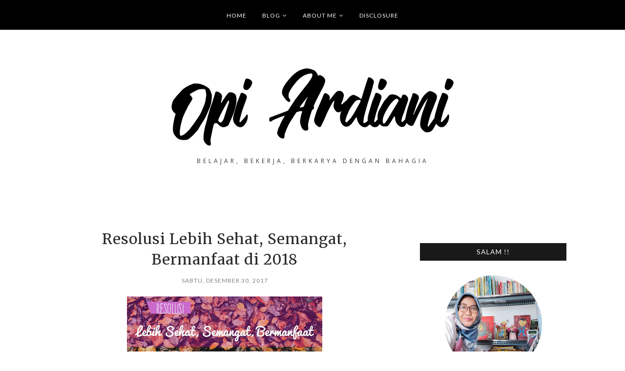

--- FILE ---
content_type: text/html; charset=UTF-8
request_url: https://www.opiardiani.com/2017/12/resolusi-2018-lebih-sehat-semangat-bermanfaat.html
body_size: 59360
content:
<!DOCTYPE html>
<html class='v2' dir='ltr' xmlns='https://www.w3.org/1999/xhtml' xmlns:b='https://www.google.com/2005/gml/b' xmlns:data='https://www.google.com/2005/gml/data' xmlns:expr='https://www.google.com/2005/gml/expr'>
<head>
<style type='text/css'>@font-face{font-family:'Lato';font-style:normal;font-weight:400;font-display:swap;src:url(//fonts.gstatic.com/s/lato/v25/S6uyw4BMUTPHjxAwXiWtFCfQ7A.woff2)format('woff2');unicode-range:U+0100-02BA,U+02BD-02C5,U+02C7-02CC,U+02CE-02D7,U+02DD-02FF,U+0304,U+0308,U+0329,U+1D00-1DBF,U+1E00-1E9F,U+1EF2-1EFF,U+2020,U+20A0-20AB,U+20AD-20C0,U+2113,U+2C60-2C7F,U+A720-A7FF;}@font-face{font-family:'Lato';font-style:normal;font-weight:400;font-display:swap;src:url(//fonts.gstatic.com/s/lato/v25/S6uyw4BMUTPHjx4wXiWtFCc.woff2)format('woff2');unicode-range:U+0000-00FF,U+0131,U+0152-0153,U+02BB-02BC,U+02C6,U+02DA,U+02DC,U+0304,U+0308,U+0329,U+2000-206F,U+20AC,U+2122,U+2191,U+2193,U+2212,U+2215,U+FEFF,U+FFFD;}@font-face{font-family:'Lato';font-style:normal;font-weight:700;font-display:swap;src:url(//fonts.gstatic.com/s/lato/v25/S6u9w4BMUTPHh6UVSwaPGQ3q5d0N7w.woff2)format('woff2');unicode-range:U+0100-02BA,U+02BD-02C5,U+02C7-02CC,U+02CE-02D7,U+02DD-02FF,U+0304,U+0308,U+0329,U+1D00-1DBF,U+1E00-1E9F,U+1EF2-1EFF,U+2020,U+20A0-20AB,U+20AD-20C0,U+2113,U+2C60-2C7F,U+A720-A7FF;}@font-face{font-family:'Lato';font-style:normal;font-weight:700;font-display:swap;src:url(//fonts.gstatic.com/s/lato/v25/S6u9w4BMUTPHh6UVSwiPGQ3q5d0.woff2)format('woff2');unicode-range:U+0000-00FF,U+0131,U+0152-0153,U+02BB-02BC,U+02C6,U+02DA,U+02DC,U+0304,U+0308,U+0329,U+2000-206F,U+20AC,U+2122,U+2191,U+2193,U+2212,U+2215,U+FEFF,U+FFFD;}@font-face{font-family:'Lora';font-style:normal;font-weight:400;font-display:swap;src:url(//fonts.gstatic.com/s/lora/v37/0QIvMX1D_JOuMwf7I_FMl_GW8g.woff2)format('woff2');unicode-range:U+0460-052F,U+1C80-1C8A,U+20B4,U+2DE0-2DFF,U+A640-A69F,U+FE2E-FE2F;}@font-face{font-family:'Lora';font-style:normal;font-weight:400;font-display:swap;src:url(//fonts.gstatic.com/s/lora/v37/0QIvMX1D_JOuMw77I_FMl_GW8g.woff2)format('woff2');unicode-range:U+0301,U+0400-045F,U+0490-0491,U+04B0-04B1,U+2116;}@font-face{font-family:'Lora';font-style:normal;font-weight:400;font-display:swap;src:url(//fonts.gstatic.com/s/lora/v37/0QIvMX1D_JOuM3b7I_FMl_GW8g.woff2)format('woff2');unicode-range:U+0302-0303,U+0305,U+0307-0308,U+0310,U+0312,U+0315,U+031A,U+0326-0327,U+032C,U+032F-0330,U+0332-0333,U+0338,U+033A,U+0346,U+034D,U+0391-03A1,U+03A3-03A9,U+03B1-03C9,U+03D1,U+03D5-03D6,U+03F0-03F1,U+03F4-03F5,U+2016-2017,U+2034-2038,U+203C,U+2040,U+2043,U+2047,U+2050,U+2057,U+205F,U+2070-2071,U+2074-208E,U+2090-209C,U+20D0-20DC,U+20E1,U+20E5-20EF,U+2100-2112,U+2114-2115,U+2117-2121,U+2123-214F,U+2190,U+2192,U+2194-21AE,U+21B0-21E5,U+21F1-21F2,U+21F4-2211,U+2213-2214,U+2216-22FF,U+2308-230B,U+2310,U+2319,U+231C-2321,U+2336-237A,U+237C,U+2395,U+239B-23B7,U+23D0,U+23DC-23E1,U+2474-2475,U+25AF,U+25B3,U+25B7,U+25BD,U+25C1,U+25CA,U+25CC,U+25FB,U+266D-266F,U+27C0-27FF,U+2900-2AFF,U+2B0E-2B11,U+2B30-2B4C,U+2BFE,U+3030,U+FF5B,U+FF5D,U+1D400-1D7FF,U+1EE00-1EEFF;}@font-face{font-family:'Lora';font-style:normal;font-weight:400;font-display:swap;src:url(//fonts.gstatic.com/s/lora/v37/0QIvMX1D_JOuM2T7I_FMl_GW8g.woff2)format('woff2');unicode-range:U+0001-000C,U+000E-001F,U+007F-009F,U+20DD-20E0,U+20E2-20E4,U+2150-218F,U+2190,U+2192,U+2194-2199,U+21AF,U+21E6-21F0,U+21F3,U+2218-2219,U+2299,U+22C4-22C6,U+2300-243F,U+2440-244A,U+2460-24FF,U+25A0-27BF,U+2800-28FF,U+2921-2922,U+2981,U+29BF,U+29EB,U+2B00-2BFF,U+4DC0-4DFF,U+FFF9-FFFB,U+10140-1018E,U+10190-1019C,U+101A0,U+101D0-101FD,U+102E0-102FB,U+10E60-10E7E,U+1D2C0-1D2D3,U+1D2E0-1D37F,U+1F000-1F0FF,U+1F100-1F1AD,U+1F1E6-1F1FF,U+1F30D-1F30F,U+1F315,U+1F31C,U+1F31E,U+1F320-1F32C,U+1F336,U+1F378,U+1F37D,U+1F382,U+1F393-1F39F,U+1F3A7-1F3A8,U+1F3AC-1F3AF,U+1F3C2,U+1F3C4-1F3C6,U+1F3CA-1F3CE,U+1F3D4-1F3E0,U+1F3ED,U+1F3F1-1F3F3,U+1F3F5-1F3F7,U+1F408,U+1F415,U+1F41F,U+1F426,U+1F43F,U+1F441-1F442,U+1F444,U+1F446-1F449,U+1F44C-1F44E,U+1F453,U+1F46A,U+1F47D,U+1F4A3,U+1F4B0,U+1F4B3,U+1F4B9,U+1F4BB,U+1F4BF,U+1F4C8-1F4CB,U+1F4D6,U+1F4DA,U+1F4DF,U+1F4E3-1F4E6,U+1F4EA-1F4ED,U+1F4F7,U+1F4F9-1F4FB,U+1F4FD-1F4FE,U+1F503,U+1F507-1F50B,U+1F50D,U+1F512-1F513,U+1F53E-1F54A,U+1F54F-1F5FA,U+1F610,U+1F650-1F67F,U+1F687,U+1F68D,U+1F691,U+1F694,U+1F698,U+1F6AD,U+1F6B2,U+1F6B9-1F6BA,U+1F6BC,U+1F6C6-1F6CF,U+1F6D3-1F6D7,U+1F6E0-1F6EA,U+1F6F0-1F6F3,U+1F6F7-1F6FC,U+1F700-1F7FF,U+1F800-1F80B,U+1F810-1F847,U+1F850-1F859,U+1F860-1F887,U+1F890-1F8AD,U+1F8B0-1F8BB,U+1F8C0-1F8C1,U+1F900-1F90B,U+1F93B,U+1F946,U+1F984,U+1F996,U+1F9E9,U+1FA00-1FA6F,U+1FA70-1FA7C,U+1FA80-1FA89,U+1FA8F-1FAC6,U+1FACE-1FADC,U+1FADF-1FAE9,U+1FAF0-1FAF8,U+1FB00-1FBFF;}@font-face{font-family:'Lora';font-style:normal;font-weight:400;font-display:swap;src:url(//fonts.gstatic.com/s/lora/v37/0QIvMX1D_JOuMwX7I_FMl_GW8g.woff2)format('woff2');unicode-range:U+0102-0103,U+0110-0111,U+0128-0129,U+0168-0169,U+01A0-01A1,U+01AF-01B0,U+0300-0301,U+0303-0304,U+0308-0309,U+0323,U+0329,U+1EA0-1EF9,U+20AB;}@font-face{font-family:'Lora';font-style:normal;font-weight:400;font-display:swap;src:url(//fonts.gstatic.com/s/lora/v37/0QIvMX1D_JOuMwT7I_FMl_GW8g.woff2)format('woff2');unicode-range:U+0100-02BA,U+02BD-02C5,U+02C7-02CC,U+02CE-02D7,U+02DD-02FF,U+0304,U+0308,U+0329,U+1D00-1DBF,U+1E00-1E9F,U+1EF2-1EFF,U+2020,U+20A0-20AB,U+20AD-20C0,U+2113,U+2C60-2C7F,U+A720-A7FF;}@font-face{font-family:'Lora';font-style:normal;font-weight:400;font-display:swap;src:url(//fonts.gstatic.com/s/lora/v37/0QIvMX1D_JOuMwr7I_FMl_E.woff2)format('woff2');unicode-range:U+0000-00FF,U+0131,U+0152-0153,U+02BB-02BC,U+02C6,U+02DA,U+02DC,U+0304,U+0308,U+0329,U+2000-206F,U+20AC,U+2122,U+2191,U+2193,U+2212,U+2215,U+FEFF,U+FFFD;}@font-face{font-family:'Lora';font-style:normal;font-weight:700;font-display:swap;src:url(//fonts.gstatic.com/s/lora/v37/0QIvMX1D_JOuMwf7I_FMl_GW8g.woff2)format('woff2');unicode-range:U+0460-052F,U+1C80-1C8A,U+20B4,U+2DE0-2DFF,U+A640-A69F,U+FE2E-FE2F;}@font-face{font-family:'Lora';font-style:normal;font-weight:700;font-display:swap;src:url(//fonts.gstatic.com/s/lora/v37/0QIvMX1D_JOuMw77I_FMl_GW8g.woff2)format('woff2');unicode-range:U+0301,U+0400-045F,U+0490-0491,U+04B0-04B1,U+2116;}@font-face{font-family:'Lora';font-style:normal;font-weight:700;font-display:swap;src:url(//fonts.gstatic.com/s/lora/v37/0QIvMX1D_JOuM3b7I_FMl_GW8g.woff2)format('woff2');unicode-range:U+0302-0303,U+0305,U+0307-0308,U+0310,U+0312,U+0315,U+031A,U+0326-0327,U+032C,U+032F-0330,U+0332-0333,U+0338,U+033A,U+0346,U+034D,U+0391-03A1,U+03A3-03A9,U+03B1-03C9,U+03D1,U+03D5-03D6,U+03F0-03F1,U+03F4-03F5,U+2016-2017,U+2034-2038,U+203C,U+2040,U+2043,U+2047,U+2050,U+2057,U+205F,U+2070-2071,U+2074-208E,U+2090-209C,U+20D0-20DC,U+20E1,U+20E5-20EF,U+2100-2112,U+2114-2115,U+2117-2121,U+2123-214F,U+2190,U+2192,U+2194-21AE,U+21B0-21E5,U+21F1-21F2,U+21F4-2211,U+2213-2214,U+2216-22FF,U+2308-230B,U+2310,U+2319,U+231C-2321,U+2336-237A,U+237C,U+2395,U+239B-23B7,U+23D0,U+23DC-23E1,U+2474-2475,U+25AF,U+25B3,U+25B7,U+25BD,U+25C1,U+25CA,U+25CC,U+25FB,U+266D-266F,U+27C0-27FF,U+2900-2AFF,U+2B0E-2B11,U+2B30-2B4C,U+2BFE,U+3030,U+FF5B,U+FF5D,U+1D400-1D7FF,U+1EE00-1EEFF;}@font-face{font-family:'Lora';font-style:normal;font-weight:700;font-display:swap;src:url(//fonts.gstatic.com/s/lora/v37/0QIvMX1D_JOuM2T7I_FMl_GW8g.woff2)format('woff2');unicode-range:U+0001-000C,U+000E-001F,U+007F-009F,U+20DD-20E0,U+20E2-20E4,U+2150-218F,U+2190,U+2192,U+2194-2199,U+21AF,U+21E6-21F0,U+21F3,U+2218-2219,U+2299,U+22C4-22C6,U+2300-243F,U+2440-244A,U+2460-24FF,U+25A0-27BF,U+2800-28FF,U+2921-2922,U+2981,U+29BF,U+29EB,U+2B00-2BFF,U+4DC0-4DFF,U+FFF9-FFFB,U+10140-1018E,U+10190-1019C,U+101A0,U+101D0-101FD,U+102E0-102FB,U+10E60-10E7E,U+1D2C0-1D2D3,U+1D2E0-1D37F,U+1F000-1F0FF,U+1F100-1F1AD,U+1F1E6-1F1FF,U+1F30D-1F30F,U+1F315,U+1F31C,U+1F31E,U+1F320-1F32C,U+1F336,U+1F378,U+1F37D,U+1F382,U+1F393-1F39F,U+1F3A7-1F3A8,U+1F3AC-1F3AF,U+1F3C2,U+1F3C4-1F3C6,U+1F3CA-1F3CE,U+1F3D4-1F3E0,U+1F3ED,U+1F3F1-1F3F3,U+1F3F5-1F3F7,U+1F408,U+1F415,U+1F41F,U+1F426,U+1F43F,U+1F441-1F442,U+1F444,U+1F446-1F449,U+1F44C-1F44E,U+1F453,U+1F46A,U+1F47D,U+1F4A3,U+1F4B0,U+1F4B3,U+1F4B9,U+1F4BB,U+1F4BF,U+1F4C8-1F4CB,U+1F4D6,U+1F4DA,U+1F4DF,U+1F4E3-1F4E6,U+1F4EA-1F4ED,U+1F4F7,U+1F4F9-1F4FB,U+1F4FD-1F4FE,U+1F503,U+1F507-1F50B,U+1F50D,U+1F512-1F513,U+1F53E-1F54A,U+1F54F-1F5FA,U+1F610,U+1F650-1F67F,U+1F687,U+1F68D,U+1F691,U+1F694,U+1F698,U+1F6AD,U+1F6B2,U+1F6B9-1F6BA,U+1F6BC,U+1F6C6-1F6CF,U+1F6D3-1F6D7,U+1F6E0-1F6EA,U+1F6F0-1F6F3,U+1F6F7-1F6FC,U+1F700-1F7FF,U+1F800-1F80B,U+1F810-1F847,U+1F850-1F859,U+1F860-1F887,U+1F890-1F8AD,U+1F8B0-1F8BB,U+1F8C0-1F8C1,U+1F900-1F90B,U+1F93B,U+1F946,U+1F984,U+1F996,U+1F9E9,U+1FA00-1FA6F,U+1FA70-1FA7C,U+1FA80-1FA89,U+1FA8F-1FAC6,U+1FACE-1FADC,U+1FADF-1FAE9,U+1FAF0-1FAF8,U+1FB00-1FBFF;}@font-face{font-family:'Lora';font-style:normal;font-weight:700;font-display:swap;src:url(//fonts.gstatic.com/s/lora/v37/0QIvMX1D_JOuMwX7I_FMl_GW8g.woff2)format('woff2');unicode-range:U+0102-0103,U+0110-0111,U+0128-0129,U+0168-0169,U+01A0-01A1,U+01AF-01B0,U+0300-0301,U+0303-0304,U+0308-0309,U+0323,U+0329,U+1EA0-1EF9,U+20AB;}@font-face{font-family:'Lora';font-style:normal;font-weight:700;font-display:swap;src:url(//fonts.gstatic.com/s/lora/v37/0QIvMX1D_JOuMwT7I_FMl_GW8g.woff2)format('woff2');unicode-range:U+0100-02BA,U+02BD-02C5,U+02C7-02CC,U+02CE-02D7,U+02DD-02FF,U+0304,U+0308,U+0329,U+1D00-1DBF,U+1E00-1E9F,U+1EF2-1EFF,U+2020,U+20A0-20AB,U+20AD-20C0,U+2113,U+2C60-2C7F,U+A720-A7FF;}@font-face{font-family:'Lora';font-style:normal;font-weight:700;font-display:swap;src:url(//fonts.gstatic.com/s/lora/v37/0QIvMX1D_JOuMwr7I_FMl_E.woff2)format('woff2');unicode-range:U+0000-00FF,U+0131,U+0152-0153,U+02BB-02BC,U+02C6,U+02DA,U+02DC,U+0304,U+0308,U+0329,U+2000-206F,U+20AC,U+2122,U+2191,U+2193,U+2212,U+2215,U+FEFF,U+FFFD;}@font-face{font-family:'Merriweather';font-style:normal;font-weight:400;font-stretch:100%;font-display:swap;src:url(//fonts.gstatic.com/s/merriweather/v33/u-4D0qyriQwlOrhSvowK_l5UcA6zuSYEqOzpPe3HOZJ5eX1WtLaQwmYiScCmDxhtNOKl8yDr3icaGV31CPDaYKfFQn0.woff2)format('woff2');unicode-range:U+0460-052F,U+1C80-1C8A,U+20B4,U+2DE0-2DFF,U+A640-A69F,U+FE2E-FE2F;}@font-face{font-family:'Merriweather';font-style:normal;font-weight:400;font-stretch:100%;font-display:swap;src:url(//fonts.gstatic.com/s/merriweather/v33/u-4D0qyriQwlOrhSvowK_l5UcA6zuSYEqOzpPe3HOZJ5eX1WtLaQwmYiScCmDxhtNOKl8yDr3icaEF31CPDaYKfFQn0.woff2)format('woff2');unicode-range:U+0301,U+0400-045F,U+0490-0491,U+04B0-04B1,U+2116;}@font-face{font-family:'Merriweather';font-style:normal;font-weight:400;font-stretch:100%;font-display:swap;src:url(//fonts.gstatic.com/s/merriweather/v33/u-4D0qyriQwlOrhSvowK_l5UcA6zuSYEqOzpPe3HOZJ5eX1WtLaQwmYiScCmDxhtNOKl8yDr3icaG131CPDaYKfFQn0.woff2)format('woff2');unicode-range:U+0102-0103,U+0110-0111,U+0128-0129,U+0168-0169,U+01A0-01A1,U+01AF-01B0,U+0300-0301,U+0303-0304,U+0308-0309,U+0323,U+0329,U+1EA0-1EF9,U+20AB;}@font-face{font-family:'Merriweather';font-style:normal;font-weight:400;font-stretch:100%;font-display:swap;src:url(//fonts.gstatic.com/s/merriweather/v33/u-4D0qyriQwlOrhSvowK_l5UcA6zuSYEqOzpPe3HOZJ5eX1WtLaQwmYiScCmDxhtNOKl8yDr3icaGl31CPDaYKfFQn0.woff2)format('woff2');unicode-range:U+0100-02BA,U+02BD-02C5,U+02C7-02CC,U+02CE-02D7,U+02DD-02FF,U+0304,U+0308,U+0329,U+1D00-1DBF,U+1E00-1E9F,U+1EF2-1EFF,U+2020,U+20A0-20AB,U+20AD-20C0,U+2113,U+2C60-2C7F,U+A720-A7FF;}@font-face{font-family:'Merriweather';font-style:normal;font-weight:400;font-stretch:100%;font-display:swap;src:url(//fonts.gstatic.com/s/merriweather/v33/u-4D0qyriQwlOrhSvowK_l5UcA6zuSYEqOzpPe3HOZJ5eX1WtLaQwmYiScCmDxhtNOKl8yDr3icaFF31CPDaYKfF.woff2)format('woff2');unicode-range:U+0000-00FF,U+0131,U+0152-0153,U+02BB-02BC,U+02C6,U+02DA,U+02DC,U+0304,U+0308,U+0329,U+2000-206F,U+20AC,U+2122,U+2191,U+2193,U+2212,U+2215,U+FEFF,U+FFFD;}@font-face{font-family:'Open Sans';font-style:normal;font-weight:400;font-stretch:100%;font-display:swap;src:url(//fonts.gstatic.com/s/opensans/v44/memvYaGs126MiZpBA-UvWbX2vVnXBbObj2OVTSKmu0SC55K5gw.woff2)format('woff2');unicode-range:U+0460-052F,U+1C80-1C8A,U+20B4,U+2DE0-2DFF,U+A640-A69F,U+FE2E-FE2F;}@font-face{font-family:'Open Sans';font-style:normal;font-weight:400;font-stretch:100%;font-display:swap;src:url(//fonts.gstatic.com/s/opensans/v44/memvYaGs126MiZpBA-UvWbX2vVnXBbObj2OVTSumu0SC55K5gw.woff2)format('woff2');unicode-range:U+0301,U+0400-045F,U+0490-0491,U+04B0-04B1,U+2116;}@font-face{font-family:'Open Sans';font-style:normal;font-weight:400;font-stretch:100%;font-display:swap;src:url(//fonts.gstatic.com/s/opensans/v44/memvYaGs126MiZpBA-UvWbX2vVnXBbObj2OVTSOmu0SC55K5gw.woff2)format('woff2');unicode-range:U+1F00-1FFF;}@font-face{font-family:'Open Sans';font-style:normal;font-weight:400;font-stretch:100%;font-display:swap;src:url(//fonts.gstatic.com/s/opensans/v44/memvYaGs126MiZpBA-UvWbX2vVnXBbObj2OVTSymu0SC55K5gw.woff2)format('woff2');unicode-range:U+0370-0377,U+037A-037F,U+0384-038A,U+038C,U+038E-03A1,U+03A3-03FF;}@font-face{font-family:'Open Sans';font-style:normal;font-weight:400;font-stretch:100%;font-display:swap;src:url(//fonts.gstatic.com/s/opensans/v44/memvYaGs126MiZpBA-UvWbX2vVnXBbObj2OVTS2mu0SC55K5gw.woff2)format('woff2');unicode-range:U+0307-0308,U+0590-05FF,U+200C-2010,U+20AA,U+25CC,U+FB1D-FB4F;}@font-face{font-family:'Open Sans';font-style:normal;font-weight:400;font-stretch:100%;font-display:swap;src:url(//fonts.gstatic.com/s/opensans/v44/memvYaGs126MiZpBA-UvWbX2vVnXBbObj2OVTVOmu0SC55K5gw.woff2)format('woff2');unicode-range:U+0302-0303,U+0305,U+0307-0308,U+0310,U+0312,U+0315,U+031A,U+0326-0327,U+032C,U+032F-0330,U+0332-0333,U+0338,U+033A,U+0346,U+034D,U+0391-03A1,U+03A3-03A9,U+03B1-03C9,U+03D1,U+03D5-03D6,U+03F0-03F1,U+03F4-03F5,U+2016-2017,U+2034-2038,U+203C,U+2040,U+2043,U+2047,U+2050,U+2057,U+205F,U+2070-2071,U+2074-208E,U+2090-209C,U+20D0-20DC,U+20E1,U+20E5-20EF,U+2100-2112,U+2114-2115,U+2117-2121,U+2123-214F,U+2190,U+2192,U+2194-21AE,U+21B0-21E5,U+21F1-21F2,U+21F4-2211,U+2213-2214,U+2216-22FF,U+2308-230B,U+2310,U+2319,U+231C-2321,U+2336-237A,U+237C,U+2395,U+239B-23B7,U+23D0,U+23DC-23E1,U+2474-2475,U+25AF,U+25B3,U+25B7,U+25BD,U+25C1,U+25CA,U+25CC,U+25FB,U+266D-266F,U+27C0-27FF,U+2900-2AFF,U+2B0E-2B11,U+2B30-2B4C,U+2BFE,U+3030,U+FF5B,U+FF5D,U+1D400-1D7FF,U+1EE00-1EEFF;}@font-face{font-family:'Open Sans';font-style:normal;font-weight:400;font-stretch:100%;font-display:swap;src:url(//fonts.gstatic.com/s/opensans/v44/memvYaGs126MiZpBA-UvWbX2vVnXBbObj2OVTUGmu0SC55K5gw.woff2)format('woff2');unicode-range:U+0001-000C,U+000E-001F,U+007F-009F,U+20DD-20E0,U+20E2-20E4,U+2150-218F,U+2190,U+2192,U+2194-2199,U+21AF,U+21E6-21F0,U+21F3,U+2218-2219,U+2299,U+22C4-22C6,U+2300-243F,U+2440-244A,U+2460-24FF,U+25A0-27BF,U+2800-28FF,U+2921-2922,U+2981,U+29BF,U+29EB,U+2B00-2BFF,U+4DC0-4DFF,U+FFF9-FFFB,U+10140-1018E,U+10190-1019C,U+101A0,U+101D0-101FD,U+102E0-102FB,U+10E60-10E7E,U+1D2C0-1D2D3,U+1D2E0-1D37F,U+1F000-1F0FF,U+1F100-1F1AD,U+1F1E6-1F1FF,U+1F30D-1F30F,U+1F315,U+1F31C,U+1F31E,U+1F320-1F32C,U+1F336,U+1F378,U+1F37D,U+1F382,U+1F393-1F39F,U+1F3A7-1F3A8,U+1F3AC-1F3AF,U+1F3C2,U+1F3C4-1F3C6,U+1F3CA-1F3CE,U+1F3D4-1F3E0,U+1F3ED,U+1F3F1-1F3F3,U+1F3F5-1F3F7,U+1F408,U+1F415,U+1F41F,U+1F426,U+1F43F,U+1F441-1F442,U+1F444,U+1F446-1F449,U+1F44C-1F44E,U+1F453,U+1F46A,U+1F47D,U+1F4A3,U+1F4B0,U+1F4B3,U+1F4B9,U+1F4BB,U+1F4BF,U+1F4C8-1F4CB,U+1F4D6,U+1F4DA,U+1F4DF,U+1F4E3-1F4E6,U+1F4EA-1F4ED,U+1F4F7,U+1F4F9-1F4FB,U+1F4FD-1F4FE,U+1F503,U+1F507-1F50B,U+1F50D,U+1F512-1F513,U+1F53E-1F54A,U+1F54F-1F5FA,U+1F610,U+1F650-1F67F,U+1F687,U+1F68D,U+1F691,U+1F694,U+1F698,U+1F6AD,U+1F6B2,U+1F6B9-1F6BA,U+1F6BC,U+1F6C6-1F6CF,U+1F6D3-1F6D7,U+1F6E0-1F6EA,U+1F6F0-1F6F3,U+1F6F7-1F6FC,U+1F700-1F7FF,U+1F800-1F80B,U+1F810-1F847,U+1F850-1F859,U+1F860-1F887,U+1F890-1F8AD,U+1F8B0-1F8BB,U+1F8C0-1F8C1,U+1F900-1F90B,U+1F93B,U+1F946,U+1F984,U+1F996,U+1F9E9,U+1FA00-1FA6F,U+1FA70-1FA7C,U+1FA80-1FA89,U+1FA8F-1FAC6,U+1FACE-1FADC,U+1FADF-1FAE9,U+1FAF0-1FAF8,U+1FB00-1FBFF;}@font-face{font-family:'Open Sans';font-style:normal;font-weight:400;font-stretch:100%;font-display:swap;src:url(//fonts.gstatic.com/s/opensans/v44/memvYaGs126MiZpBA-UvWbX2vVnXBbObj2OVTSCmu0SC55K5gw.woff2)format('woff2');unicode-range:U+0102-0103,U+0110-0111,U+0128-0129,U+0168-0169,U+01A0-01A1,U+01AF-01B0,U+0300-0301,U+0303-0304,U+0308-0309,U+0323,U+0329,U+1EA0-1EF9,U+20AB;}@font-face{font-family:'Open Sans';font-style:normal;font-weight:400;font-stretch:100%;font-display:swap;src:url(//fonts.gstatic.com/s/opensans/v44/memvYaGs126MiZpBA-UvWbX2vVnXBbObj2OVTSGmu0SC55K5gw.woff2)format('woff2');unicode-range:U+0100-02BA,U+02BD-02C5,U+02C7-02CC,U+02CE-02D7,U+02DD-02FF,U+0304,U+0308,U+0329,U+1D00-1DBF,U+1E00-1E9F,U+1EF2-1EFF,U+2020,U+20A0-20AB,U+20AD-20C0,U+2113,U+2C60-2C7F,U+A720-A7FF;}@font-face{font-family:'Open Sans';font-style:normal;font-weight:400;font-stretch:100%;font-display:swap;src:url(//fonts.gstatic.com/s/opensans/v44/memvYaGs126MiZpBA-UvWbX2vVnXBbObj2OVTS-mu0SC55I.woff2)format('woff2');unicode-range:U+0000-00FF,U+0131,U+0152-0153,U+02BB-02BC,U+02C6,U+02DA,U+02DC,U+0304,U+0308,U+0329,U+2000-206F,U+20AC,U+2122,U+2191,U+2193,U+2212,U+2215,U+FEFF,U+FFFD;}@font-face{font-family:'Open Sans';font-style:normal;font-weight:600;font-stretch:100%;font-display:swap;src:url(//fonts.gstatic.com/s/opensans/v44/memvYaGs126MiZpBA-UvWbX2vVnXBbObj2OVTSKmu0SC55K5gw.woff2)format('woff2');unicode-range:U+0460-052F,U+1C80-1C8A,U+20B4,U+2DE0-2DFF,U+A640-A69F,U+FE2E-FE2F;}@font-face{font-family:'Open Sans';font-style:normal;font-weight:600;font-stretch:100%;font-display:swap;src:url(//fonts.gstatic.com/s/opensans/v44/memvYaGs126MiZpBA-UvWbX2vVnXBbObj2OVTSumu0SC55K5gw.woff2)format('woff2');unicode-range:U+0301,U+0400-045F,U+0490-0491,U+04B0-04B1,U+2116;}@font-face{font-family:'Open Sans';font-style:normal;font-weight:600;font-stretch:100%;font-display:swap;src:url(//fonts.gstatic.com/s/opensans/v44/memvYaGs126MiZpBA-UvWbX2vVnXBbObj2OVTSOmu0SC55K5gw.woff2)format('woff2');unicode-range:U+1F00-1FFF;}@font-face{font-family:'Open Sans';font-style:normal;font-weight:600;font-stretch:100%;font-display:swap;src:url(//fonts.gstatic.com/s/opensans/v44/memvYaGs126MiZpBA-UvWbX2vVnXBbObj2OVTSymu0SC55K5gw.woff2)format('woff2');unicode-range:U+0370-0377,U+037A-037F,U+0384-038A,U+038C,U+038E-03A1,U+03A3-03FF;}@font-face{font-family:'Open Sans';font-style:normal;font-weight:600;font-stretch:100%;font-display:swap;src:url(//fonts.gstatic.com/s/opensans/v44/memvYaGs126MiZpBA-UvWbX2vVnXBbObj2OVTS2mu0SC55K5gw.woff2)format('woff2');unicode-range:U+0307-0308,U+0590-05FF,U+200C-2010,U+20AA,U+25CC,U+FB1D-FB4F;}@font-face{font-family:'Open Sans';font-style:normal;font-weight:600;font-stretch:100%;font-display:swap;src:url(//fonts.gstatic.com/s/opensans/v44/memvYaGs126MiZpBA-UvWbX2vVnXBbObj2OVTVOmu0SC55K5gw.woff2)format('woff2');unicode-range:U+0302-0303,U+0305,U+0307-0308,U+0310,U+0312,U+0315,U+031A,U+0326-0327,U+032C,U+032F-0330,U+0332-0333,U+0338,U+033A,U+0346,U+034D,U+0391-03A1,U+03A3-03A9,U+03B1-03C9,U+03D1,U+03D5-03D6,U+03F0-03F1,U+03F4-03F5,U+2016-2017,U+2034-2038,U+203C,U+2040,U+2043,U+2047,U+2050,U+2057,U+205F,U+2070-2071,U+2074-208E,U+2090-209C,U+20D0-20DC,U+20E1,U+20E5-20EF,U+2100-2112,U+2114-2115,U+2117-2121,U+2123-214F,U+2190,U+2192,U+2194-21AE,U+21B0-21E5,U+21F1-21F2,U+21F4-2211,U+2213-2214,U+2216-22FF,U+2308-230B,U+2310,U+2319,U+231C-2321,U+2336-237A,U+237C,U+2395,U+239B-23B7,U+23D0,U+23DC-23E1,U+2474-2475,U+25AF,U+25B3,U+25B7,U+25BD,U+25C1,U+25CA,U+25CC,U+25FB,U+266D-266F,U+27C0-27FF,U+2900-2AFF,U+2B0E-2B11,U+2B30-2B4C,U+2BFE,U+3030,U+FF5B,U+FF5D,U+1D400-1D7FF,U+1EE00-1EEFF;}@font-face{font-family:'Open Sans';font-style:normal;font-weight:600;font-stretch:100%;font-display:swap;src:url(//fonts.gstatic.com/s/opensans/v44/memvYaGs126MiZpBA-UvWbX2vVnXBbObj2OVTUGmu0SC55K5gw.woff2)format('woff2');unicode-range:U+0001-000C,U+000E-001F,U+007F-009F,U+20DD-20E0,U+20E2-20E4,U+2150-218F,U+2190,U+2192,U+2194-2199,U+21AF,U+21E6-21F0,U+21F3,U+2218-2219,U+2299,U+22C4-22C6,U+2300-243F,U+2440-244A,U+2460-24FF,U+25A0-27BF,U+2800-28FF,U+2921-2922,U+2981,U+29BF,U+29EB,U+2B00-2BFF,U+4DC0-4DFF,U+FFF9-FFFB,U+10140-1018E,U+10190-1019C,U+101A0,U+101D0-101FD,U+102E0-102FB,U+10E60-10E7E,U+1D2C0-1D2D3,U+1D2E0-1D37F,U+1F000-1F0FF,U+1F100-1F1AD,U+1F1E6-1F1FF,U+1F30D-1F30F,U+1F315,U+1F31C,U+1F31E,U+1F320-1F32C,U+1F336,U+1F378,U+1F37D,U+1F382,U+1F393-1F39F,U+1F3A7-1F3A8,U+1F3AC-1F3AF,U+1F3C2,U+1F3C4-1F3C6,U+1F3CA-1F3CE,U+1F3D4-1F3E0,U+1F3ED,U+1F3F1-1F3F3,U+1F3F5-1F3F7,U+1F408,U+1F415,U+1F41F,U+1F426,U+1F43F,U+1F441-1F442,U+1F444,U+1F446-1F449,U+1F44C-1F44E,U+1F453,U+1F46A,U+1F47D,U+1F4A3,U+1F4B0,U+1F4B3,U+1F4B9,U+1F4BB,U+1F4BF,U+1F4C8-1F4CB,U+1F4D6,U+1F4DA,U+1F4DF,U+1F4E3-1F4E6,U+1F4EA-1F4ED,U+1F4F7,U+1F4F9-1F4FB,U+1F4FD-1F4FE,U+1F503,U+1F507-1F50B,U+1F50D,U+1F512-1F513,U+1F53E-1F54A,U+1F54F-1F5FA,U+1F610,U+1F650-1F67F,U+1F687,U+1F68D,U+1F691,U+1F694,U+1F698,U+1F6AD,U+1F6B2,U+1F6B9-1F6BA,U+1F6BC,U+1F6C6-1F6CF,U+1F6D3-1F6D7,U+1F6E0-1F6EA,U+1F6F0-1F6F3,U+1F6F7-1F6FC,U+1F700-1F7FF,U+1F800-1F80B,U+1F810-1F847,U+1F850-1F859,U+1F860-1F887,U+1F890-1F8AD,U+1F8B0-1F8BB,U+1F8C0-1F8C1,U+1F900-1F90B,U+1F93B,U+1F946,U+1F984,U+1F996,U+1F9E9,U+1FA00-1FA6F,U+1FA70-1FA7C,U+1FA80-1FA89,U+1FA8F-1FAC6,U+1FACE-1FADC,U+1FADF-1FAE9,U+1FAF0-1FAF8,U+1FB00-1FBFF;}@font-face{font-family:'Open Sans';font-style:normal;font-weight:600;font-stretch:100%;font-display:swap;src:url(//fonts.gstatic.com/s/opensans/v44/memvYaGs126MiZpBA-UvWbX2vVnXBbObj2OVTSCmu0SC55K5gw.woff2)format('woff2');unicode-range:U+0102-0103,U+0110-0111,U+0128-0129,U+0168-0169,U+01A0-01A1,U+01AF-01B0,U+0300-0301,U+0303-0304,U+0308-0309,U+0323,U+0329,U+1EA0-1EF9,U+20AB;}@font-face{font-family:'Open Sans';font-style:normal;font-weight:600;font-stretch:100%;font-display:swap;src:url(//fonts.gstatic.com/s/opensans/v44/memvYaGs126MiZpBA-UvWbX2vVnXBbObj2OVTSGmu0SC55K5gw.woff2)format('woff2');unicode-range:U+0100-02BA,U+02BD-02C5,U+02C7-02CC,U+02CE-02D7,U+02DD-02FF,U+0304,U+0308,U+0329,U+1D00-1DBF,U+1E00-1E9F,U+1EF2-1EFF,U+2020,U+20A0-20AB,U+20AD-20C0,U+2113,U+2C60-2C7F,U+A720-A7FF;}@font-face{font-family:'Open Sans';font-style:normal;font-weight:600;font-stretch:100%;font-display:swap;src:url(//fonts.gstatic.com/s/opensans/v44/memvYaGs126MiZpBA-UvWbX2vVnXBbObj2OVTS-mu0SC55I.woff2)format('woff2');unicode-range:U+0000-00FF,U+0131,U+0152-0153,U+02BB-02BC,U+02C6,U+02DA,U+02DC,U+0304,U+0308,U+0329,U+2000-206F,U+20AC,U+2122,U+2191,U+2193,U+2212,U+2215,U+FEFF,U+FFFD;}</style>
<style type='text/css'>
/* BLOGGER DEFAULT
=========================== */
.content-outer,.header-outer,.tabs-outer,.main-outer,.main-inner,.footer-outer,.post,.comments,.widget,.date-header,.inline-ad{position:relative;min-height:0;_position:static;_height:1%}.footer-outer{margin-bottom:-1px}.content-inner{padding:10px}.tabs-inner{padding:0 15px}.main-inner{padding:30px 0}.main-inner .column-center-inner,.main-inner .column-left-inner,.main-inner .column-right-inner{padding:0 15px}.footer-inner{padding:30px 15px}.section{margin:0 15px}.widget{margin:30px 0;_margin:0 0 10px}.section:first-child .widget:first-child{margin-top:0}.section:first-child #uds-searchControl+.widget{margin-top:0}.section:last-child .widget:last-child{margin-bottom:0}.tabs:first-child .widget{margin-bottom:0}body .navbar{height:30px;padding:0;margin:0}body .navbar .Navbar{position:absolute;z-index:10;left:0;width:100%;margin:0;padding:0;background:none;border:none}.header-inner .section{margin:0}.header-inner .widget{margin-left:30px;margin-right:30px}.header-inner .Header{margin:0}.header-inner .Header #header-inner{overflow:hidden}.header-inner .Header .titlewrapper{padding:22px 30px 0}.header-inner .Header .descriptionwrapper{padding:0 30px;margin-bottom:25px}.Header h1{margin-bottom:10px}.Header .description{margin:.5em 0 10px;padding:0 2px}a img{border:none;position:relative}h1,h2,h3,h4{margin:0;position:relative}h1 a:hover{text-decoration:none}h3 a:hover{text-decoration:none}.tabs .widget h2{display:none}.tabs .widget ul,.tabs .widget ul{margin:0;padding:0;overflow:hidden;list-style:none}.tabs .widget li,.tabs .widget li{margin:0;padding:0;float:left}.tabs .widget li a:hover{text-decoration:none}.widget{line-height:1.4}.widget ul{padding:0 0 0 1.25em;margin:0;line-height:1.2}.BlogList ul{padding:0}.BlogList li .blog-content{position:relative}.widget li,.BlogArchive #ArchiveList ul.flat li{padding:.25em 0;margin:0;text-indent:0}.widget .post-body ul{padding:0 2.5em;margin:.5em 0;line-height:1.4}.widget .post-body li{margin-bottom:.25em;padding-top:0;padding-bottom:0}.item-control{display:none}.item-control a,.item-action a{text-decoration:none !important}.widget-item-control{float:right;height:20px;margin-top:-20px;position:relative;z-index:10}.widget-item-control a{opacity:.5}.widget-item-control a:hover{opacity:1}.widget .widget-item-control a img{border:none;padding:none;background:none;-moz-box-shadow:none;-webkit-box-shadow:none;-ie-box-shadow:none;box-shadow:none}.post-body{width:100%;_overflow:hidden}.post-header,.post-footer{line-height:1.6}.post-footer-line>*{margin-right:1em}.post-footer-line>*:last-child{margin-right:0}.post-timestamp{margin-left:-1em}.post-footer-line>*:first-child{margin-left:0}.post .tr-caption-container{position:relative}.inline-ad{margin:2em 0;text-align:center;line-height:0}#comments .comment-author{padding-left:25px}.comment-body{margin:.5em 25px}.comment-footer{margin:.5em 25px 1.5em}.comment-body p{margin:0}#comments .avatar-comment-indent .comment-author{margin-left:-45px;padding-left:45px}.deleted-comment{font-style:italic;opacity:.5}.Profile img{margin:0 .75em .5em 0}.Profile .profile-datablock{margin:0 0 .5em}dt{font-weight:bold}table.section-columns td.first.columns-cell{border-left:none}#layout .header-outer,#layout .tabs-outer,#layout .main-outer,#layout .footer-outer{margin:5px 0}#layout .cap-top,#layout .cap-bottom{display:none}#layout .region-inner{padding:0 10px;margin:0}#layout .main-inner .column-center-inner,#layout .main-inner .column-left-inner,#layout .main-inner .column-right-inner{padding:0 5px}html{height:100%}body{min-height:100%;_height:100%;position:relative}.content{position:relative;word-wrap:break-word}.content-outer,.region-inner{min-height:0;margin:0 auto}.columns{zoom:1}.loading .columns{overflow:hidden}.columns-inner{_height:1%;min-height:0}.column-center-outer,.column-left-outer,.column-right-outer{position:relative;float:left;_display:inline;_overflow:hidden}.column-center-outer{width:100%}.column-left-outer{margin-left:-100%}.fauxcolumns{position:relative;_height:1%}.fauxcolumn-outer{position:absolute;top:0;bottom:0;height:expression(this.parentNode.offsetHeight + 'px');overflow:hidden}.fauxcolumn-outer .fauxborder-left,.fauxcolumn-outer .fauxborder-right,.fauxcolumn-inner{height:100%}.fauxcolumn-left-outer{left:0}.fauxcolumn-right-outer{right:0}.cap-top,.cap-bottom{position:relative;height:0;background-repeat:repeat-x}.cap-top .cap-left,.cap-top .cap-right,.cap-bottom .cap-left,.cap-bottom .cap-right{height:100%;background-repeat:no-repeat}.cap-top,.cap-top .cap-left{background-position:top left}.cap-bottom,.cap-bottom .cap-left{background-position:bottom left}.cap-top .cap-left,.cap-bottom .cap-left{float:left}.cap-top .cap-right{background-position:top right;float:right}.cap-bottom .cap-right{background-position:bottom right;float:right}.fauxborder-left{background-position:top left;background-repeat:repeat-y;position:relative;_height:1%}.fauxborder-right{background-position:top right;background-repeat:repeat-y;position:absolute;right:0;height:100%;_height:expression(this.parentNode.offsetHeight + 'px')}table.section-columns{border:none;table-layout:fixed;width:100%;position:relative}table.columns-2 td.columns-cell{width:50%}table.columns-3 td.columns-cell{width:33.33%}table.columns-4 td.columns-cell{width:25%}table.section-columns td.columns-cell{vertical-align:top}.body-fauxcolumns,.content-fauxcolumns{position:absolute;top:0;left:0;z-index:-1;height:100%;_height:expression(this.parentNode.offsetHeight + 'px');width:100%;overflow:hidden}.body-fauxcolumns .fauxcolumn-outer{width:100%}.content-fauxcolumns .fauxcolumn-outer{position:relative;overflow:visible;height:100%;margin:0 auto}.content-fauxcolumns .fauxcolumn-left{width:100%}section,nav,article,aside,hgroup,header,footer{display:block}time,mark{display:inline}.blog-list-container ul{padding-left:0}.blog-list-container ul li{padding-left:0;list-style:none;list-style-image:none;clear:left}.blog-list-container a{text-decoration:none}.blog-list-container a:hover{text-decoration:underline}.blog-list-container .blog-content{float:left;margin:0 0 5px 5px;text-indent:0;width:85%}.blog-list-container .blog-icon{float:left;margin-top:2px;vertical-align:top;text-indent:0;width:16px}.blog-list-container .item-thumbnail{float:left;margin:2px 5px 5px 0}.blog-list-container .item-time{font-size:95%;font-style:italic;clear:left}.blog-list-title{font-weight:bold}.blog-list-container .show-option{font-size:75%;text-align:right}.contact-form-widget{height:320;margin-left:0;max-width:250px;padding:0;padding-top:0;width:100%}.contact-form-success-message{background:#f9edbe;border:0 solid #f0c36d;bottom:0;box-shadow:0 2px 4px rgba(0,0,0,.2);color:#222;font-size:11px;line-height:19px;margin-left:0;opacity:1;position:static;text-align:center}.contact-form-error-message{background:#f9edbe;border:0 solid #f0c36d;bottom:0;box-shadow:0 2px 4px rgba(0,0,0,.2);color:#666;font-size:11px;font-weight:bold;line-height:19px;margin-left:0;opacity:1;position:static;text-align:center}.contact-form-success-message-with-border{background:#f9edbe;border:1px solid #f0c36d;bottom:0;box-shadow:0 2px 4px rgba(0,0,0,.2);color:#222;font-size:11px;line-height:19px;margin-left:0;opacity:1;position:static;text-align:center}.contact-form-error-message-with-border{background:#f9edbe;border:1px solid #f0c36d;bottom:0;box-shadow:0 2px 4px rgba(0,0,0,.2);color:#666;font-size:11px;font-weight:bold;line-height:19px;margin-left:0;opacity:1;position:static;text-align:center}.contact-form-cross{height:11px;margin:0 5px;vertical-align:-8.5%;width:11px}.contact-form-email,.contact-form-name{background:#fff;background-color:#fff;border:1px solid #d9d9d9;border-top:1px solid #c0c0c0;box-sizing:border-box;color:#333;display:inline-block;font-family:Arial,sans-serif;font-size:13px;height:24px;margin:0;margin-top:5px;padding:0;vertical-align:top}.contact-form-email-message{background:#fff;background-color:#fff;border:1px solid #d9d9d9;border-top:1px solid #c0c0c0;box-sizing:border-box;color:#333;display:inline-block;font-family:Arial,sans-serif;font-size:13px;margin:0;margin-top:5px;padding:0;vertical-align:top}.contact-form-email:hover,.contact-form-name:hover,.contact-form-email-message:hover{border:1px solid #b9b9b9;border-top:1px solid #a0a0a0;box-shadow:inset 0 1px 2px rgba(0,0,0,.1)}.contact-form-email:focus,.contact-form-name:focus,.contact-form-email-message:focus{border:1px solid #4d90fe;box-shadow:inset 0 1px 2px rgba(0,0,0,.3);outline:none}.contact-form-name,.contact-form-email,.contact-form-email-message{max-width:220px;width:100%}.contact-form-button{-webkit-border-radius:2px;-moz-border-radius:2px;-webkit-transition:all .218s;-moz-transition:all .218s;-o-transition:all .218s;-webkit-user-select:none;-moz-user-select:none;background-color:#f5f5f5;background-image:-webkit-gradient(linear,left top,left bottom,from(#f5f5f5),to(#f1f1f1));background-image:-webkit-linear-gradient(top,#f5f5f5,#f1f1f1);background-image:-moz-linear-gradient(top,#f5f5f5,#f1f1f1);background-image:-ms-linear-gradient(top,#f5f5f5,#f1f1f1);background-image:-o-linear-gradient(top,#f5f5f5,#f1f1f1);background-image:linear-gradient(top,#f5f5f5,#f1f1f1);border:1px solid #dcdcdc;border:1px solid rgba(0,0,0,.1);border-radius:2px;color:#444;cursor:default;display:inline-block;filter:progid:DXImageTransform.Microsoft.gradient(startColorStr='#f5f5f5',EndColorStr='#f1f1f1');font-family:"Arial","Helvetica",sans-serif;font-size:11px;font-weight:bold;height:24px;line-height:24px;margin-left:0;min-width:54px;*min-width:70px;padding:0 8px;text-align:center;transition:all .218s}.contact-form-button:hover,.contact-form-button.hover{-moz-box-shadow:0 1px 1px rgba(0,0,0,.1);-moz-transition:all 0;-o-transition:all 0;-webkit-box-shadow:0 1px 1px rgba(0,0,0,.1);-webkit-transition:all 0;background-color:#f8f8f8;background-image:-webkit-gradient(linear,left top,left bottom,from(#f8f8f8),to(#f1f1f1));background-image:-webkit-linear-gradient(top,#f8f8f8,#f1f1f1);background-image:-moz-linear-gradient(top,#f8f8f8,#f1f1f1);background-image:-ms-linear-gradient(top,#f8f8f8,#f1f1f1);background-image:-o-linear-gradient(top,#f8f8f8,#f1f1f1);background-image:linear-gradient(top,#f8f8f8,#f1f1f1);border:1px solid #c6c6c6;box-shadow:0 1px 1px rgba(0,0,0,.1);color:#222;filter:progid:DXImageTransform.Microsoft.gradient(startColorStr='#f8f8f8',EndColorStr='#f1f1f1');transition:all 0}.contact-form-button.focus,.contact-form-button.right.focus,.contact-form-button.mid.focus,.contact-form-button.left.focus{border:1px solid #4d90fe;outline:none;z-index:4 !important}.contact-form-button-submit:focus,.contact-form-button-submit.focus{-moz-box-shadow:inset 0 0 0 1px rgba(255,255,255,.5);-webkit-box-shadow:inset 0 0 0 1px rgba(255,255,255,.5);box-shadow:inset 0 0 0 1px rgba(255,255,255,.5)}.contact-form-button-submit:focus,.contact-form-button-submit.focus{border-color:#404040}.contact-form-button-submit:focus:hover,.contact-form-button-submit.focus:hover{-moz-box-shadow:inset 0 0 0 1px #fff,0 1px 1px rgba(0,0,0,.1);-webkit-box-shadow:inset 0 0 0 1px #fff,0 1px 1px rgba(0,0,0,.1);box-shadow:inset 0 0 0 1px #fff,0 1px 1px rgba(0,0,0,.1)}.contact-form-button-submit{background-color:#666;background-image:-webkit-gradient(linear,left top,left bottom,from(#777),to(#555));background-image:-webkit-linear-gradient(top,#777,#555);background-image:-moz-linear-gradient(top,#777,#555);background-image:-ms-linear-gradient(top,#777,#555);background-image:-o-linear-gradient(top,#777,#555);background-image:linear-gradient(top,#777,#555);border:1px solid #505050;color:#fff;filter:progid:DXImageTransform.Microsoft.gradient(startColorStr='#777777',EndColorStr='#555555')}.contact-form-button-submit:hover{background-color:#555;background-image:-webkit-gradient(linear,left top,left bottom,from(#666),to(#444));background-image:-webkit-linear-gradient(top,#666,#444);background-image:-moz-linear-gradient(top,#666,#444);background-image:-ms-linear-gradient(top,#666,#444);background-image:-o-linear-gradient(top,#666,#444);background-image:linear-gradient(top,#666,#444);border:1px solid #404040;color:#fff;filter:progid:DXImageTransform.Microsoft.gradient(startColorStr='#666666',EndColorStr='#444444')}.contact-form-button-submit:active,.contact-form-button-submit:focus:active,.contact-form-button-submit.focus:active{-webkit-box-shadow:inset 0 1px 2px rgba(0,0,0,.3);-moz-box-shadow:inset 0 1px 2px rgba(0,0,0,.3);box-shadow:inset 0 1px 2px rgba(0,0,0,.3)}.contact-form-button-submit{background-color:#4d90fe;background-image:-webkit-gradient(linear,left top,left bottom,from(#4d90fe),to(#4787ed));background-image:-webkit-linear-gradient(top,#4d90fe,#4787ed);background-image:-moz-linear-gradient(top,#4d90fe,#4787ed);background-image:-ms-linear-gradient(top,#4d90fe,#4787ed);background-image:-o-linear-gradient(top,#4d90fe,#4787ed);background-image:linear-gradient(top,#4d90fe,#4787ed);border-color:#3079ed;filter:progid:DXImageTransform.Microsoft.gradient(startColorStr='#4d90fe',EndColorStr='#4787ed')}.contact-form-button-submit:hover{background-color:#357ae8;background-image:-webkit-gradient(linear,left top,left bottom,from(#4d90fe),to(#357ae8));background-image:-webkit-linear-gradient(top,#4d90fe,#357ae8);background-image:-moz-linear-gradient(top,#4d90fe,#357ae8);background-image:-ms-linear-gradient(top,#4d90fe,#357ae8);background-image:-o-linear-gradient(top,#4d90fe,#357ae8);background-image:linear-gradient(top,#4d90fe,#357ae8);border-color:#2f5bb7;filter:progid:DXImageTransform.Microsoft.gradient(startColorStr='#4d90fe',EndColorStr='#357ae8')}.contact-form-button.disabled,.contact-form-button.disabled:hover,.contact-form-button.disabled:active{background:none;border:1px solid #f3f3f3;border:1px solid rgba(0,0,0,.05);color:#b8b8b8;cursor:default;pointer-events:none}.contact-form-button-submit.disabled,.contact-form-button-submit.disabled:hover,.contact-form-button-submit.disabled:active{-ms-filter:"progid:DXImageTransform.Microsoft.Alpha(Opacity=50)";background-color:#666;border:1px solid #505050;color:#fff;filter:alpha(opacity=50);opacity:.5}.contact-form-button-submit.disabled,.contact-form-button-submit.disabled:hover,.contact-form-button-submit.disabled:active{background-color:#4d90fe;border-color:#3079ed}div.gsc-control{width:100%}.cse-status{color:#676767;font-size:11px;margin:10px;padding:4px}#uds-searchControl{position:relative}#uds-searchClearResults{position:absolute;top:15px;right:-3px;display:none;border-width:1px;border-style:solid;padding:0;height:9px;width:9px}#uds-searchControl .gsc-results{padding:1em 1em 0 1em;margin:0 0 2em;border-width:1px;border-style:solid;width:auto}#uds-searchControl .gsc-resultsHeader{display:none}#uds-searchControl .gsc-tabsArea{float:left;position:relative;top:1px;padding-right:10px}#uds-searchControl .gsc-tabHeader{float:left;line-height:1.7}#uds-searchControl .gsc-tabHeader.gsc-tabhActive{border-width:2px 1px 0 1px;border-style:solid;font-weight:bold}#uds-searchControl .gsc-tabHeader.gsc-tabhInactive{border-width:0;border-style:solid;padding-top:2px}#uds-searchControl .gsc-resultsbox-visible{clear:left}#uds-searchControl .gs-result .gs-title,#uds-searchControl .gsc-results .gsc-trailing-more-results{line-height:1.5em}#uds-searchControl .gs-relativePublishedDate,#uds-searchControl .gs-publishedDate{line-height:1.3em}#uds-searchControl .gs-result a.gs-visibleUrl,#uds-searchControl .gs-result .gs-visibleUrl{line-height:1.3em;font-size:95%}#uds-searchControl .gs-result .gs-snippet{margin:.25em 0;line-height:1.2em}#uds-searchControl .gs-no-results-result .gs-snippet,#uds-searchControl .gs-error-result .gs-snippet{border:none;background-color:transparent;font-style:italic}.Example{}.FollowByEmail .follow-by-email-inner{position:relative}.FollowByEmail .follow-by-email-inner span{display:block;position:relative;margin-right:74px}.FollowByEmail .follow-by-email-inner input{font-family:arial,sans-serif}.FollowByEmail .follow-by-email-inner::-webkit-input-placeholder,.FollowByEmail .follow-by-email-inner input:-moz-placeholder{font-size:13px;font-family:arial,sans-serif;color:#999}.FollowByEmail .follow-by-email-inner .follow-by-email-address{width:100%;height:22px;font-size:13px;border:1px inset}.FollowByEmail .follow-by-email-inner .follow-by-email-submit{width:60px;margin:0;margin-left:8px;border:0;border-radius:2px;-moz-border-radius:2px;background:#000 ;background:rgba(0,0,0,.6);color:#fff;cursor:pointer;font-size:13px;height:26px;z-index:0}.FollowByEmail .widget-item-control{margin-top:5px}a.follower-link{cursor:pointer}a.next-page-link{cursor:pointer}.follower{width:32px;height:32px;float:left;margin:2px}.follower img{width:32px;clip:rect(0,32px,32px,0);position:absolute}div.clear{clear:both}.label-size-1{font-size:80%;filter:alpha(80);opacity:.8}.label-size-2{font-size:90%;filter:alpha(90);opacity:.9}.label-size-3{font-size:100%}.label-size-4{font-size:120%}.label-size-5{font-size:160%}.cloud-label-widget-content{text-align:justify}.label-count{white-space:nowrap}.label-size{line-height:1.2}.quickedit{cursor:pointer}.Navbar iframe{display:block}#navbar-iframe{display:block;height:30px}.crosscol .PageList UL,.footer .PageList UL{list-style:none;margin:0;padding:0}.crosscol .PageList LI,.footer .PageList LI{list-style:none;float:left;padding-right:.75em;margin:.75em;background:none}.crosscol .PageList H2{display:none}.PageList LI A{font-weight:normal}.PageList LI.selected A{font-weight:bold;text-decoration:none}.PlusBadge{}.PlusFollowers{}.PlusOne{}.profile-img{float:left;margin:0 5px 5px}.profile-data{margin:0}.profile-datablock{margin:.5em 0}.profile-name-link{background:no-repeat left top;box-sizing:border-box;display:inline-block;max-width:100%;min-height:20px;padding-left:20px}.profile-textblock{margin:.5em 0}.skip-navigation{background-color:#fff;box-sizing:border-box;color:#000;display:block;height:0;left:0;line-height:50px;overflow:hidden;padding-top:0;position:fixed;text-align:center;top:0;transition:box-shadow .3s,height .3s,padding-top .3s;width:100%;z-index:900}.skip-navigation:focus{box-shadow:0 4px 5px 0 rgba(0,0,0,.14),0 1px 10px 0 rgba(0,0,0,.12),0 2px 4px -1px rgba(0,0,0,.2);height:50px}#main{outline:none}body{overflow-wrap:break-word;word-break:break-word;word-wrap:break-word}.hidden{display:none}.invisible{visibility:hidden}.container:after,.float-container:after{clear:both;content:"";display:table}.clearboth{clear:both}.dim-overlay{background-color:rgba(0,0,0,.54);height:100vh;left:0;position:fixed;top:0;width:100%}#sharing-dim-overlay{background-color:transparent}.main-heading{position:absolute;clip:rect(1px,1px,1px,1px);padding:0;border:0;height:1px;width:1px;overflow:hidden}.loading-spinner-large{animation:mspin-rotate 1568.63ms infinite linear;height:48px;overflow:hidden;position:absolute;width:48px;z-index:200}.loading-spinner-large>div{animation:mspin-revrot 5332ms infinite steps(4)}.loading-spinner-large>div>div{animation:mspin-singlecolor-large-film 1333ms infinite steps(81);background-size:100%;height:48px;width:3888px}.mspin-black-large>div>div,.mspin-grey_54-large>div>div{background-image:url(https://www.blogblog.com/indie/mspin_black_large.svg)}.mspin-white-large>div>div{background-image:url(https://www.blogblog.com/indie/mspin_white_large.svg)}.mspin-grey_54-large{opacity:.54}@keyframes mspin-singlecolor-large-film{from{transform:translateX(0)}to{transform:translateX(-3888px)}}@keyframes mspin-rotate{from{transform:rotate(0)}to{transform:rotate(360deg)}}@keyframes mspin-revrot{from{transform:rotate(0)}to{transform:rotate(-360deg)}}input::-ms-clear{display:none}.blogger-logo,.svg-icon-24.blogger-logo{fill:#ff9800;opacity:1}.widget.Sharing .sharing-button{display:none}.widget.Sharing .sharing-buttons li{padding:0}.widget.Sharing .sharing-buttons li span{display:none}.post-share-buttons{position:relative}.share-buttons .svg-icon-24,.centered-bottom .share-buttons .svg-icon-24{fill:#000}.sharing-open.touch-icon-button:focus .touch-icon,.sharing-open.touch-icon-button:active .touch-icon{background-color:transparent}.share-buttons{background-color:#fff;border-radius:2px;box-shadow:0 2px 2px 0 rgba(0,0,0,.14),0 3px 1px -2px rgba(0,0,0,.2),0 1px 5px 0 rgba(0,0,0,.12);color:#000;list-style:none;margin:0;padding:8px 0;position:absolute;top:-11px;min-width:200px;z-index:101}.share-buttons.hidden{display:none}.sharing-button{background:transparent;border:none;margin:0;outline:none;padding:0;cursor:pointer}.share-buttons li{margin:0;height:48px}.share-buttons li:last-child{margin-bottom:0}.share-buttons li .sharing-platform-button{box-sizing:border-box;cursor:pointer;display:block;height:100%;margin-bottom:0;padding:0 16px;position:relative;width:100%}.share-buttons li .sharing-platform-button:focus,.share-buttons li .sharing-platform-button:hover{background-color:rgba(128,128,128,.1);outline:none}.share-buttons li svg[class^="sharing-"],.share-buttons li svg[class*=" sharing-"]{position:absolute;top:10px}.share-buttons li span.sharing-platform-button,.share-buttons li span.sharing-platform-button{position:relative;top:0}.share-buttons li .platform-sharing-text{display:block;font-size:16px;line-height:48px;white-space:nowrap}.share-buttons li .platform-sharing-text{margin-right:56px}.slideshow-status{color:#676767;font-size:11px;margin:10px;padding:4px}.slideshow-wrapper{display:inline-block;position:relative;width:100%}.slideshow-wrapper:after{content:'';display:block;margin-top:100%}.slideshow-spacer{margin:auto}.slideshow-container{bottom:0;left:0;position:absolute;right:0;top:0}img.gsc-branding-img-noclear{display:inline}.slideshow-container img{display:inline}.Stats .counter-wrapper{display:inline-block;font-size:24px;font-weight:bold;height:30px;line-height:30px;vertical-align:top;direction:ltr}.Stats img{margin-right:10px;vertical-align:top}.Stats .graph-counter-wrapper{color:#fff}.Stats .digit{background:url(https://www.blogger.com/img/widgets/stats-flipper.png) no-repeat left !important;border:1px solid #fff;display:inline-block;height:28px;line-height:28px;margin-left:-1px;position:relative;text-align:center;width:22px}.Stats .blind-plate{border-bottom:1px solid #fff;border-top:1px solid #000;filter:alpha(opacity=65);height:0;left:0;opacity:.65;position:absolute;top:13px;width:22px}.Stats .stage-0{background-position:0 0 !important}.Stats .stage-1{background-position:-22px 0 !important}.Stats .stage-2{background-position:-44px 0 !important}.Stats .stage-3{background-position:-66px 0 !important}#Stats1_content{text-align:center;}.widget.Subscribe{position:static}.widget.Subscribe .widget-content{zoom:1}.subscribe-feed-title{float:left}.subscribe{cursor:pointer;color:#999}.subscribe a{color:#999}.subscribe-wrapper{margin:.5em;padding:0;position:relative;zoom:1}div.subscribe{cursor:pointer;margin:0;padding:0;text-align:left;width:144px}div.subscribe div.top{filter:progid:DXImageTransform.Microsoft.AlphaImageLoader(src='https://resources.blogblog.com/img/widgets/s_top.png',sizingMethod='crop');font-size:1em;padding:4px 0 1px;width:144px}html>body div.subscribe div.top{background:url(https://resources.blogblog.com/img/widgets/s_top.png) top left no-repeat}span.inner{margin:0;padding:0}div.subscribe div.top span.inner{margin:0 5px}.feed-icon{vertical-align:baseline;display:inline}div.subscribe div.bottom{filter:progid:DXImageTransform.Microsoft.AlphaImageLoader(src='https://resources.blogblog.com/img/widgets/s_bottom.png',sizingMethod='crop');font-size:3px;height:3px;line-height:0}.subscribe-wrapper .expanded{position:absolute;top:0;z-index:20}html>body div.subscribe div.bottom{background:url(https://resources.blogblog.com/img/widgets/s_bottom.png) bottom left no-repeat;margin-bottom:0;padding-bottom:0;width:144px}.feed-reader-links{list-style:none;margin:10px 20px;padding:0;position:relative}.subscribe-dropdown-arrow{float:right;margin-right:6px;margin-top:4px}.feed-reader-links{list-style:none;margin:0;padding:0}a.feed-reader-link{display:block;font-weight:normal;margin:.5em;text-decoration:none;z-index:1000}.feed-reader-link img{border:0;display:inline}.Translate a.goog-te-menu-value{text-decoration:none}.Translate .goog-te-menu-value span{color:#000}.Translate .goog-te-gadget a:link.goog-logo-link{font-size:12px;font-weight:bold;color:#444;text-decoration:none}.Translate .goog-te-combo{background-color:#f5f5f5;color:#444;border:1px solid #dcdcdc;padding:6px;font-family:Arial,Helvetica,sans-serif}div.floatingPlayer_ytvb div.playerInnerBox_ytvb .player_ytvb{width:320px;height:260px}.videoBar-status{color:#676767;font-size:11px;margin:10px;padding:4px}.videoBar-container{margin:auto;text-transform:none;font-family:Arial,sans-serif;letter-spacing:normal;word-spacing:normal;clear:both}.wikipedia-search-main-container{max-width:350px}.wikipedia-search-wiki-link{vertical-align:middle;width:8%}.wikipedia-search-input{border:1px solid #d9d9d9;border-top:1px solid #c0c0c0;-webkit-box-sizing:border-box;-moz-box-sizing:border-box;-ms-box-sizing:border-box;box-sizing:border-box;height:28px;padding-left:4px;vertical-align:top;width:60%}.wikipedia-search-input:hover{border:1px solid #b9b9b9;border-top:1px solid #a0a0a0;-webkit-box-shadow:inset 0 1px 2px rgba(0,0,0,.1);-moz-box-shadow:inset 0 1px 2px rgba(0,0,0,.1);-ms-box-shadow:inset 0 1px 2px rgba(0,0,0,.1);box-shadow:inset 0 1px 2px rgba(0,0,0,.1)}.wikipedia-search-input:focus{border:1px solid #4d90fe;-webkit-box-shadow:inset 0 1px 2px rgba(0,0,0,.3);-moz-box-shadow:inset 0 1px 2px rgba(0,0,0,.3);-ms-box-shadow:inset 0 1px 2px rgba(0,0,0,.3);box-shadow:inset 0 1px 2px rgba(0,0,0,.3);outline:none}.wikipedia-search-form{margin:0;overflow:hidden;padding-bottom:0;padding-left:6px}.wikipedia-search-results-header{border-bottom:1px solid #ebebeb;display:none;font-weight:bold;height:19px;padding-top:3px}.wikipedia-search-button{background-color:#4d90fe;background-image:url(https://www.blogger.com/img/anon16-rounded.gif/img/widgets/icon_wikipedia_search.png);background-position:center;background-repeat:no-repeat;border:1px solid #3079ed;-webkit-border-radius:2px;-moz-border-radius:2px;-ms-border-radius:2px;border-radius:2px;color:transparent;font-size:11px;font-weight:bold;height:28px;text-align:center;width:38px}.wikipedia-search-button:hover{background-color:#357ae8;border:1px solid #2f5bb7;color:transparent}.wikipedia-search-button:focus{-webkit-box-shadow:inset 0 0 0 1px #fff;-moz-box-shadow:inset 0 0 0 1px #fff;-ms-box-shadow:inset 0 0 0 1px #fff;box-shadow:inset 0 0 0 1px #fff}.wikipedia-search-results{color:#dd4b39;padding-top:2px}.wikipedia-search-result-link a:link,.wikipedia-search-more a:visited,.wikipedia-search-result-link a:visited{text-decoration:none}.wikipedia-search-more a:hover,.wikipedia-search-result-link a:hover,.wikipedia-search-more a:active,.wikipedia-search-result-link a:active{text-decoration:underline}.wikipedia-search-more a:link{text-decoration:none}.wikipedia-search-main-container{padding-top:5px}.wikipedia-searchtable{position:relative;right:6px}.wikipedia-search-bar{white-space:nowrap}.wikipedia-icon{padding-bottom:5px}.wikipedia-input-box{padding:0 2px}#ArchiveList .toggle{cursor:pointer;font-family:Arial,sans-serif}#ArchiveList .toggle-open{_font-size:1.7em;line-height:.6em}#ArchiveList{text-align:left}#ArchiveList a.post-count-link,#ArchiveList a.post-count-link:link,#ArchiveList a.post-count-link:visited{text-decoration:none}#ArchiveList a.toggle,#ArchiveList a.toggle:link,#ArchiveList a.toggle:visited,#ArchiveList a.toggle:hover{color:inherit;text-decoration:none}.BlogArchive #ArchiveList ul li{background:none;list-style:none;list-style-image:none;list-style-position:outside;border-width:0;padding-left:15px;text-indent:-15px;margin:.25em 0;background-image:none}.BlogArchive #ArchiveList ul ul li{padding-left:1.2em}.BlogArchive #ArchiveList ul{margin:0;padding:0;list-style:none;list-style-image:none;border-width:0}.BlogArchive #ArchiveList ul.posts li{padding-left:1.3em}#ArchiveList .collapsed ul{display:none}.post-footer abbr{border:none}.author-profile{margin:5px 5px 0 0;overflow:hidden}.author-profile img{border:1px solid #efefef;float:left;margin-right:5px}#blog-pager-newer-link{float:left}#blog-pager-older-link{float:right}#blog-pager{text-align:center;overflow:hidden}.backlink-toggle-zippy{padding-right:11px;margin-right:.1em;cursor:pointer;cursor:hand;background:url(https://resources.blogblog.com/img/triangle_ltr.gif) no-repeat left center}.expanded-backlink .backlink-toggle-zippy{background-image:url("https://resources.blogblog.com/img/triangle_open.gif")}.collapsed-backlink .collapseable{display:none}.reactions-label{margin:3px 0 0 0}.reactions-label-cell{line-height:2.3em}.reactions-iframe{background:transparent;height:2.3em;width:100%;border:0}#comment-actions{background:transparent;border:0;padding:0;position:absolute;height:25px}#comments .blogger-comment-icon,.blogger-comment-icon{line-height:16px;background:url(https://www.blogger.com/img/b16-rounded.gif) left no-repeat;padding-left:20px}#comments .openid-comment-icon,.openid-comment-icon{line-height:16px;background:url(https://www.blogger.com/img/openid16-rounded.gif) left no-repeat;padding-left:20px}#comments .anon-comment-icon,.anon-comment-icon{line-height:16px;background:url(https://www.blogger.com/img/anon16-rounded.gif) left no-repeat;padding-left:20px}.comment-form{clear:both;_width:410px}.comment-link{white-space:nowrap}.paging-control-container{float:right;margin:0 6px 0 0;font-size:80%}.unneeded-paging-control{visibility:hidden}#comments-block .avatar-image-container img{-ms-interpolation-mode:bicubic;border:1px solid #ccc;float:right}#comments-block .avatar-image-container.avatar-stock img{border-width:0;padding:1px}#comments-block .avatar-image-container{height:37px;left:-45px;position:absolute;width:37px}#comments-block.avatar-comment-indent{margin-left:45px;position:relative}#comments-block.avatar-comment-indent dd{margin-left:0}iframe.avatar-hovercard-iframe{border:0 none;padding:0;width:25em;height:9.4em;margin:.5em}.comments{clear:both;margin-top:10px;margin-bottom:0}.comments .comments-content{margin-bottom:16px}.comments .comment .comment-actions a{padding-right:5px;padding-top:5px}.comments .comment .comment-actions a:hover{text-decoration:underline}.comments .comments-content .comment-thread ol{list-style-type:none;padding:0;text-align:left}.comments .comments-content .inline-thread{padding:.5em 1em}.comments .comments-content .comment-thread{margin:8px 0}.comments .comments-content .comment-thread:empty{display:none}.comments .comments-content .comment-replies{margin-left:36px;margin-top:1em}.comments .comments-content .comment{margin-bottom:16px;padding-bottom:8px}.comments .comments-content .comment:first-child{padding-top:16px}.comments .comments-content .comment:last-child{border-bottom:0;padding-bottom:0}.comments .comments-content .comment-body{position:relative}.comments .comments-content .user{font-style:normal;font-weight:bold}.comments .comments-content .icon.blog-author{display:inline-block;height:18px;margin:0 0 -4px 6px;width:18px}.comments .comments-content .datetime{margin-left:6px}.comments .comments-content .comment-header,.comments .comments-content .comment-content{margin:0 0 8px}.comments .comments-content .comment-content{text-align:justify}.comments .comments-content .owner-actions{position:absolute;right:0;top:0}.comments .comments-replybox{border:none;height:250px;width:100%}.comments .comment-replybox-single{margin-left:48px;margin-top:5px}.comments .comment-replybox-thread{margin-top:5px}.comments .comments-content .loadmore a{display:block;padding:10px 16px;text-align:center}.comments .thread-toggle{cursor:pointer;display:inline-block}.comments .continue{cursor:pointer}.comments .continue a{display:block;font-weight:bold;padding:.5em}.comments .comments-content .loadmore{cursor:pointer;margin-top:3em;max-height:3em}.comments .comments-content .loadmore.loaded{max-height:0;opacity:0;overflow:hidden}.comments .thread-chrome.thread-collapsed{display:none}.comments .thread-toggle{display:inline-block}.comments .thread-toggle .thread-arrow{display:inline-block;height:6px;margin:.3em;overflow:visible;padding-right:4px;width:7px}.comments .thread-expanded .thread-arrow{background:url("[data-uri]") no-repeat scroll 0 0 transparent}.comments .thread-collapsed .thread-arrow{background:url("[data-uri]") no-repeat scroll 0 0 transparent}.comments .avatar-image-container{float:left;max-height:36px;overflow:hidden;width:36px}.comments .avatar-image-container img{max-width:36px}.comments .comment-block{margin-left:48px;position:relative}@media screen and (max-device-width:480px){.comments .comments-content .comment-replies{margin-left:0}}table.tr-caption-container{padding:4px;margin-bottom:.5em}td.tr-caption{font-size:80%}.icon-action{border-style:none !important;margin:0 0 0 .5em !important;vertical-align:middle}.comment-action-icon{width:13px;height:13px;margin-top:3px}.delete-comment-icon{background:url(https://www.blogger.com/img/icon_delete13.gif) no-repeat left;padding:7px}#comment-popup{position:absolute;visibility:hidden;width:100px;height:20px}@media all{.BLOG_mobile_video_class{display:none}}@media handheld{.BLOG_mobile_video_class{display:inline}.BLOG_video_class{display:none}}.post-share-buttons{display:inline-block;margin-top:.5em;vertical-align:middle}.share-button{width:20px;height:20px;background:url(https://www.blogger.com/img/share_buttons_20_3.png) no-repeat left !important;overflow:hidden;margin-left:-1px;position:relative}.dummy-container,.google-plus-share-container{vertical-align:top;padding-left:.3em}a:hover.share-button{text-decoration:none;z-index:1}.share-button-link-text{display:block;text-indent:-9999px}.sb-email{background-position:0 0 !important}a:hover.sb-email{background-position:0 -20px !important}a:active.sb-email{background-position:0 -40px !important}.sb-blog{background-position:-20px 0 !important}a:hover.sb-blog{background-position:-20px -20px !important}a:active.sb-blog{background-position:-20px -40px !important}.sb-twitter{background-position:-40px 0 !important}a:hover.sb-twitter{background-position:-40px -20px !important}a:active.sb-twitter{background-position:-40px -40px !important}.sb-facebook{background-position:-60px 0 !important}a:hover.sb-facebook{background-position:-60px -20px !important}a:active.sb-facebook{background-position:-60px -40px !important}.sb-buzz{display:none !important}.sb-pinterest{background-position:-100px 0 !important}a:hover.sb-pinterest{background-position:-100px -20px !important}a:active.sb-pinterest{background-position:-100px -40px !important}.sb-google{background:url(https://www.blogger.com/img/plusone/plusonepreview.png) no-repeat;height:20px;vertical-align:top;width:82px}.goog-inline-block{position:relative;display:-moz-inline-box;display:inline-block}* html .goog-inline-block{display:inline}*:first-child+html .goog-inline-block{display:inline}.goog-custom-button{margin:2px;border:0;padding:0;font-family:Arial,sans-serif;color:#000;text-decoration:none;list-style:none;vertical-align:middle;cursor:default;outline:none}.goog-custom-button-outer-box,.goog-custom-button-inner-box{border-style:solid;border-color:transparent;vertical-align:top}.goog-custom-button-checked .goog-custom-button-outer-box,.goog-custom-button-checked .goog-custom-button-inner-box{border-color:#ccc}.goog-custom-button-outer-box{margin:0;border-width:1px 0;padding:0}.goog-custom-button-inner-box{-moz-box-orient:vertical;margin:0 -1px;border-width:0 1px;padding:3px 4px;white-space:nowrap}* html .goog-custom-button-inner-box{left:-1px}* html .goog-custom-button-rtl .goog-custom-button-outer-box{left:-1px}* html .goog-custom-button-rtl .goog-custom-button-inner-box{right:auto}*:first-child+html .goog-custom-button-inner-box{left:-1px}*:first-child+html .goog-custom-button-rtl .goog-custom-button-inner-box{left:1px}::root .goog-custom-button,::root .goog-custom-button-outer-box{line-height:0}::root .goog-custom-button-inner-box{line-height:normal}.goog-custom-button-active,.goog-custom-button-checked{background-color:#faf6bc;background-position:bottom left}.blog-mobile-link{padding:15px}#mobile-share-button{height:18px;padding:1px 10px;text-align:center;vertical-align:top;margin:0}#mobile-share-button a{display:block;height:100%;line-height:18px;width:100%}.mobile-share-panel-outer{background:#444}.mobile-share-panel-inner{background:#fff;border-bottom-left-radius:2px 2px;border-bottom-right-radius:2px 2px;border-radius:3px;-webkit-border-radius:3px;font-family:Arial;font-size:18px;color:#666}.mobile .mobile-share-panel-inner a{display:block;color:#666}.mobile-share-panel-title{background:#f5f5f5;border-bottom:1px solid #eee;border-top-left-radius:2px 2px;border-top-right-radius:2px 2px;height:25px;line-height:25px;padding:10px 10px 10px 20px}.mobile a.mobile-share-panel-button{background:#fff url(https://www.blogger.com/img/mobile_share_icons4.png) no-repeat left !important;border-bottom:1px solid #eee;height:50px;line-height:30px;padding:10px 0 10px 65px;width:100%;-webkit-box-sizing:border-box}.mobile-share-panel-button-close{font-size:26px;float:right;height:25px;line-height:25px;text-align:center;width:25px}.mobile a.mobile-share-panel-button-email{background-position:10px 0 !important}.mobile a.mobile-share-panel-button-facebook{background-position:10px -50px !important}.mobile a.mobile-share-panel-button-twitter{background-position:10px -100px !important}.mobile a.mobile-share-panel-button-googleplus{background:#fff url(https://www.gstatic.com/images/icons/gplus-32.png) no-repeat left !important;background-position:19px 9px !important}.mobile a.mobile-share-panel-button-buzz{background-position:10px -150px !important;border-bottom-left-radius:2px 2px;border-bottom-right-radius:2px 2px}.svg-icon-24{height:24px;width:24px}form.gsc-search-box{font-size:13px;margin-top:0;margin-right:0;margin-bottom:4px;margin-left:0;width:100%}table.gsc-search-box{border-style:none;border-width:0;border-spacing:0 0;width:100%;margin-bottom:2px}table.gsc-search-box td{vertical-align:middle}table.gsc-search-box td.gsc-input{padding-right:12px}td.gsc-search-button{width:1%}td.gsc-clear-button{width:14px}input.gsc-search-button{margin-left:2px}input.gsc-input{padding:1px 6px;border:1px solid #ddd;width:99%}
</style>
<meta CONTENT='IE=edge' HTTP-EQUIV='X-UA-Compatible'/>
<meta content='width=device-width,initial-scale=1.0,minimum-scale=1.0,maximum-scale=1.0' name='viewport'/>
<link href='https://fonts.googleapis.com/css?family=Open+Sans:300italic,400italic,600italic,700italic,800italic,400,600,700,800,300' rel='stylesheet' type='text/css'/>
<link href='https://fonts.googleapis.com/css?family=Lora:400,400italic,700' rel='stylesheet' type='text/css'/>
<link HREF='https://maxcdn.bootstrapcdn.com/font-awesome/4.7.0/css/font-awesome.min.css' rel='stylesheet'/>
<script src='//ajax.googleapis.com/ajax/libs/jquery/1.12.0/jquery.min.js'></script>
<script type='text/javascript'>
//<![CDATA[
/*! modernizr 3.5.0 (Custom Build) | MIT *
 * https://modernizr.com/download/?-mq-setclasses !*/
!function(e,n,t){function o(e,n){return typeof e===n}function a(){var e,n,t,a,s,i,r;for(var l in d)if(d.hasOwnProperty(l)){if(e=[],n=d[l],n.name&&(e.push(n.name.toLowerCase()),n.options&&n.options.aliases&&n.options.aliases.length))for(t=0;t<n.options.aliases.length;t++)e.push(n.options.aliases[t].toLowerCase());for(a=o(n.fn,"function")?n.fn():n.fn,s=0;s<e.length;s++)i=e[s],r=i.split("."),1===r.length?Modernizr[r[0]]=a:(!Modernizr[r[0]]||Modernizr[r[0]]instanceof Boolean||(Modernizr[r[0]]=new Boolean(Modernizr[r[0]])),Modernizr[r[0]][r[1]]=a),f.push((a?"":"no-")+r.join("-"))}}function s(e){var n=u.className,t=Modernizr._config.classPrefix||"";if(p&&(n=n.baseVal),Modernizr._config.enableJSClass){var o=new RegExp("(^|\\s)"+t+"no-js(\\s|$)");n=n.replace(o,"$1"+t+"js$2")}Modernizr._config.enableClasses&&(n+=" "+t+e.join(" "+t),p?u.className.baseVal=n:u.className=n)}function i(){return"function"!=typeof n.createElement?n.createElement(arguments[0]):p?n.createElementNS.call(n,"https://www.w3.org/2000/svg",arguments[0]):n.createElement.apply(n,arguments)}function r(){var e=n.body;return e||(e=i(p?"svg":"body"),e.fake=!0),e}function l(e,t,o,a){var s,l,f,d,c="modernizr",p=i("div"),m=r();if(parseInt(o,10))for(;o--;)f=i("div"),f.id=a?a[o]:c+(o+1),p.appendChild(f);return s=i("style"),s.type="text/css",s.id="s"+c,(m.fake?m:p).appendChild(s),m.appendChild(p),s.styleSheet?s.styleSheet.cssText=e:s.appendChild(n.createTextNode(e)),p.id=c,m.fake&&(m.style.background="",m.style.overflow="hidden",d=u.style.overflow,u.style.overflow="hidden",u.appendChild(m)),l=t(p,e),m.fake?(m.parentNode.removeChild(m),u.style.overflow=d,u.offsetHeight):p.parentNode.removeChild(p),!!l}var f=[],d=[],c={_version:"3.5.0",_config:{classPrefix:"",enableClasses:!0,enableJSClass:!0,usePrefixes:!0},_q:[],on:function(e,n){var t=this;setTimeout(function(){n(t[e])},0)},addTest:function(e,n,t){d.push({name:e,fn:n,options:t})},addAsyncTest:function(e){d.push({name:null,fn:e})}},Modernizr=function(){};Modernizr.prototype=c,Modernizr=new Modernizr;var u=n.documentElement,p="svg"===u.nodeName.toLowerCase(),m=function(){var n=e.matchMedia||e.msMatchMedia;return n?function(e){var t=n(e);return t&&t.matches||!1}:function(n){var t=!1;return l("@media "+n+" { #modernizr { position: absolute; } }",function(n){t="absolute"==(e.getComputedStyle?e.getComputedStyle(n,null):n.currentStyle).position}),t}}();c.mq=m,a(),s(f),delete c.addTest,delete c.addAsyncTest;for(var h=0;h<Modernizr._q.length;h++)Modernizr._q[h]();e.Modernizr=Modernizr}(window,document);
//]]>
</script>
<script type='text/javascript'>
/*<![CDATA[*/
//Profile photo resize script
$(document).ready(function(){$("#main-slider div img",$(this)).each(function(){var src=$(this).attr("src").replace(/\/s[0-9]+/g,'/h480-w640-c');$(this).attr("src",src)})});
/*]]>*/
</script>
<script type='text/javascript'>
/*<![CDATA[*/
//Profile photo resize script
$(document).ready(function(){$("#Profile1 a img",$(this)).each(function(){var src=$(this).attr("src").replace(/\/s[0-9]+/g,'/s250-c');$(this).attr("src",src)})});
/*]]>*/
</script>
<script type='text/javascript'>
/*<![CDATA[*/
//Profile photo resize script
$(document).ready(function(){$("#Image99 img",$(this)).each(function(){var src=$(this).attr("src").replace(/\/s[0-9]+/g,'/s250-c');$(this).attr("src",src)})});
/*]]>*/
</script>
<meta content='text/html; charset=UTF-8' http-equiv='Content-Type'/>
<!-- Chrome, Firefox OS and Opera -->
<meta content='' name='theme-color'/>
<!-- Windows Phone -->
<meta content='' name='msapplication-navbutton-color'/>
<meta content='blogger' name='generator'/>
<link href='https://www.opiardiani.com/favicon.ico' rel='icon' type='image/x-icon'/>
<link href='https://www.opiardiani.com/2017/12/resolusi-2018-lebih-sehat-semangat-bermanfaat.html' rel='canonical'/>
<link rel="alternate" type="application/atom+xml" title="Opi Ardiani - Atom" href="https://www.opiardiani.com/feeds/posts/default" />
<link rel="alternate" type="application/rss+xml" title="Opi Ardiani - RSS" href="https://www.opiardiani.com/feeds/posts/default?alt=rss" />
<link rel="service.post" type="application/atom+xml" title="Opi Ardiani - Atom" href="https://www.blogger.com/feeds/8250012125264306820/posts/default" />

<link rel="alternate" type="application/atom+xml" title="Opi Ardiani - Atom" href="https://www.opiardiani.com/feeds/6453415695374906222/comments/default" />
<!--Can't find substitution for tag [blog.ieCssRetrofitLinks]-->
<link href='https://blogger.googleusercontent.com/img/b/R29vZ2xl/AVvXsEjHAJqvtoTtAJXV_x5y94q9GqFxmrBjTcJsOOI67Z9cs2LYAr9jiWEgJlegob9G_jLWGsIG5PUM9Ol0Blmgt4qXQNQftUeCue1_WJ0sUKF2nUEtEMsyfrCWSMNIvLgfdyYk-yWLSICjnU4/s400/sehat+semangat+v1.jpg' rel='image_src'/>
<meta content='"It is better to look ahead and prepare, than to look back and regret" -Geoffrey Moss, The Daily Tonic for People Who Want to Succeed.



Lebih baik bagi saya hari ini untuk melihat ke depan tentang apa yang akan dihadapi baik medis maupun nonmedis serta mempersiapkan diri luar dalam.  Setelah didiagnosis kanker dan menjalani rangkaian pemeriksaan sepanjang tahun 2017, setiap malam saya hanya berdoa bisa bangun esok paginya dalam kondisi sehat bersemangat dan mampu memberikan manfaat bagi orang-orang yang dicintai.' name='description'/>
<meta content='https://www.opiardiani.com/2017/12/resolusi-2018-lebih-sehat-semangat-bermanfaat.html' property='og:url'/>
<meta content='Resolusi Lebih Sehat, Semangat, Bermanfaat di 2018 ' property='og:title'/>
<meta content='&quot;It is better to look ahead and prepare, than to look back and regret&quot; -Geoffrey Moss, The Daily Tonic for People Who Want to Succeed.



Lebih baik bagi saya hari ini untuk melihat ke depan tentang apa yang akan dihadapi baik medis maupun nonmedis serta mempersiapkan diri luar dalam.  Setelah didiagnosis kanker dan menjalani rangkaian pemeriksaan sepanjang tahun 2017, setiap malam saya hanya berdoa bisa bangun esok paginya dalam kondisi sehat bersemangat dan mampu memberikan manfaat bagi orang-orang yang dicintai.' property='og:description'/>
<meta content='https://blogger.googleusercontent.com/img/b/R29vZ2xl/AVvXsEjHAJqvtoTtAJXV_x5y94q9GqFxmrBjTcJsOOI67Z9cs2LYAr9jiWEgJlegob9G_jLWGsIG5PUM9Ol0Blmgt4qXQNQftUeCue1_WJ0sUKF2nUEtEMsyfrCWSMNIvLgfdyYk-yWLSICjnU4/w1200-h630-p-k-no-nu/sehat+semangat+v1.jpg' property='og:image'/>
<title>
Resolusi Lebih Sehat, Semangat, Bermanfaat di 2018  - Opi Ardiani
</title>
<meta content='https://www.opiardiani.com/2017/12/resolusi-2018-lebih-sehat-semangat-bermanfaat.html' property='og:url'/>
<meta content='Opi Ardiani' property='og:site_name'/>
<meta content='article' property='og:type'/>
<meta content='Opi Ardiani: Resolusi Lebih Sehat, Semangat, Bermanfaat di 2018 ' property='og:title'/>
<meta content='"It is better to look ahead and prepare, than to look back and regret" -Geoffrey Moss, The Daily Tonic for People Who Want to Succeed.



Lebih baik bagi saya hari ini untuk melihat ke depan tentang apa yang akan dihadapi baik medis maupun nonmedis serta mempersiapkan diri luar dalam.  Setelah didiagnosis kanker dan menjalani rangkaian pemeriksaan sepanjang tahun 2017, setiap malam saya hanya berdoa bisa bangun esok paginya dalam kondisi sehat bersemangat dan mampu memberikan manfaat bagi orang-orang yang dicintai.' property='og:description'/>
<meta content='https://blogger.googleusercontent.com/img/b/R29vZ2xl/AVvXsEjHAJqvtoTtAJXV_x5y94q9GqFxmrBjTcJsOOI67Z9cs2LYAr9jiWEgJlegob9G_jLWGsIG5PUM9Ol0Blmgt4qXQNQftUeCue1_WJ0sUKF2nUEtEMsyfrCWSMNIvLgfdyYk-yWLSICjnU4/s400/sehat+semangat+v1.jpg' property='og:image'/>
<style id='page-skin-1' type='text/css'><!--
/*-----------------------------------------------
Blogger Template Style
Name    : Anindita Blogger Template
Designer: Langit Amaravati
Url     : www.langitamaravati.com
----------------------------------------------- */
<Variable name="body.background" description="Body Background" type="background" color="#ffffff" default="$(color) none repeat scroll top left"/>
<Group description="Body Background" selector="">
<Variable name="body.bg" description="Body Background" type="color" default="#ffffff"/>
<Variable name="maincontent.bg" description="Main Content BG" type="color" default="#ffffff"/>
</Group>
<Group description="Body Text" selector="">
<Variable name="body.font" description="Body Font" type="font" default="normal normal 15px 'Open Sans', sans-serif"/>
<Variable name="body.text.color" description="Body Font Color" type="color" default="#353535"/>
</Group>
<Group description="Links Color" selector="">
<Variable name="link.color" description="Link Color" type="color" default="#dea08c"/>
</Group>
<Group description="Header" selector="">
<Variable name="header.bg" description="Header Background" type="color" default="#ffffff"/>
<Variable name="logo.font" description="Logo Font" type="font" default="normal normal 80px 'Open Sans', sans-serif"/>
<Variable name="logo.text.color" description="Logo Color" type="color" default="#2a2a2a"/>
<Variable name="logo.linkhover.color" description="Logo Link Hover" type="color" default="#2a2a2a"/>
</Group>
<Group description="Header Description" selector="">
<Variable name="description.font" description="Description Font" type="font" default="normal normal 11px 'Open Sans', sans-serif"/>
<Variable name="decription.text.color" description="Description Text Color" type="color" default="#808080"/>
<Variable name="description.margin" description="Top Margin" type="length" default="15px" min="0" max="25px"/>
</Group>
<Group description="Header Padding" selector="">
<Variable name="header.padding.top" description="Padding Top" type="length" default="50px" min="0" max="100px"/>
<Variable name="header.padding.bottom" description="Padding Bottom" type="length" default="60px" min="0" max="100px"/>
</Group>
<Group description="Main Navigation" selector="">
<Variable name="mainnav.font" description="Navigation Font" type="font" default="normal 600 12px 'Open Sans', sans-serif"/>
<Variable name="mainnav.text.color" description="Links Color" type="color" default="#414141"/>
<Variable name="mainnav.hover.color" description="Links Hover Color" type="color" default="#f7b4b8"/>
<Variable name="mainnav.bg.color" description="Navigation Background Color" type="color" default="#ffffff"/>
<Variable name="mainnav.border" description="Border Color" type="color" default="#d5d5d5"/>
</Group>
<Group description="Drop Down Element" selector="">
<Variable name="dropdown.font" description="Navigation Font" type="font" default="normal 600 12px 'Open Sans', sans-serif"/>
<Variable name="dropdown.bg.color" description="Drop Down BG" type="color" default="#ffffff"/>
<Variable name="dropdown.font.color" description="Font Color" type="color" default="#ffffff"/>
<Variable name="dropdown.bg.colorhover" description="BG Hover Color" type="color" default="#ffffff"/>
<Variable name="dropdown.font.colorhover" description="Font Hover Color" type="color" default="#f7b4b8"/>
</Group>
<Group description="Mobile Main Navigation" selector="">
<Variable name="mobilenav.button" description="Button Color" type="color" default="#2a2a2a"/>
<Variable name="mobilenav.button.text" description="Button Text" type="color" default="#ffffff"/>
<Variable name="mobilenav.links" description="Menu Links" type="color" default="#ffffff"/>
<Variable name="mobilenav.bg.hover" description="Menu Links BG Hover" type="color" default="#000000"/>
<Variable name="mobilenav.links.hover" description="Menu Links Hover" type="color" default="#f0d64e"/>
<Variable name="mobile.dropdown.bg" description="Drop Down BG" type="color" default="#ffffff"/>
</Group>
<Group description="Above Content Gadgets" selector="">
<Variable name="abovecontent.title.font" description="Title Font" type="font" default="normal normal 20px 'Lora', serif"/>
<Variable name="abovecontent.title.color" description="Title Color" type="color" default="#353535"/>
<Variable name="abovecontent.widget.font" description="Text Font" type="font" default="normal normal 16px Open Sans"/>
<Variable name="abovecontent.widget.color" description="Text Color" type="color" default="#4a4a4a"/>
</Group>
<Group description="Above Posts Gadgets" selector="">
<Variable name="aboveposts.title.font" description="Title Font" type="font" default="normal normal 20px 'Lora', serif"/>
<Variable name="aboveposts.title.color" description="Title Color" type="color" default="#353535"/>
<Variable name="aboveposts.widget.font" description="Text Font" type="font" default="normal normal 16px Open Sans"/>
<Variable name="aboveposts.widget.color" description="Text Color" type="color" default="#4a4a4a"/>
</Group>
<Group description="First Post Homepage" selector="">
<Variable name="firstpost.title.font" description="Post Title Font" type="font" default="normal normal 30px Merriweather"/>
<Variable name="firstpost.title.color" description="Title Color" type="color" default="#2a2a2a"/>
<Variable name="firstpost.border" description="Border Color" type="color" default="#d5d5d5"/>
</Group>
<Group description="Post Titles HomePage" selector="">
<Variable name="snippet.title.font" description="Post Title Font" type="font" default="normal normal 20px 'Lora', serif"/>
<Variable name="snippet.title.color" description="Title Color" type="color" default="#353535"/>
</Group>
<Group description="Post Titles" selector="">
<Variable name="post.title.font" description="Post Title Font" type="font" default="normal normal 26px 'Lora', serif"/>
<Variable name="post.title.color" description="Title Color" type="color" default="#353535"/>
</Group>
<Group description="Date Below Title" selector="">
<Variable name="dateheader.font" description="Font" type="font" default="normal normal 12px 'Open Sans', sans-serif"/>
<Variable name="dateheader.color" description="Body Font Color" type="color" default="#808080"/>
</Group>
<Group description="Post Footer" selector="">
<Variable name="postfooter.font" description="Font" type="font" default="normal 600 12px 'Open Sans', sans-serif"/>
<Variable name="postfooter.color" description="Font Color" type="color" default="#808080"/>
<Variable name="postfooterlink.color" description="Link Color" type="color" default="#414141"/>
<Variable name="post.border" description="Border Bottom" type="color" default="#d5d5d5"/>
</Group>
<Group description="Labels Below Post" selector="">
<Variable name="labelspost.font" description="Font" type="font" default="normal 600 12px 'Open Sans', sans-serif"/>
<Variable name="labelspostlink.color" description="Link Color" type="color" default="#414141"/>
<Variable name="labelspostlink.color.hover" description="Hover Link Color" type="color" default="#f7b4b8"/>
</Group>
<Group description="Share Post Icons" selector="">
<Variable name="share.icons" description="Icons Color" type="color" default="#414141"/>
<Variable name="share.icons.bg" description="Background Color" type="color" default="#f2f2f2"/>
</Group>
<Group description="Author Profile Below Post" selector="">
<Variable name="authorprofile.color" description="Text Color" type="color" default="#4a4a4a"/>
<Variable name="authorprofilelink.color" description="Name Color" type="color" default="#333333"/>
<Variable name="authorprofile.border" description="Top Border Color" type="color" default="#d5d5d5"/>
</Group>
<Group description="Related Posts" selector="">
<Variable name="relpost.heading" description="Heading Font" type="font" default="normal 600 15px 'Open Sans', sans-serif"/>
<Variable name="relpost.heading.color" description="Heading Color" type="color" default="#414141"/>
<Variable name="relpost.heading.border" description="Border Color" type="color" default="#191919"/>
<Variable name="relpost.title" description="Post Title Font" type="font" default="normal normal 14px 'Lora', sans-serif"/>
<Variable name="relpost.title.color" description="Post Title Color" type="color" default="#414141"/>
</Group>
<Group description="Post Comments" selector="">
<Variable name="comment.heading" description="Heading Font" type="font" default="normal 600 15px 'Open Sans', sans-serif"/>
<Variable name="comment.heading.color" description="Heading Color" type="color" default="#414141"/>
<Variable name="comment.heading.border" description="Heading Border" type="color" default="#191919"/>
</Group>
<Group description="Read More Button" selector="">
<Variable name="readmore.font" description="Font" type="font" default="normal 700 12px 'Open Sans', sans-serif"/>
<Variable name="readmore.color" description="Font Color" type="color" default="#2a2a2a"/>
<Variable name="readmore.color.hover" description="Hover Color" type="color" default="#f7b4b8"/>
</Group>
<Group description="Blog Pager" selector="">
<Variable name="blogpager.font" description="Font" type="font" default="normal bold 15px 'Lora', sans-serif"/>
<Variable name="blogpager.color" description="Text Color" type="color" default="#2a2a2a"/>
<Variable name="blogpager.hover.color" description="Hover Text Color" type="color" default="#f7b4b8"/>
</Group>
<Group description="Sidebar Gadgets Titles" selector="">
<Variable name="widget.title.font" description="Sidebar Widget Title Font" type="font" default="normal normal 15px 'Open Sans', sans-serif"/>
<Variable name="widget.title.color" description="Sidebar Widget Title Color" type="color" default="#353535"/>
<Variable name="widget.title.border" description="Title Border" type="color" default="#d5d5d5"/>
</Group>
<Group description="Labels Gadget Sidebar" selector="">
<Variable name="label.font" description="Labels Font" type="font" default="normal normal 13px 'Open Sans', sans-serif"/>
<Variable name="label.text" description="Text Color" type="color" default="#414141"/>
<Variable name="label.text.hover" description="Text Color Hover" type="color" default="#f7b4b8"/>
<Variable name="label.border" description="Label Border" type="color" default="#191919"/>
<Variable name="label.border.hover" description="Label Border Hover" type="color" default="#f7b4b8"/>
<Variable name="listlabel.color" description="Label Text (List Style)" type="color" default="#414141"/>
</Group>
<Group description="Blog Archive Gadget" selector="">
<Variable name="barchive.text.color" description="Text Color" type="color" default="#414141"/>
<Variable name="barchive.link.hover" description="Link Hover Color" type="color" default="#f7b4b8"/>
<Variable name="barchive.border" description="DropDown Style Border" type="color" default="#d5d5d5"/>
<Variable name="barchive.ddtext.color" description="DropDown Style Text" type="color" default="#7a7a7a"/>
</Group>
<Group description="Follow Gadget" selector="">
<Variable name="follow.buttons" description="Follow Icons BG" type="color" default="#ffffff"/>
<Variable name="follow.buttons.color" description="Follow Icons Color" type="color" default="#414141"/>
<Variable name="follow.buttons.hover" description="Follow Ico BG Hover" type="color" default="#f7b4b8"/>
<Variable name="follow.buttons.color.hover" description="Follow Ico Color Hover" type="color" default="#ffffff"/>
</Group>
<Group description="Follow Gadget Top" selector="">
<Variable name="follow.buttons.color.top" description="Icons Color" type="color" default="#414141"/>
<Variable name="follow.buttons.color.hover.top" description="Ico Color Hover" type="color" default="#f7b4b8"/>
</Group>
<Group description="Search Box Gadget" selector="">
<Variable name="search.bg" description="Background" type="color" default="#ffffff"/>
<Variable name="search.border" description="Search Box Border" type="color" default="#d5d5d5"/>
<Variable name="search.text" description="Search Text Color" type="color" default="#7a7a7a"/>
</Group>
<Group description="Follow by Email Gadget" selector="">
<Variable name="followbyemail.border" description="Email Box Border" type="color" default="#d5d5d5"/>
<Variable name="followbyemail.text" description="Email Text Color" type="color" default="#7a7a7a"/>
<Variable name="followbyemail.button.font" description="Button Font" type="font" default="normal normal 16px Open Sans"/>
<Variable name="followbyemail.button.text" description="Button Text Color" type="color" default="#ffffff"/>
<Variable name="followbyemail.button.bg" description="Button Color" type="color" default="#414141"/>
</Group>
<Group description="Popular Posts Gadget" selector="">
<Variable name="popposts.font" description="Post Title Font" type="font" default="normal normal 14px 'Lora', serif"/>
<Variable name="popposts.font.color" description="Post Title Color" type="color" default="#414141"/>
<Variable name="popposts.snippet" description="Snippet Text Color" type="color" default="#9e9e9e"/>
</Group>
<Group description="Featured Post" selector="">
<Variable name="featuredpost.font" description="Post Title Font" type="font" default="normal normal 14px 'Lora', serif"/>
<Variable name="featuredpost.font.color" description="Post Title Color" type="color" default="#414141"/>
<Variable name="featuredpost.snippet" description="Text Color" type="color" default="#4a4a4a"/>
</Group>
<Group description="Contact Form Gadget" selector="">
<Variable name="contactform.button.text" description="Button Text Color" type="color" default="#ffffff"/>
<Variable name="contactform.button.font" description="Button Font" type="font" default="normal normal 16px Open Sans"/>
<Variable name="contactform.button.bg" description="Button Color" type="color" default="#414141"/>
<Variable name="contactform.border" description="Input Borders" type="color" default="#d5d5d5"/>
<Variable name="contactform.font.color" description="Font Color" type="color" default="#414141"/>
<Variable name="contactform.font" description="Font" type="font" default="normal normal 16px Open Sans"/>
</Group>
<Group description="Footer Background" selector="">
<Variable name="footer.bg.main" description="Background" type="color" default="#ffffff"/>
<Variable name="footer.top.border" description="Top Border" type="color" default="#ffffff"/>
</Group>
<Group description="Footer Fonts" selector="">
<Variable name="footer.title.font" description="Titles Font" type="font" default="normal normal 14px Lato"/>
<Variable name="footer.title.color" description="Title Font Color" type="color" default="#414141"/>
<Variable name="footer.font.color" description="Main Font Color" type="color" default="#4a4a4a"/>
<Variable name="footer.links.color" description="Links Color" type="color" default="#f7b4b8"/>
</Group>
<Group description="Footer Full Width" selector="">
<Variable name="ffw.bg.color" description="Background Color" type="color" default="#ffffff"/>
<Variable name="ffw.title.font" description="Titles Font" type="font" default="normal normal 15px Lato"/>
<Variable name="ffw.title.color" description="Title Font Color" type="color" default="#414141"/>
<Variable name="ffw.font.color" description="Main Font Color" type="color" default="#4a4a4a"/>
<Variable name="ffw.links.color" description="Links Color" type="color" default="#ffffff"/>
</Group>
<Group description="Labels Gadget Footer" selector="">
<Variable name="footerlabel.text" description="Labels Text Color" type="color" default="#414141"/>
<Variable name="footerlabel.text.hover" description="Label Text Color Hover" type="color" default="#f7b4b8"/>
</Group>
<Group description="Footer Social Media" selector="">
<Variable name="footer.social.bg" description="Background" type="color" default="#191919"/>
<Variable name="footer.social.color" description="Icon Color" type="color" default="#ffffff"/>
<Variable name="footer.social.bg.hover" description="Background Hover" type="color" default="#ffffff"/>
<Variable name="footer.social.color.hover" description="Icon Color Hover" type="color" default="#191919"/>
</Group>
<Group description="Bottom Footer (Credits)" selector="">
<Variable name="fcredits.bg" description="Background" type="color" default="#191919"/>
<Variable name="fcredits.border" description="Top Border" type="color" default="#191919"/>
<Variable name="fcredits.color" description="Font Color" type="color" default="#999999"/>
<Variable name="fcredits.link.color" description="Links Color" type="color" default="#999999"/>
</Group>
<Group description="Back to Top" selector="">
<Variable name="backtotop.icon" description="Arrow Ico Color" type="color" default="#424242"/>
<Variable name="backtotop.bg" description="Button Background" type="color" default="#eaeaea"/>
</Group>
<Group description="Mobile Button" selector="">
<Variable name="trigger.icon" description="Icon Color" type="color" default="#424242"/>
<Variable name="trigger.bg" description="Button Color" type="color" default="#eaeaea"/>
</Group>
/* CSS Reset
=========================== */
article,aside,details,figcaption,figure,footer,header,hgroup,main,nav,section,summary{display:block;}audio,canvas,video{display:inline-block;}audio:not([controls]){display:none;height:0;}[hidden]{display:none;}html{-ms-text-size-adjust:100%;-webkit-text-size-adjust:100%;}body{margin:0;}a:focus{outline:thin dotted;}a:active,a:hover{outline:0;}b,strong{font-weight:bold;}dfn{font-style:italic;}hr{-moz-box-sizing:content-box;box-sizing:content-box;height:0;}figure{margin:0;}fieldset{border:1px solid #c0c0c0;margin:0 2px;padding:0.35em 0.625em 0.75em;}legend{border:0;padding:0;}button,input,select,textarea{font-family:inherit;font-size:100%;margin:0;}button,input{line-height:normal;}button,select{text-transform:none;}button,html input[type="button"],input[type="reset"],input[type="submit"]{-webkit-appearance:button;cursor:pointer;}button[disabled],html input[disabled]{cursor:default;}input[type="checkbox"],input[type="radio"]{box-sizing:border-box;padding:0;}input[type="search"]{-webkit-appearance:textfield;-moz-box-sizing:content-box;-webkit-box-sizing:content-box;box-sizing:content-box;}input[type="search"]::-webkit-search-cancel-button,input[type="search"]::-webkit-search-decoration{-webkit-appearance:none;}button::-moz-focus-inner,input::-moz-focus-inner{border:0;padding:0;}textarea{overflow:auto;vertical-align:top;}table{border-collapse:collapse;border-spacing:0;}
html{color:#000;background:#FFF}body,div,dl,dt,dd,ul,ol,li,h1,h2,h3,h4,h5,h6,pre,code,form,fieldset,legend,input,textarea,p,blockquote,th,td{margin:0;padding:0}table{border-collapse:collapse;border-spacing:0}fieldset,img{border:0}address,caption,cite,code,dfn,em,strong,th,var{font-style:normal;font-weight:normal}ol,ul{list-style:none}caption,th{text-align:left}h1,h2,h3,h4,h5,h6{font-size:100%;font-weight:normal}q:before,q:after{content:''}abbr,acronym{border:0;font-variant:normal}sup{vertical-align:text-top}sub{vertical-align:text-bottom}input,textarea,select{font-family:inherit;font-size:inherit;font-weight:inherit;*font-size:100%}legend{color:#000}#yui3-css-stamp.cssreset{display:none}
textarea:focus, input:focus{outline: none;}
img {
max-width: 100%;
height: auto;
width: auto\9; /* ie8 */
}
ins{text-decoration:underline}
del{text-decoration:line-through}
.CSS_LIGHTBOX {
z-index: 9999 !important;
}
q:after,q:before{content:''}
abbr,acronym{border:0}
input, textarea
{-webkit-appearance: none;-moz-appearance: none;appearance: none;-webkit-border-radius: 0;-webkit-font-smoothing:antialiased;}
input:focus,
select:focus,
textarea:focus,
button:focus,
input:active,
select:active,
textarea:active,
button:active {
outline: none !important;
-webkit-box-shadow:none !important;
-moz-box-shadow:none !important;
box-shadow:none !important;
}
caption,th{text-align:center}
dl,ol,ul{list-style-position:inside;list-style:none;}
li{list-style:none;}
a{outline:none; text-decoration: none; transition: all 0.2s ease 0s; color:#f7b4b8;}
a:hover {color: #000; text-decoration:none;}
body{background:#ffffff none repeat scroll top left; font: normal normal 16px Open Sans; color: #4a4a4a; padding: 0; line-height: 1.8; -webkit-font-smoothing: antialiased; -moz-osx-font-smoothing: grayscale;
text-rendering: optimizeLegibility;}
.clr {clear:both; float:none;}
.post-body strong {font-weight: bold;}
.post-body em {font-style: italic;}
.post-body p {margin-bottom:10px;}
.post-timestamp {margin:0;}
.post-footer-line>* {margin:0;}
.widget {line-height: inherit;margin:0;}
.section {margin:0;}
.post-header, .post-footer {line-height: inherit;}
.widget li, .BlogArchive #ArchiveList ul.flat li {padding:0;}
.widget ul {padding:0;line-height: inherit;}
#Attribution1 {height:0px;visibility:hidden;display:none;}
#b-navbar {height:0px;visibility:hidden;display:none;}
#navbar-iframe {height:0px;visibility:hidden;display:none !important;}
.fabe:before {content:"\f1b4"}
.fafa:before {content:"\f09a"}
.fatw:before {content:"\f099"}
.fahe:before {content:"\f004"}
.fadr:before {content:"\f17d"}
.fafl:before {content:"\f16e"}
.fago:before {content:"\f0d5"}
.fain:before {content:"\f16d"}
.fali:before {content:"\f0e1"}
.fapi:before {content:"\f0d2"}
.favi:before {content:"\f194"}
.fayo:before {content:"\f16a"}
.favi2:before {content:"\f1ca"}
.faso:before {content:"\f1be"}
.fabo:before {content:"\f02d"}
.fade:before {content:"\f1bd"}
.fafo:before {content:"\f180"}
.fare:before {content:"\f1a1"}
.fatu:before {content:"\f173"}
.fars:before {content:"\f09e"}
.fash:before {content:"\f07a"}
.favk:before {content:"\f189"}
.fatw2:before {content:"\f1e8"}
.fasp:before {content:"\f1bc"}
.faen:before {content:"\f0e0"}
.farv:before {content:"\f2d9"}
.fasf:before {content:"\f1bc"}
.fasc:before {content:"\f2ac"}
/* Header
=========================== */
#header {
background-color:#ffffff;
}
#Header1 {
padding-top:70px;
padding-bottom:70px;
}
#header-inner {
background-position:center !important;
margin:0 auto;
}
.Header h1 {
font: normal normal 80px 'Open Sans', sans-serif;
text-align: center;
color:#2a2a2a;
margin:0;
line-height:1;
padding: 0;
}
.Header h1 a {
color:#2a2a2a;
}
#header h1 a:hover {
color:#f7b4b8;
}
.descriptionwrapper {
margin-top:15px;
}
.descriptionwrapper p {
font: normal normal 12px 'Open Sans', sans-serif;
color:#353535;
text-align:center;
text-transform: uppercase;
letter-spacing: 5px;
}
#header-inner img {
border:0 none;
background:none;
width:auto;
height:auto;
margin:0 auto;
}
.titlewrapper {
text-align: center;
}
.Header .description {
margin:0;
padding:0;
}
/* Main Menu
=========================== */
.mmenu {position:relative;}
#top-menu-follow {
border-bottom:1px solid rgba(0, 0, 0, 0);
background-color:#000000;
}
#LinkList60 {
display:none;
}
.menu-display {
display:block !important;
}
.menu-opacity {
z-index: 9999;
position: relative;
opacity:0.9;
}
.menu-opacity:hover {
opacity: 1;
transition: all 0.4s ease 0s;
}
.menu-opacity .main-menu {
border-bottom:0;
}
.menu-opacity .main-menu > ul > li > a,
.menu-opacity .main-menu > ul > li  {
line-height:30px;
}
.menu-opacity .main-menu > ul > li:hover > ul {
top:50px;
}
.main-menu {
text-align:center;
float:none;
letter-spacing: 1px;
}
.main-menu ul li ul {
z-index:998;
}
.main-menu > ul > li {
float:none;
display:inline-block;
line-height:60px;
position:relative;
list-style:none;
}
.main-menu > ul > li:last-child {
margin-right:0;
}
.main-menu > ul > li > a {
padding:10px 16px;
display:inline-block;
line-height:60px;
font:normal normal 12px Lato;
color:#ffffff;
text-transform: uppercase;
letter-spacing: 1px;
}
.main-menu > ul > li > a:hover {
color:#f0d64e;
}
.main-menu > ul > li:hover > ul {
display:block;
top:60px;
background-color:#000000;
}
.main-menu ul > li ul {
display:none;
position:absolute;
left:0;
top:100%;
z-index:993;
width:200px;
border: 1px solid rgba(0, 0, 0, 0.1);
text-transform: uppercase;
}
.main-menu li ul li a {
height:inherit;
float:inherit;
text-align:left;
display:block;
margin:0!important;
padding:0 15px;
z-index:993;
font:normal normal 12px Lato;
color:#ffffff;
line-height:40px;
}
.main-menu li ul li:last-child a {
border-bottom:none
}
.main-menu li a i {
margin-left:5px
}
.main-menu li ul li a:hover {
background-color:#000000;
}
.main-menu > ul > li:hover li:hover > a {
color:#f0d64e;
}
#mobile-menu {
display:none;
}
.slicknav_btn { position: relative; display: block;padding: 0.438em 1.5em 0.438em 1.5em; line-height: 1.125em; cursor: pointer; }
.slicknav_menu  .slicknav_menutxt { display: block; line-height: 1.188em;text-align:center; }
.slicknav_menu .slicknav_icon { display:none; }
.slicknav_menu .slicknav_no-text { margin: 0 }
.slicknav_menu .slicknav_icon-bar { display: block; width: 1.125em; height: 0.125em; -webkit-border-radius: 1px; -moz-border-radius: 1px; border-radius: 1px; -webkit-box-shadow: 0 1px 0 rgba(0, 0, 0, 0.25); -moz-box-shadow: 0 1px 0 rgba(0, 0, 0, 0.25); box-shadow: 0 1px 0 rgba(0, 0, 0, 0.25); }
.slicknav_btn .slicknav_icon-bar + .slicknav_icon-bar { margin-top: 0.188em }
.slicknav_nav { clear: both }
.slicknav_nav ul,
.slicknav_nav li { display: block }
.slicknav_nav .slicknav_arrow { font-size: 0.8em; margin: 0 0 0 0.4em; }
.slicknav_nav .slicknav_item { cursor: pointer; }
.slicknav_nav .slicknav_row { display: block; }
.slicknav_nav a { display: block }
.slicknav_nav .slicknav_item a,
.slicknav_nav .slicknav_parent-link a { display: inline }
.slicknav_brand { float:left }
.slicknav_menu:before,
.slicknav_menu:after { content: " "; display: table; }
.slicknav_menu:after { clear: both }
/* IE6/7 support */
.slicknav_menu { *zoom: 1 }
.slicknav_menu {
font:normal normal 12px Lato;
font-size:16px;
box-sizing:border-box;
}
.slicknav_menu .fa-angle-down {
display:none;
}
.slicknav_menu * {
box-sizing:border-box;
}
/* Button */
.slicknav_btn {
margin-bottom: 8px;
text-decoration:none;
background-color: #2a2a2a;
}
/* Button Text */
.slicknav_menu  .slicknav_menutxt {
color: #ffffff;
font-weight: bold;
}
/* Button Lines */
.slicknav_menu .slicknav_icon-bar {
background-color: #ffffff;
}
.slicknav_menu {
margin-bottom: 50px;
}
.slicknav_nav {
color:#2a2a2a;
margin:0;
padding:0;
font-size:0.875em;
background: #f2f2f2;
}
.slicknav_nav, .slicknav_nav ul {
list-style: none;
overflow:hidden;
}
.slicknav_nav ul {
padding:0;
margin:0;
}
.slicknav_nav .slicknav_row {
padding:5px 10px;
margin:2px 5px;
}
.slicknav_nav a{
padding:5px 10px;
margin:2px 5px;
text-decoration:none;
color:#2a2a2a;
}
.slicknav_nav .slicknav_item a,
.slicknav_nav .slicknav_parent-link a {
padding:0;
margin:0;
}
.slicknav_nav .slicknav_row:hover {
background:#000000;
color:#f0d64e;
}
.slicknav_row:hover a {
color:#f0d64e;
}
.slicknav_nav a:hover{
background:#000000;
color:#f0d64e;
}
.slicknav_nav .slicknav_txtnode {
margin-left:15px;
}
.slicknav_brand {
color:#2a2a2a;
font-size: 18px;
line-height:30px;
padding:7px 12px;
height:44px;
}
.slicknav_nav ul li ul {
margin-left:20px;
}
/* Posts
=========================== */
#content-wrapper {
background-color:#ffffff;
}
.post-outer-firstpost {border-bottom:1px solid #d5d5d5;}
#content .post-outer {
margin-bottom:60px;
}
.post-body {
overflow:hidden;
}
.post {
padding-bottom: 10px;
border-bottom: 1px solid #d5d5d5;
}
.pinimg {padding:10px !important;}
.post-title a, .post-title {font: normal normal 30px Merriweather; color: #2a2a2a; margin: 0; padding: 0; text-decoration: none; text-align: center;letter-spacing: 1px;line-height:1.4;}
.post-title a:hover {color: #f7b4b8;}
.snippet-index .post-title a,
.snippet-index .post-title {font: normal normal 20px Merriweather; color: #2a2a2a; margin: 0; padding: 0; text-decoration: none; text-align: center;line-height: 1.4;letter-spacing: 1px;line-height:1.4;}
.snippet-index .post-title a:hover {opacity:.60;}
.post-outer-firstpost .post-title a,
.post-outer-firstpost .post-title {font: normal normal 30px Merriweather; color: #2a2a2a; margin: 0; padding: 0; text-decoration: none; text-align: center;letter-spacing: 1px;line-height:1.4;}
.post-outer-firstpost .post-title a:hover {opacity:0.6;}
.post-header {
margin-bottom:25px;
}
.date-header {
font: normal normal 12px Lato;
color: #808080;
margin-top:15px;
display: inherit;
text-align:center;
text-transform: uppercase;
letter-spacing: 1px;
}
.post-footer {
letter-spacing: 1px;
}
.post-footer-line-1 {
position:relative;
margin-top:30px;
min-height: 20px;
font: normal normal 12px Lato;
color: #808080;
line-height:1.8;
}
.post-footer-line-1 a {
color: #414141;
}
.post-footer-line-1 a:hover {
color:#f7b4b8;
}
.post-footer-line-2 {
margin-top:25px;
font: normal normal 12px Lato;
color: #808080;
}
.post-footer-line-2 .post-labels {
text-transform:uppercase;
}
.post-footer-line-2 .post-labels a {
font: normal normal 12px Lato;
color: #f7b4b8;
text-transform:uppercase;
}
.post-footer-line-2 .post-labels a:hover {
text-decoration:none;
color:#7a7a7a;
}
.post-location {
display:block;
}
.post-comment-link {
text-transform:uppercase;
}
.author-profile {
margin:0;
margin-top:35px;
padding-top:35px;
border-top:1px solid #d5d5d5;
color:#4a4a4a;
text-transform: none;
}
.author-profile a {
color:#333333;
font-weight: bold;
}
.author-profile img {
float:left;
width:80px;
height:80px;
margin-right:15px;
border-radius: 50%;
}
.post-body .tr-caption-container {
position: relative;
margin-bottom: 0;
padding: 0;
}
.post-body .tr-caption-container .tr-caption {
padding: 10px 15px;
background: #fff;
font-size: 12px;
}
.post-body h1,
.post-body h2,
.post-body h3,
.post-body h4,
.post-body h5,
.post-body h6 {
margin-bottom: 15px;
text-align: left;
}
.post-body h1 {
font-size: 35px;
}
.post-body h2 {
font-size: 31px;
}
.post-body h3 {
font-size: 27px;
}
.post-body h4 {
font-size: 23px;
}
.post-body h5 {
font-size: 19px;
}
.post-body h6 {
font-size: 15px;
}
.post-body ul,
.post-body ol {
list-style: initial;
padding-left: 1.4em!important;
margin: 0!important;
line-height: inherit!important;
}
.post-body ul li {
list-style: disc!important;
}
.post-body ol li {
list-style: decimal!important;
}
.jump-link {
text-align: center;
}
.jump-link a {
font: normal normal 12px Lato;
color: #191919;
display: inline-block;
text-transform:uppercase;
letter-spacing: 2px;
border: 1px solid;
border-color: normal normal 12px Lato;
padding: 10px 15px;
}
.jump-link a:hover{
font: normal normal 12px Lato;
color: #ffffff;
letter-spacing: 3px;
background: #191919;
}
.Aside .more_link,.Aside .post-title,.Aside .post-header,.Aside .post-labels,.Aside .post-timestamp,.Quote .more_link {
display:none;
}
.Aside .post-body,.Aside .topic {
margin:0!important
}
.audio-wrapper .audiojs {
margin-top:-40px;
position:relative
}
.twitter-status iframe {
width:100%!important;
max-width:100%!important
}
.separator a[style*="margin-left: 1em; margin-right: 1em;"] {
margin-right:0 !important;
margin-left:0 !important;
}
.post-body blockquote {
font-style: italic;
margin: 10px 20px 10px 20px;
padding-left: 20px;
padding-bottom: 20px;
border-left: 5px solid #4a4a4a;
background-color: #fafafa;
}
.post-body blockquote:before {
content: '\f10d';
font-family: FontAwesome;
font-style: normal;
font-weight: normal;
font-size: 20px;
display: block;
}
.post blockquote:hover{
background-color: #D6DBDF;
transition: all 350ms;
-o-transition: all 350ms;
-moz-transition: all 350ms;
-webkit-transition: all 350ms;
}
.pinimg {padding:10px !important;}
/* Post Share Buttons
=========================== */
.share-new-buttons {overflow: hidden; position: absolute;bottom: -4px; right: 0px;}
.share-text {font: normal normal 12px Lato;color: #808080; padding-right:10px;text-transform: uppercase;}
.hs-icon {display: inline-block; font-size: 18px; cursor: pointer; margin: 1px; width: 32px; height: 32px; line-height:32px; border-radius: 50%; text-align: center; position: relative; z-index: 1; color:#414141 !important;background:#f2f2f2; }
.hs-icon:after {pointer-events: none; position: absolute; width: 100%; height: 100%; border-radius: 50%; content: ''; -webkit-box-sizing: content-box;  -moz-box-sizing: content-box; box-sizing: content-box; top: 0; left: 0; padding: 0;}
.hs-icon:hover:after {}
.hs-icon:hover {text-decoration:none !important; opacity:0.6;}
/* Comments
=========================== */
#gpluscomments {margin-top: 60px !important;}
.comments {margin-top: 35px; padding-top:35px; border-top:1px solid #f2f2f2;}
.comments h2 {font: normal normal 15px Lato; color:#414141; margin: 0 0 35px 0;text-transform:uppercase;text-align: center;letter-spacing: 1px;}
.comments .comments-content .comment-thread ol { overflow: hidden; margin: 0; }
.comments .comments-content .comment:first-child { padding-top: 0; }
.comments .comments-content .comment { margin-bottom: 0; padding-bottom: 0; }
.comments .avatar-image-container { max-height: 40px; width: 40px; }
.comments .avatar-image-container img { max-width: 40px; width: 40px; }
.comments .comment-block { background: #ffffff; margin-left: 52px; padding: 0; border-bottom: 1px solid #d5d5d5;}
.comments .comments-content .comment-header a { color: #333;}
.comments .comments-content .user { display: block; font-weight: bold; }
.comments .comments-content .datetime { margin-left: 0; }
.comments .comments-content .datetime a { font-size: 12px;}
.comments .comments-content .comment-header, .comments .comments-content .comment-content { margin: 0 20px 10px 0; }
.comments .comment-block .comment-actions { display: block; text-align: right; margin-top:20px; }
.comments .comment .comment-actions a { background: #f4f4f4; color: #333; display: inline-block; font-size: 12px; margin-left: 1px; padding: 5px 8px; border: 1px solid #d5d5d5; border-bottom:0; }
.comments .comment .comment-actions a:hover { text-decoration: none; }
.comments .thread-toggle { display: none; }
.comments .comments-content .inline-thread {margin: 0 !important; padding: 0; }
.comments .continue { display: none; }
.comments .comments-content .comment-replies {margin-top:25px;margin-left: 50px;}
.comments .comments-content .icon.blog-author {display: none;}
.comment-thread ol {}
.comment-thread li:before {display:none;}
.comment-thread ol ol {}
.comment-thread li li:before {display:none;}
#backlinks-container {
height:0px;visibility:hidden;display:none;
}
/* Related Posts
=========================== */
.item .related-posts-widget {
margin-top: 35px;
padding-top:35px;
border-top:1px solid #f2f2f2;
}
.item .related-posts-widget h2 {
font:normal 600 15px 'Open Sans', sans-serif;
color:#414141;
margin-bottom: 35px;
text-transform:uppercase;
text-align: center;
letter-spacing: 1px;
}
.item .related-posts-widget ul:after {
visibility: hidden;
display: block;
content: "";
clear: both;
height: 0;
}
.item .related-posts-widget ul li {
overflow:hidden;
width: 30%;
float: left;
text-align: center;
margin-right:5%;
}
.item .related-posts-widget ul li:last-child {
margin:0;
}
.item .related-posts-widget ul li span {
display:block;
overflow:hidden;
margin: 0 auto;
line-height: 0;
}
.item .related-posts-widget ul li strong {
font:normal normal 14px 'Lora', sans-serif;
color:#414141;
display:block;
margin-top:15px;
}
.item .related-posts-widget ul li strong:hover {
text-decoration:none;
opacity:.60;
}
/* Blog Pager
=========================== */
#blog-pager {
margin:60px 0 0 0;
text-align:center;
}
#blog-pager-older-link {
letter-spacing: 1px;
}
#blog-pager-newer-link {
letter-spacing: 1px;
}
.home-link {
letter-spacing: 1px;
}
.blog-pager span,.home-link {
display:inline-block;
}
.blog-pager span a,.home-link {
text-transform:uppercase;
display: inline-block;
font:normal bold 15px Lato;
color:#2a2a2a;
letter-spacing:1px;
}
.blog-pager span a:hover,.home-link:hover {
text-decoration:none;
color:#f7b4b8;
}
#blog-pager-older-link a:after {
content:'\f0a9';
font-family:'FontAwesome';
padding-left:5px;
}
#blog-pager-newer-link a:before {
content:'\f0a8';
font-family:'FontAwesome';
padding-right:5px;
}
.home-link:before {
content:'\f0a8';
font-family:'FontAwesome';
padding-right:5px;
}
/* Above Content Widgets
=========================== */
#above-content .widget {
margin:0 0 60px 0;
clear: both;
}
#above-content .widget-content {
font: normal normal 16px Lora;
color: #4a4a4a;
line-height: 1.6;
}
#above-content .widget-content:after {
visibility: hidden;
display: block;
content: "";
clear: both;
height: 0;
}
#above-content h2 {
font: normal normal 20px 'Lora', serif;
color: #353535;
text-transform:uppercase;
text-align: center;
line-height: 1em;
margin-bottom: 30px;
letter-spacing: 2px;
}
#above-content .popular-posts li {
width:31%;
display: inline-block;
vertical-align: top;
padding-bottom:0 !important;
padding-top:0 !important;
margin-bottom:20px !important;
margin-right:2%;
}
#above-content .popular-posts {
margin-bottom:-20px;
}
/* Above Posts Content
=========================== */
#above-posts .widget {
margin:0 0 60px 0;
clear: both;
}
#above-posts .widget-content {
font: normal normal 16px Lora;
color: #4a4a4a;
line-height: 1.6;
}
#above-posts .widget-content:after {
visibility: hidden;
display: block;
content: "";
clear: both;
height: 0;
}
#above-posts h2 {
font: normal normal 20px 'Lora', serif;
color: #353535;
text-align: center;
line-height: 1em;
margin-bottom: 30px;
text-transform:uppercase;
letter-spacing: 2px;
}
/* Under Posts Content
=========================== */
#under-posts .widget {
margin:60px 0 0 0;
clear: both;
}
#under-posts .widget-content {
font: normal normal 16px Lora;
color: #4a4a4a;
line-height: 1.6;
}
#under-posts .widget-content:after {
visibility: hidden;
display: block;
content: "";
clear: both;
height: 0;
}
#under-posts h2 {
font: normal normal 20px 'Lora', serif;
color: #353535;
text-transform:uppercase;
text-align: center;
line-height: 1em;
margin-bottom: 30px;
letter-spacing: 2px;
}
/* Sidebar
=========================== */
#sidebar-wrapper .widget {
margin:0 0 30px 0;
clear: both;
padding-top:30px;
}
#sidebar-wrapper .widget#ContactForm3 {margin-bottom:0; padding:0; border:0;}
#sidebar-wrapper .widget:last-child {
margin:0!important;
}
#sidebar-wrapper .widget-content {
}
#sidebar-wrapper .widget-content:after {
visibility: hidden;
display: block;
content: "";
clear: both;
height: 0;
}
#sidebar-wrapper h2 {
font: normal normal 14px Lato;
color: #ffffff;
text-transform:uppercase;
text-align: center;
display:block;
line-height: 1em;
margin-bottom: 30px;
letter-spacing: 1px;
padding: 10px;
border:1px solid #191919;
background: #191919;
}
/* Featured Post
=========================== */
.FeaturedPost p {display:none;}
.FeaturedPost h3 a {
font:normal bold 14px 'Lora', serif;
color:#7a7a7a;
text-align:center;
margin-top:15px;
display:block;
}
.FeaturedPost h3 a:hover {
opacity:0.8;
text-decoration:none;
}
.FeaturedPost a img {
margin-left: auto;
margin-right: auto;
display: block;
}
.FeaturedPost a img:hover {
opacity:.8;
}
/* Popular Posts
=========================== */
.PopularPosts ul li {margin-bottom:20px;}
.PopularPosts ul li:last-child {margin-bottom:0px;}
.PopularPosts .item-content, .item-thumbnail-only {
-ms-flex-align: center;
-webkit-align-items: center;
align-items: center;
display: -ms-flexbox;
display: -webkit-flex;
display: flex;
-ms-flex-wrap: wrap;
-webkit-flex-wrap: wrap;
flex-wrap: wrap;
margin: 0;
padding: 0;
list-style: none;
}
.PopularPosts .item-thumbnail {
position: relative;
border-radius: 50px;
width: 25%;
-ms-flex: none;
-webkit-flex: none;
flex: none;
margin: 0;
float: left;
}
.PopularPosts img{
padding: 0;
border-radius: 50%;}
.PopularPosts .item-thumbnail img:hover {
opacity: .8;
}
.PopularPosts .item-title {
-ms-flex-align: center;
-webkit-align-items: center;
align-items: center;
width: 75%;
-ms-flex: none;
-webkit-flex: none;
flex: none;
margin: 0;
float: left;
}
.PopularPosts li a {
font:normal normal 14px 'Lora', serif;
color:#414141;
display: block;
}
.PopularPosts .item-title a {
padding-left: 15px;
}
.PopularPosts .item-title a:hover {
opacity:0.8;
text-decoration:none;
}
.PopularPosts .item-thumbnail a {display:block;}
.PopularPosts .item-thumbnail a img {display:block;}
.PopularPosts .item-snippet {display:none;}
#ArchiveList select {
width:100%;
padding:10px;
border: 1px solid #d5d5d5;
color: #7a7a7a;
background:#fff;
}
.list-label-widget-content li {
margin-bottom:10px!important;
padding:0 0 10px!important;
}
.BlogArchive ul.flat li {
margin-bottom:5px!important;
padding:0 0 5px!important;
}
.list-label-widget-content li {
text-align:center;
border-bottom:1px solid #191919;
}
.list-label-widget-content li:last-child,.BlogArchive ul.flat li:last-child {
margin:0!important;
padding:0!important;
border:none!important;
}
.list-label-widget-content li a,.list-label-widget-content li span {
font:normal normal 13px 'Open Sans', sans-serif;
color:#414141;
text-transform: uppercase;
letter-spacing: 0.1em;
}
.list-label-widget-content li a:hover {
color:#f7b4b8;
}
.BlogArchive a,.BlogArchive ul.flat .archivedate,.BlogArchive .post-count{
color:#414141;
}
#ArchiveList a:hover {
color:#f7b4b8;
}
.BlogArchive #ArchiveList ul.posts li {
padding-left:1.5em;
}
.BlogArchive #ArchiveList ul li {
text-indent: 0px;
padding-left: 0px;
}
.list-label-widget-content li span {
padding-left:5px;
}
.list-label-widget-content li span:first-child {
float:none;
}
.cloud-label-widget-content {
overflow:hidden;
}
.cloud-label-widget-content span {
opacity:1;
display:block;
float:left;
margin: 0 5px 5px 0;
}
.cloud-label-widget-content span span {
margin:0;
}
.cloud-label-widget-content a,.cloud-label-widget-content span span  {
font:normal normal 13px 'Open Sans', sans-serif;
color:#414141;
float:left;
padding:8px 10px;
border:1px solid #191919;
white-space: nowrap;
}
.cloud-label-widget-content a:hover {
color:#f7b4b8;
border:1px solid #f7b4b8;
}
.Label .widget-item-control {display:none;height:0;}
.label-size {
line-height: inherit;
}
.label-size-1, .label-size-2, .label-size-3, .label-size-4, .label-size-5 {font-size:100% !important;}
.fm_name,
.fm_email {margin-bottom: 10px;}
.contact-form-widget {
max-width:100%;
font:normal normal 16px Lato;
color:#414141;
}
.contact-form-widget input {
margin-bottom:10px;
color:#414141;
}
.contact-form-widget textarea {
color:#414141;
}
.contact-form-widget input,.contact-form-widget textarea {
max-width:100%!important;
width:100%;
}
.contact-form-widget input:hover, .contact-form-widget textarea:hover,
.contact-form-widget input:focus, .contact-form-widget textarea:focus {
border:none;
outline: none;
}
.contact-form-email, .contact-form-name {
border-top:0;
border:0;
border:1px solid #d5d5d5;
height:34px;
text-indent: 5px;
}
.contact-form-email-message{
border:0;
border:1px solid #d5d5d5;
text-indent: 5px;
}
.contact-form-button {
border-radius:0;
}
.contact-form-button:hover{
background:#414141;
color:#ffffff !important;
border:0;
}
.contact-form-button-submit {
font: normal normal 16px Lora;
cursor:pointer;
background:#414141;
color:#ffffff !important;
border:0;
height: 35px;
line-height: 30px;
width: 200px !important;
display: block;
margin: 25px auto 0 auto;
text-transform: uppercase;
}
.contact-form-name, .contact-form-email, .contact-form-email-message {
max-width:100%;
}
.contact-form-email:hover,.contact-form-name:hover,.contact-form-email-message:hover,
.contact-form-widget textarea:hover,
.contact-form-widget input:hover
{
border:1px solid #000000;
-webkit-box-shadow: none;
-moz-box-shadow: none;
box-shadow: none;
}
.contact-form-email:focus,.contact-form-name:focus,.contact-form-email-message:focus,
.contact-form-widget textarea:focus,
.contact-form-widget input:focus{
border:1px solid #adadad;
-webkit-box-shadow: inset 0px 0px 3px 0px rgba(0,0,0,0.6);
-moz-box-shadow: inset 0px 0px 3px 0px rgba(0,0,0,0.6);
box-shadow: inset 0px 0px 3px 0px rgba(0,0,0,0.6);
outline:none;
}
.contact-form-button-submit:hover {
background:#414141;
color:#ffffff !important;
border:0 !important;
}
#searchform fieldset {background: #ffffff; border: 1px solid #d5d5d5; padding: 0px 10px 0px 10px; height:35px; line-height:35px;}
#s {border: 0 none; width: 100%;color: #7a7a7a;background: #ffffff;}
#searchform fieldset input:-webkit-autofill {-webkit-box-shadow: 0 0 0px 1000px #ffffff inset;}
.follow-by-email-inner td {display: block;width: 100%;}
.FollowByEmail .follow-by-email-inner .follow-by-email-address {font: normal normal 16px Open Sans;background: #ffffff; border: 1px solid #d5d5d5; height:35px; line-height:35px;text-indent: 10px; color:#7a7a7a;}
.FollowByEmail .follow-by-email-inner .follow-by-email-submit {font: normal normal 16px Lora; border-radius: 0px; -moz-border-radius: 0px; height:35px; width: 200px; line-height:31px; border:0; background:#414141; color:#ffffff;text-transform: uppercase; margin-left:0; margin: 10px auto 0 auto;display: block;}
.FollowByEmail .follow-by-email-inner .follow-by-email-submit:hover {}
.FollowByEmail .follow-by-email-inner input:-webkit-autofill {-webkit-box-shadow: 0 0 0px 1000px #fff inset;}
.FollowByEmail ::-webkit-input-placeholder {color:#7a7a7a;}
.FollowByEmail ::-moz-placeholder {color:#7a7a7a;}
.FollowByEmail :-ms-input-placeholder {color:#7a7a7a;}
.FollowByEmail input:-moz-placeholder {color:#7a7a7a;}
.social-media-gadget ul {overflow: hidden;line-height: 50px; text-align:center;}
.social-media-gadget ul li {display: inline-block;}
.social-media-gadget ul li a {margin: 1px; display: block; font-size: 22px; cursor: pointer; width: 44px; height: 44px; line-height:44px; border-radius: 50%; text-align: center; position: relative; z-index: 1; color:#414141; background:#ffffff;}
.social-media-gadget ul li a:after {pointer-events: none; position: absolute; width: 100%; height: 100%; border-radius: 50%; content: ''; -webkit-box-sizing: content-box;  -moz-box-sizing: content-box; box-sizing: content-box; top: 0; left: 0; padding: 0;}
.social-media-gadget ul li a:hover {background:#000000; color:#ffffff;}
.social-media-gadget ul li a:hover:after {}
.social-media-gadget a span.smg-label {display:none;}
#LinkList3 {
position: absolute;
right: 0;
top: 0;
}
.social-media-gadget-top ul {overflow: hidden;line-height: 60px; text-align:center;}
.menu-opacity .social-media-gadget-top ul {line-height: 50px;}
.social-media-gadget-top ul li {display: inline-block;margin: 0px;}
.social-media-gadget-top ul li a {display: block; font-size: 15px; cursor: pointer; width: 28px; height: 28px; line-height:28px; text-align: center; position: relative; z-index: 1; color:#f2f2f2;}
.social-media-gadget-top ul li a:after {pointer-events: none; position: absolute; width: 100%; height: 100%; content: ''; -webkit-box-sizing: content-box;  -moz-box-sizing: content-box; box-sizing: content-box; top: 0; left: 0; padding: 0;}
.social-media-gadget-top ul li a:hover {color:#f0d64e;}
.social-media-gadget-top ul li a:hover:after {}
.social-media-gadget-top a span.smg-label {display:none;}
.social-media-footer ul {overflow: hidden;line-height: 32px; text-align:center;}
.social-media-footer ul li {display: inline-block;}
.social-media-footer ul li a {margin: 1px; display: block; font-size: 16px; cursor: pointer; width: 32px; height: 32px; line-height:32px; border-radius: 50%; text-align: center; position: relative; z-index: 1; color:#f0d64e; background:rgba(0, 0, 0, 0);}
.social-media-footer ul li a:after {pointer-events: none; position: absolute; width: 100%; height: 100%; border-radius: 50%; content: ''; -webkit-box-sizing: content-box;  -moz-box-sizing: content-box; box-sizing: content-box; top: 0; left: 0; padding: 0;}
.social-media-footer ul li a:hover {background:#f0d64e; color:#191919;}
.social-media-footer ul li a:hover:after {}
.social-media-footer a span.smg-label {display:none;}
/* Blog List
=========================== */
.BlogList .blog-title  {font:normal normal 14px 'Lora', serif;margin-bottom: 8px;text-transform: uppercase;}
.BlogList .item-title {font:normal normal 14px 'Lora', serif; margin-bottom: 8px; display: block;}
.BlogList .item-thumbnail {margin: 2px 8px 0 0;}
.BlogList a {text-decoration: none; color:#000;}
.blog-list-container ul li {margin-bottom:20px;}
.blog-list-container ul li:last-child {margin-bottom:0;}
/* Widget Image
=========================== */
.widget.Image img, .widget.Image {
margin: 0 auto;
text-align: center;
display: block;
}
.Profile img {padding:0 !important; border-radius: 50%; margin-left: auto;
margin-right: auto; margin-bottom:20px; display: block;}
img.profile-img {width:100%; max-width: 200px; height:100%; max-height: 200px; padding:0 !important;}
.profile-img {float:none;}
.profile-data,
.feed-links,
.profile-link {display: none !important;}
.profile-textblock {margin:0 !important; text-align:center;}
#Image99 img {
padding:0 !important; border-radius: 50%; margin-left: auto;
margin-right: auto; margin-bottom:20px; display: block;width:100%; max-width: 200px; height:100%; max-height: 200px;
}
#Image99 .caption {
display: block;
text-align: center;
font-weight: normal;
font-style: normal;
}
/* Footer
=========================== */
#footer-fullwidth {
background-color:#000000;
}
#footer-fullwidth .widget {
color:#f7b4b8;
padding-top:30px;
}
#footer-fullwidth .widget a {
color:#ffffff;
}
#footer-fullwidth .widget h2 {
font: normal normal 15px 'Open Sans', sans-serif;
color: #f0d64e;
text-align: center;
line-height: 1em;
margin-bottom: 20px;
text-transform:uppercase;
letter-spacing:1px;
}
#main-footer {
clear:both;
overflow:hidden;
background-color:#ffffff;
border-top:1px solid rgba(0, 0, 0, 0);
}
#footer {
padding-bottom:50px;
}
#footer .widget {
margin-top:50px;
color:#4a4a4a;
}
#footer .widget a {
color:#ffffff;
}
#footer .widget h2 {
display:block;
font: normal normal 15px Lato;
color: #414141;
text-align: center;
text-transform:uppercase;
line-height: 1em;
margin-bottom: 30px;
letter-spacing: 1px;
}
.footer-column {
width:33%;
float:left;
}
#footer-col1 .widget {
padding-right:20px;
}
#footer-col2 .widget {
padding-right:20px;
padding-left:20px;
}
#footer-col3 .widget {
padding-left:20px;
}
#footer-fullcolumn .popular-posts li {
width:31%;
display: inline-block;
vertical-align: top;
padding-bottom:0 !important;
padding-top:0 !important;
margin-bottom:20px !important;
margin-right:2%;
}
#footer-fullcolumn .popular-posts {
margin-bottom:-20px;
}
#footer .cloud-label-widget-content a, #footer .cloud-label-widget-content span span {
color:#414141 !important;
}
#footer .cloud-label-widget-content a:hover {
color:#f7b4b8 !important;
}
.footercreditsfollow {
background:#000000;
color:#808080;
font-size:11px;
border-top:1px solid rgba(0, 0, 0, 0);
}
.footer-credits a {
color:#f2f2f2;
}
.footer-credits a:hover {
color:#f2f2f2;
}
.footer-credits {
padding:20px 0 20px 0;
text-align: center;
}
.f-credits {
float: center;
line-height: 34px;
width: 100%;
}
#footer-follow {
float: center;
line-height: 34px;
width: 50%;
}
/* Status Message
=========================== */
.status-msg-wrap {
background-color: #f8f8f8;
padding: 18px 18px;
margin-bottom: 30px;
text-align: center;
}
.status-msg-body a {
background-color: #fff;
color: #000;
padding: 8px 12px;
margin: 0 5px 0 5px;
display: inline-block;
border: 1px solid #f1f1f1;
}
/* Back to the top
=========================== */
i.fa.fa-angle-up{
position: relative;
color:#ffffff;
font-size: 28px;
top: 50%;
margin: 0 auto;
left: 50%;
transform: translateX(-50%) translateY(-50%);
}
.cd-container {
width: 90%;
max-width: 768px;
margin: 2em auto;
}
.cd-container::after {
content: '';
display: table;
clear: both;
}
.cd-top {
display: inline-block;
height: 50px;
width: 50px;
position: fixed;
bottom: 60px;
right: 10px;
overflow: hidden;
white-space: nowrap;
background-color: #f7b4b8;
visibility: hidden;
opacity: 0;
-webkit-transition: opacity .3s 0s, visibility 0s .3s;
-moz-transition: opacity .3s 0s, visibility 0s .3s;
transition: opacity .3s 0s, visibility 0s .3s;
border-radius: 50%;
z-index: 900;
}
.cd-top.cd-is-visible, .cd-top.cd-fade-out {
-webkit-transition: opacity .3s 0s, visibility 0s 0s;
-moz-transition: opacity .3s 0s, visibility 0s 0s;
transition: opacity .3s 0s, visibility 0s 0s;
}
.cd-top.cd-is-visible {visibility: visible;opacity: 1;}
.cd-top.cd-fade-out {opacity: .7;}
@media only screen and (min-width: 1024px) {
.cd-top {height: 50px;width: 50px;right: 10px;bottom: 60px;}
}
/* Mobile Sidebar
=========================== */
.stopscrolling {
margin: 0; overflow: hidden;
}
#trigger {
height: 50px;
width: 50px;
right: 10px;
bottom: 60px;
position: fixed;
overflow: hidden;
white-space: nowrap;
background-color: #eaeaea;
border-radius: 50%;
z-index: 1100;
display:none;
}
i.fa.fa-bars {
position: relative;
color: #424242;
font-size: 28px;
top: 50%;
margin: 0 auto;
left: 50%;
transform: translateX(-50%) translateY(-50%);
}
i.fa.fa-times {
position: relative;
color: #424242;
font-size: 28px;
top: 50%;
margin: 0 auto;
left: 50%;
transform: translateX(-50%) translateY(-50%);
}
#slider {
background-color: #fff;
}
@media only screen and (max-width: 800px){
#slider {
padding:0px 10px 0px 10px;
overflow-y: auto;
-webkit-transition-property: -webkit-transform;
transition-property: -webkit-transform;
transition-property: transform;
transition-property: transform, -webkit-transform;
-webkit-transition-duration: .3s;
transition-duration: .3s;
-webkit-transition-timing-function: cubic-bezier(0.0,0.0,0.2,1);
transition-timing-function: cubic-bezier(0.0,0.0,0.2,1);
-webkit-overflow-scrolling: touch;
height: 100vh !important;
}
.slider-shadow {
-webkit-box-shadow: 7px -1px 12px -2px rgba(0,0,0,0.3);
-moz-box-shadow: 7px -1px 12px -2px rgba(0,0,0,0.3);
box-shadow: 7px -1px 12px -2px rgba(0, 0, 0, 0.09);
}
#sidebar-wrapper {
width: 300px;
padding:20px 5px 20px 5px;
}
.cd-top {
display:none;
}
#trigger  {
display: inline-block;
}
#mobile-menu {
display:block;
}
}
@media only screen and (max-width: 330px){
#sidebar-wrapper {
padding-right:0px;
padding-left:0px;
}
#slider {
padding:0px 5px 0px 5px;
}
}
/* Mobile Sidebar END
=========================== */
/*IMAGE GALLERY CSS*/
/* START SIMPLE RESPONSIVE GALLERY*/
.gallery {
padding: 0 5px;
float: left;
width: 50%;
}
div.gallery img {
width: 100%;
height: auto;
}
div.gallery img:hover {
opacity: 0.8;
}
div.desc {
padding: 10px;
text-align: center;
}
* {
box-sizing: border-box;
}
@media only screen and (max-width: 700px){
.gallery {
width: 49.99999%;
margin: 6px 0;
}
}
@media only screen and (max-width: 500px){
.gallery {
width: 100%;
}
}
.image-gallery:after {
content: "";
display: table;
clear: both;
}
/* END SIMPLE RESPONSIVE GALLERY*/

--></style>
<style id='template-skin-1' type='text/css'><!--
#main-slider {
width: calc( 1100px + 4px );
}
#content-wrapper {
width: 1100px;
margin:30px auto 10px auto;
padding:30px;
}
#content {
padding-right: 300px;
margin: 0 auto;
}
.content-main {
width: 100%;
float: left;
}
.content-blog {
padding-right: 60px;
}
#sidebar-wrapper{
width: 300px;
float: right;
}
#footer,
.header,
.mmenu,
.footer-credits {
width: 1100px;
margin:0 auto;
}
.post-body a {
max-width: calc( 1100px - 300px );
}
body#layout #ContactForm3 {
display:none;
}
body#layout .section h4 {
display:none;
margin:0;
}
body#layout #content .post-outer {
margin-bottom: 0px;
padding: 0px;
}
body#layout div.section {
border:0;
margin:0px 0px 10px 0px;
padding:0px;
background-color: inherit;
}
body#layout {
padding:0 !important;
}
body#layout div.widget {
margin:0 !important;
margin: 0 10px 5px 10px !important;
}
#layout #LinkList60 {
display:block;
}
#layout #content-wrapper {
margin:0;
padding:0;
max-width:100%;
}
#layout #footer, #layout .header, #layout .mmenu, #layout .footer-credits {
max-width:100%;
}
#layout .content-blog {
padding-right:0;
}
#layout .hide-menu {
display:block;
}
#layout #header {
padding:0;
}
#layout,#layout .container {
width:100%;
}
#layout #header-wrapper {
padding-top:20px;
margin-bottom:30px;
background:#00a0b0;
overflow:hidden;
}
#layout #header-wrapper:before {
content:'Header';
text-transform:uppercase;
font-weight:800;
font-size:20px;
font-family:arial;
color:#FFF;
margin-bottom: 10px;
display: block;
}
#layout #header-wrapper .widget-content {
background:#00b7c9;
border:1px solid #00727d;
color:#FFF;
}
#layout #header-wrapper .draggable-widget .widget-wrap2 {
background-color:#00b7c9;
}
#layout #above-content {
padding-top:20px;
margin-bottom:30px;
background:#6a4a3c;
overflow:hidden;
}
#layout #above-content:before {
content:'Above Content';
text-transform:uppercase;
font-weight:800;
font-size:20px;
font-family:arial;
color:#FFF;
margin-bottom: 10px;
display: block;
}
#layout #above-content .widget-content {
background:#845c4b;
border:1px solid #453128;
color:#FFF;
}
#layout #above-content .draggable-widget .widget-wrap2 {
background-color:#845c4b;
}
#layout #content-wrapper {
overflow:hidden;
}
#layout #content {
width:65%;
float:left;
padding-top:20px;
margin-bottom:30px;
background:#cc333f;
overflow:hidden;
padding-right:0;
}
#layout #content:before {
content:'Content';
text-transform:uppercase;
font-weight:800;
font-size:20px;
font-family:arial;
color:#FFF;
margin-bottom: 10px;
display: block;
}
#layout #content .widget-content {
background:#d95e67;
border:1px solid #932830;
color:#FFF;
}
#layout #content .draggable-widget .widget-wrap2 {
background-color:#d95e67;
}
#layout #sidebar-wrapper {
width:35%;
float:right;
padding-top:20px;
margin-bottom:30px;
background:#eb6841;
overflow:hidden;
}
#layout #sidebar-wrapper:before {
content:'Sidebar';
text-transform:uppercase;
font-weight:800;
font-size:20px;
font-family:arial;
color:#FFF;
margin-bottom: 10px;
display: block;
}
#layout #sidebar-wrapper .widget-content {
background:#fb8a68;
border:1px solid #9b462c;
color:#FFF;
}
#layout #sidebar-wrapper .draggable-widget .widget-wrap2 {
background-color:#fb8a68;
}
#layout #main-footer {
padding-top:20px;
margin-bottom:30px;
background:#edc951;
overflow:hidden;
}
#layout #main-footer .widget-content {
background:#d9c06b;
border:1px solid #86712d;
color:#FFF;
}
#layout #main-footer .draggable-widget .widget-wrap2 {
background-color:#d9c06b;
}
#layout #main-footer:before {
content:'Footer';
text-transform:uppercase;
font-weight:800;
font-size:20px;
font-family:arial;
color:#FFF;
margin-bottom: 10px;
display: block;
}
#layout .footer-column {
width:33%;
float:left;
}
#layout #header-wrapper .widget-content a,
#layout #main-footer .widget-content a,
#layout #sidebar-wrapper .widget-content a,
#layout #content .widget-content a,
#layout #above-content .widget-content a {
color:#FFF!important;
border:1px solid;
padding:5px 10px;
}
#layout #footer {
padding-bottom:0;
}
body#layout div.layout-widget-description {display: none;}
body#layout a:visited,
body#layout .add_widget a {color:#ffffff;}
body#layout .add_widget {border: 1px solid #fff; margin: 0 10px 10px;}
--></style>
<style>
@media only screen and ( max-width: 1024px ){
#content-wrapper,
#footer,
.header,
.mmenu,
.footer-credits {
padding-right:0;
padding-left:0;
padding-right:20px;
padding-left:20px;
max-width:calc(100% - 40px);
}
#main-slider {
padding-right:0;
padding-left:0;
width:100%;
max-width:100%;
}
.main-menu {text-align:left;}
#LinkList3 {right:24px;}
.content-blog {
padding-right: 60px;
}
}


@media only screen and (max-width: 800px){
div#main-slider {
margin-bottom:40px;
}
#content-wrapper {
margin-top:0;
padding-top:15px;
}
.f-credits {
float: left;
line-height:initial;
text-align: center;
width: 100%;
}
#top-menu-follow {
display:none;
}
#LinkList60 {
height:0px;visibility:hidden;display:none;
}
#footer-follow {
float: none;
width: 100%;
margin-bottom: 10px;
}
.social-media-footer ul {
text-align:center;
}
#content {
padding-right:0;
}
.content-main {
float:none;
}
.content-blog {
padding-right:0;
}
#sidebar-wrapper {
float:none;
width:300px;
}
}


@media only screen and (max-width: 600px){
.post-body a[imageanchor="1"] {
margin-left: 0 !important;
margin-right: 0 !important;
margin-top: 0 !important;
margin-bottom: 0 !important;
float: none !important;
clear: none !important;
display: block;
text-align: center;
}
.post-body a[imageanchor="1"] img {
display: block;
margin: 0 auto !important;
}
.post-body a[imageanchor="1"]+a[imageanchor="1"] {
margin-top: 15px;
}
.item .related-posts-widget ul li {
float:none;
width:100%;
margin-bottom: 40px;
}
.item .related-posts-widget ul li:last-child {
margin-bottom: 0px;
}
.item .related-posts-widget strong {
margin-top:10px;
}
.footer-column {
float:none;
width:100%;
}
#footer-col1 .widget {
padding-right:0px;
}
#footer-col2 .widget {
padding-right:0px;
padding-left:0px;
}
#footer-col3 .widget {
padding-left:0px;
}
}


@media only screen and (max-width: 480px){
.post-title a, .post-title,
.snippet-index .post-title a,
.snippet-index .post-title,
.post-outer-firstpost .post-title a,
.post-outer-firstpost .post-title {
font-size:26px !important;
}
.slick-nav {display:block !important;}
.pinimg {width: initial !important;}
#Header1 {
padding-top:0;
padding-top:30px;
padding-bottom:0px;
padding-bottom:30px;
}
#content-wrapper,
#footer,
.header,
.mmenu,
.footer-credits {
padding-right:0;
padding-left:0;
padding-right:10px;
padding-left:10px;
width:calc(100% - 20px);
max-width:calc(100% - 20px);
}

.share-new-buttons {
position: inherit;
bottom:0px;
margin-top: 20px
}
.post-body blockquote {
margin-left:0;
border-left-width:1px;
padding-left: 5px;
}

}
@media (max-width: 979px) and (min-width: 768px){
.slide-content.page-scroll img {max-height: 175px;}
.slide-content .text-slide-title{font-size:25px;}
}

@media only screen and (max-width: 767px) and (min-width: 480px){
.slide-content.page-scroll img {max-height: 125px;}
.slide-content .text-slide-title {font-size: 20px;}
.feat-title a{font-size: 18px !important;}
.main-gallery .slick-prev,.related-stuff .slick-prev{left:0px;}
.main-gallery .slick-next,.related-stuff .slick-next{right:0px;}
.item.slick-slide:before {opacity:1;background:none;}
}

@media only screen and (max-width:479px){
.feat-title a{font-size: 18px !important;}
}
</style>
<style type='text/css'>
.post {padding-bottom: 0px;border-bottom: none;}
#blog-pager {margin-top:0;}
.post-footer-line-1 {margin-top:35px;}
.post-outer-firstpost {border-bottom:none;}
#content .post-outer {margin-bottom:0px;}
</style>
<style type='text/css'>
.cookie-choices-info {top:inherit !important;bottom:0 !important;padding:0 !important;opacity:.85 !important;}
.cookie-choices-info .cookie-choices-text {font-size:12px !important;margin-top:0 !important; margin-bottom:0 !important;margin-top:5px !important;margin-bottom:5px !important;}
.cookie-choices-info .cookie-choices-button {font-weight:inherit !important;}
</style>
<script type='text/javascript'>
        (function(i,s,o,g,r,a,m){i['GoogleAnalyticsObject']=r;i[r]=i[r]||function(){
        (i[r].q=i[r].q||[]).push(arguments)},i[r].l=1*new Date();a=s.createElement(o),
        m=s.getElementsByTagName(o)[0];a.async=1;a.src=g;m.parentNode.insertBefore(a,m)
        })(window,document,'script','https://www.google-analytics.com/analytics.js','ga');
        ga('create', 'UA-112099278-1', 'auto', 'blogger');
        ga('blogger.send', 'pageview');
      </script>
<include expiration='7d' path='*.css'></include>
<include expiration='7d' path='*.js'></include>
<include expiration='3d' path='*.gif'></include>
<include expiration='3d' path='*.jpeg'></include>
<include expiration='3d' path='*.jpg'></include>
<include expiration='3d' path='*.png'></include>
<meta content='sat, 02 jun 2021 00:00:00 GMT' http-equiv='expires'/>
<link href='https://www.blogger.com/dyn-css/authorization.css?targetBlogID=8250012125264306820&amp;zx=f88ee016-6df1-4a6f-b406-9fde508d098a' media='none' onload='if(media!=&#39;all&#39;)media=&#39;all&#39;' rel='stylesheet'/><noscript><link href='https://www.blogger.com/dyn-css/authorization.css?targetBlogID=8250012125264306820&amp;zx=f88ee016-6df1-4a6f-b406-9fde508d098a' rel='stylesheet'/></noscript>
<meta name='google-adsense-platform-account' content='ca-host-pub-1556223355139109'/>
<meta name='google-adsense-platform-domain' content='blogspot.com'/>

<link rel="stylesheet" href="https://fonts.googleapis.com/css2?display=swap&family=Roboto+Condensed"></head>
<body class='item'>
<span id='trigger'>
<i class='triggericon fa fa-bars'></i>
</span>
<div id='header-wrapper'>
<div id='top-menu-follow'>
<div class='mmenu section' id='mmenu'><div class='widget LinkList' data-version='1' id='LinkList60'>
<div class='widget-content'>
<ul>
<li><a href='http://www.opiardiani.com/'>Home</a></li>
<li><a href='http://www.opiardiani.com/search/label/LOMBA%20BLOG'>Blog</a></li>
<li><a href='http://www.opiardiani.com/search/label/LOMBA%20BLOG'>_Lomba Blog</a></li>
<li><a href='http://www.opiardiani.com/search/label/PENGEMBANGAN%20DIRI'>_Pengembangan Diri</a></li>
<li><a href='http://www.opiardiani.com/search/label/BLOGGING%20and%20SOCIAL%20MEDIA'>_Blogging</a></li>
<li><a href='http://www.opiardiani.com/search/label/WISATA'>_Wisata</a></li>
<li><a href='http://www.opiardiani.com/search/label/CURHAT'>_Curhat</a></li>
<li><a href='http://www.opiardiani.com/search/label/Manajemen%20Pelanggan'>_Manajemen Pelanggan</a></li>
<li><a href='http://www.opiardiani.com/search/label/Manajemen%20Pemasaran'>_Manajemen Pemasaran</a></li>
<li><a href='https://www.opiardiani.com/p/tentang-saya.html'>About Me</a></li>
<li><a href='https://www.opiardiani.com/p/tentang-saya.html'>_Profile</a></li>
<li><a href='https://www.opiardiani.com/p/konsep-pembelajar.html'>_Achievement</a></li>
<li><a href='https://www.opiardiani.com/p/disclosure.html'>Disclosure</a></li>
</ul>
</div>
</div>
</div>
<div style='clear: both;'></div>
</div>
<div id='header'>
<div class='header section' id='logo'><div class='widget Header' data-version='1' id='Header1'>
<div id='header-inner'>
<div class='titlewrapper'>
<p clas='title'>
<a href='https://www.opiardiani.com/' style='display: block'>
<img alt='Opi Ardiani' height='175px; ' id='Header1_headerimg' src='https://blogger.googleusercontent.com/img/b/R29vZ2xl/AVvXsEgNLVTV1_c39XWzyssN0-Mdw8uxGUAeJtezVRioJSNoDXc6p4kyB-rer7FJ23Oh_c4Dc29Rrlw2OOaDKYfVvOf_eBc0B8hTneMXO5dIoKBd8Hn-OIHFZInOMC39NP1YwThLO8ZVThRLZW8/s626/header-opi-ardiani.png' style='display: block' width='626px; '/>
</a>
</p>
</div>
<div class='desc_under_img'>
<div class='descriptionwrapper'>
<p class='description'><span>Belajar, Bekerja, Berkarya  dengan Bahagia</span></p>
</div>
</div>
</div>
</div></div>
</div><!-- end header -->
</div><!-- end header-wrapper -->
<script type='text/javascript'>
/*<![CDATA[*/
(function( $ ){
$.fn.fitText = function( kompressor, options ) {
// Setup options
var compressor = kompressor || 1,
settings = $.extend({
'minFontSize' : Number.NEGATIVE_INFINITY,
'maxFontSize' : Number.POSITIVE_INFINITY
}, options);
return this.each(function(){
// Store the object
var $this = $(this);
// Resizer() resizes items based on the object width divided by the compressor * 10
var resizer = function () {
$this.css('font-size', Math.max(Math.min($this.width() / (compressor*10), parseFloat(settings.maxFontSize)), parseFloat(settings.minFontSize)));
};
// Call once to set.
resizer();
// Call on resize. Opera debounces their resize by default.
$(window).on('resize.fittext orientationchange.fittext', resizer);
});
};
})( jQuery );
/*]]>*/
</script>
<script TYPE='text/javascript'>
/*<![CDATA[*/
if (Modernizr.mq('(max-width: 1024px)')) {
jQuery(".Header h1").fitText(1.0, { minFontSize: '42px', maxFontSize: '90px' });
}
/*]]>*/
</script>
<div id='content-wrapper'>
<div class='above-content no-items section' id='above-content'></div><!-- end above-content -->
<div id='content'>
<div class='content-main'>
<div class='content-blog'>
<div class='above-posts no-items section' id='above-posts'></div><!-- end above-posts -->
<div class='section' id='posts'><div class='widget Blog' data-version='1' id='Blog1'>
<div class='blog-posts hfeed'>
<script type='text/javascript'> var postDate=""; </script>
<div class='post-outer'>
<div class='post h-entry uncustomized-post-template' itemscope='itemscope' itemtype='https://schema.org/BlogPosting'>
<meta content='@eLAmaravati' name='twitter:site'/>
<meta content='@eLAmaravati' name='twitter:creator'/>
<meta content='summary_large_image' name='twitter:card'/>
<meta content='https://blogger.googleusercontent.com/img/b/R29vZ2xl/AVvXsEjHAJqvtoTtAJXV_x5y94q9GqFxmrBjTcJsOOI67Z9cs2LYAr9jiWEgJlegob9G_jLWGsIG5PUM9Ol0Blmgt4qXQNQftUeCue1_WJ0sUKF2nUEtEMsyfrCWSMNIvLgfdyYk-yWLSICjnU4/s400/sehat+semangat+v1.jpg' name='twitter:image'/>
<meta content='Resolusi Lebih Sehat, Semangat, Bermanfaat di 2018 ' name='twitter:title'/>
<meta content='"It is better to look ahead and prepare, than to look back and regret" -Geoffrey Moss, The Daily Tonic for People Who Want to Succeed.



Lebih baik bagi saya hari ini untuk melihat ke depan tentang apa yang akan dihadapi baik medis maupun nonmedis serta mempersiapkan diri luar dalam.  Setelah didiagnosis kanker dan menjalani rangkaian pemeriksaan sepanjang tahun 2017, setiap malam saya hanya berdoa bisa bangun esok paginya dalam kondisi sehat bersemangat dan mampu memberikan manfaat bagi orang-orang yang dicintai.' name='twitter:description'/>
<meta content='https://www.blogger.com/share-post.g?blogID=8250012125264306820&postID=6453415695374906222' name='twitter:url'/>
<meta content='2017-12-30T22:18:00+07:00' property='article:published_time'/>
<meta content='Technology' property='article:section'/>
<meta content='LOMBA BLOG' property='article:tag'/>
<meta itemType='https://schema.org/WebPage' itemid='https://www.opiardiani.com/2017/12/resolusi-2018-lebih-sehat-semangat-bermanfaat.html' itemprop='mainEntityOfPage' itemscope='itemscope'/>
<meta content='Sabtu, Desember 30, 2017' itemprop='datePublished'/>
<meta content='2018-01-20T14:51:22Z' itemprop='dateModified'/>
<meta content='opiardiani' itemprop='author'/>
<div itemprop='publisher' itemscope='itemscope' itemtype='https://schema.org/Organization'>
<div itemprop='logo' itemscope='itemscope' itemtype='https://schema.org/ImageObject'>
<image alt='anindita' itemprop='url' src='https://3.bp.blogspot.com/-08DxPEQvOcw/Wxda0lQLEoI/AAAAAAAAXlc/177VMB0SpDw-SLn9kvdJ27KkPDjH2RhkQCK4BGAYYCw/s1600/HEADER%2BANINDITA_1.png' style='display:none'></image>
<meta alt='anindita' content='https://3.bp.blogspot.com/-08DxPEQvOcw/Wxda0lQLEoI/AAAAAAAAXlc/177VMB0SpDw-SLn9kvdJ27KkPDjH2RhkQCK4BGAYYCw/s1600/HEADER%2BANINDITA_1.png' itemprop='image' style='display:none'/>
<meta content='600' itemprop='width'/>
<meta content='auto' itemprop='height'/>
</div>
<meta content='Opi Ardiani' itemprop='name'/>
</div>
<div itemprop='image' itemscope='itemscope' itemtype='https://schema.org/ImageObject'>
<image alt='anindita' itemprop='url' src='https://3.bp.blogspot.com/-08DxPEQvOcw/Wxda0lQLEoI/AAAAAAAAXlc/177VMB0SpDw-SLn9kvdJ27KkPDjH2RhkQCK4BGAYYCw/s1600/HEADER%2BANINDITA_1.png' style='display:none'></image>
<meta alt='anindita' content='https://3.bp.blogspot.com/-08DxPEQvOcw/Wxda0lQLEoI/AAAAAAAAXlc/177VMB0SpDw-SLn9kvdJ27KkPDjH2RhkQCK4BGAYYCw/s1600/HEADER%2BANINDITA_1.png' itemprop='image' style='display:none'/>
<meta content='800' itemprop='width'/>
<meta content='auto' itemprop='height'/>
</div>
<meta content='8250012125264306820'/>
<meta content='6453415695374906222'/>
<a name='6453415695374906222'></a>
<h1 class='post-title entry-title' itemprop='headline'>
Resolusi Lebih Sehat, Semangat, Bermanfaat di 2018 
</h1>
<div class='post-header'>
<abbr class='date-header' itemprop='datePublished'>Sabtu, Desember 30, 2017</abbr>
<script type='text/javascript'> postDate = "Sabtu, Desember 30, 2017"; </script>
<div class='post-header-line-1'></div>
</div>
<div class='post-body entry-content' id='post-body-6453415695374906222' itemprop='articleBody'>
<div class="separator" style="clear: both; text-align: center;">
</div>
<div class="separator" style="clear: both; text-align: center;">
</div>
<table align="center" cellpadding="0" cellspacing="0" class="tr-caption-container" style="margin-left: auto; margin-right: auto; text-align: center;"><tbody>
<tr><td style="text-align: center;"><a href="https://blogger.googleusercontent.com/img/b/R29vZ2xl/AVvXsEjHAJqvtoTtAJXV_x5y94q9GqFxmrBjTcJsOOI67Z9cs2LYAr9jiWEgJlegob9G_jLWGsIG5PUM9Ol0Blmgt4qXQNQftUeCue1_WJ0sUKF2nUEtEMsyfrCWSMNIvLgfdyYk-yWLSICjnU4/s1600/sehat+semangat+v1.jpg" imageanchor="1" style="margin-left: auto; margin-right: auto;"><img border="0" data-original-height="800" data-original-width="1200" height="266" src="https://blogger.googleusercontent.com/img/b/R29vZ2xl/AVvXsEjHAJqvtoTtAJXV_x5y94q9GqFxmrBjTcJsOOI67Z9cs2LYAr9jiWEgJlegob9G_jLWGsIG5PUM9Ol0Blmgt4qXQNQftUeCue1_WJ0sUKF2nUEtEMsyfrCWSMNIvLgfdyYk-yWLSICjnU4/s400/sehat+semangat+v1.jpg" width="400" /></a></td></tr>
<tr><td class="tr-caption" style="text-align: center;"><br />
<br /></td></tr>
</tbody></table>
<i>"It is better to look ahead and prepare, than to look back and regret" -Geoffrey Moss, The Daily Tonic for People Who Want to Succeed.</i><br />
<br />
<div style="text-align: justify;">
Lebih baik bagi saya hari ini untuk melihat ke depan tentang apa yang akan dihadapi baik medis maupun nonmedis serta mempersiapkan diri luar dalam.&nbsp; Setelah didiagnosis kanker dan menjalani rangkaian pemeriksaan sepanjang tahun 2017, setiap malam saya hanya berdoa bisa bangun esok paginya dalam kondisi sehat bersemangat dan mampu memberikan manfaat bagi orang-orang yang dicintai.<br />
<br />
Bagi saya, itu resolusi. Sebuah ingin sekaligus janji, apabila kelak dipanggil pulang, saya sudah harus dalam batas maksimal jadi manusia sejati.<br />
<br />
<a name="more"></a><br />
<br />
Manusia sejati? Iya.&nbsp; Manusia yang sebaik-baiknya memberi manfaat. Saya pikir itu lebih baik ketimbang melihat ke belakang dan menyesali diri, kenapa bertahun-tahun sebelumnya belum banyak memberikan manfaat dan terlalu egosentris. Waktu tidak bisa diputar ke belakang.&nbsp; Mesin waktu cuma milik Doraemon dan Nobita. Melihat ke depan maknanya mempersiapkan waktu berikutnya dengan berbuat sebagus-bagusnya di waktu sekarang.<br />
<br />
Waktu tulisan ini saya buat, Desember sudah di penghujung. Dua hari ke depan, jika masih diberi umur, saya akan berpijak di tahun 2018.&nbsp; Setahun bakal terlewati dalam perjalanan pencarian untuk menegakkan diagnosis kanker yang disebutkan.&nbsp; Sejak awal tahun saya memberanikan diri untuk fokus dalam pemeriksaan medis atas diagnosis dokter juga mencari&nbsp;<i>second opinion</i>. Dua dokter Spesialis Bedah Urologi dari rumah sakit yang berbeda mendiagnosis saya menderita kanker kandung kemih dan menyarankan biopsi untuk menegakkan diagnosis.<br />
<br />
Setelah menerima diagnosis yang sama dari dua dokter di rumah sakit yang berbeda, saya memutuskan untuk datang ke dokter lain di rumah sakit lain awal tahun 2017.&nbsp; Sebelum sampai ke tahapan biopsi,&nbsp; pemeriksaan ulang dari awal dijalani. Namun dokter tidak menemukan hasil yang terang untuk menyarankan biopsi.&nbsp; Bersamaan dengan itu, sesekali saya masih merasakan <i>symptom</i>nya. Dokter yang ini menyarankan saya untuk hidup lebih sehat berkualitas secara fisik dan mental.&nbsp; Jika muncul kembali<i> symptom</i>nya, ia meminta saya langsung datang kembali segera.<br />
<br />
Bukannya tenang, saya malah jadi gelisah. Sebenarnya saya sakit apa?<br />
<br />
Lalu semua berjalan di luar ekspektasi. Sepanjang tahun saya masih bisa beraktivitas normal, walau lebih cepat merasa lelah. Survivor kanker yang menulis buku dan bukunya jadi penyemangat saya, telah menemui ajal lebih dulu.&nbsp; Membuat saya merinding. Sekaligus takut. Sementara survivor lainnya bisa melanjutkan hidup berkualitas, menulis buku, dan menginspirasi.&nbsp; Tidak ada yang kuasa soal usia selain Dia.<br />
<br />
Selain menempuh jalur medis, saya mencoba untuk menerapkan pola hidup sehat seperti disarankan para <i>herbalist</i>. Terinspirasi dari buku yang ditulis <b>Arie Primadewi</b> berjudul <b>Think Pink-Kanker Awal Hidup Berkualitas,</b> saya coba menerapkan <i>food combining</i> pelan-pelan. Buku yang memuat pengalaman pribadi Arie dalam menghadapi vonis kanker payudara ini, membuat saya tersadar bahwa kanker itu dibangunkan oleh gaya hidup. Terlepas dari ada banyak variabel aspek yang memicu pertumbuhan sel kanker.<br />
<br />
<br />
<div class="separator" style="clear: both; text-align: center;">
</div>
<table align="center" cellpadding="0" cellspacing="0" class="tr-caption-container" style="margin-left: auto; margin-right: auto; text-align: center;"><tbody>
<tr><td style="text-align: center;"><a href="https://blogger.googleusercontent.com/img/b/R29vZ2xl/AVvXsEgjyo4395T82eTXveFJwMSvMHT3dB9G2YKRxByBXyXtEwrdssOHH-HqZC25PwKdE3GWA0UZv_cLVlI8ybVoMlDXpKMKbl2Avk12hKgHeSeMWOZIPylR7C20ENgxE3ji-PZN1HMWqcuZ8MU/s1600/pink.jpg" imageanchor="1" style="margin-left: auto; margin-right: auto;"><img border="0" data-original-height="1368" data-original-width="1600" height="273" src="https://blogger.googleusercontent.com/img/b/R29vZ2xl/AVvXsEgjyo4395T82eTXveFJwMSvMHT3dB9G2YKRxByBXyXtEwrdssOHH-HqZC25PwKdE3GWA0UZv_cLVlI8ybVoMlDXpKMKbl2Avk12hKgHeSeMWOZIPylR7C20ENgxE3ji-PZN1HMWqcuZ8MU/s320/pink.jpg" width="320" /></a></td></tr>
<tr><td class="tr-caption" style="text-align: center;">Buku yang menginspirasiku untuk mengawali hidup berkualitas <br />
setelah ketakutan akan kanker</td></tr>
</tbody></table>
Saya baru didiagnosis, belum vonis, rasanya sudah tak menentu. Mungkin ini cara Sang Pencipta menegur saya untuk memperbaiki pola hidup. Secara fisik dan mental, saya harus <i>rejuvening</i> di 2018.&nbsp; Agar setiap waktu ke depan apapun yang terjadi, tetap bisa berpikir dan bersikap positif. Salah satu pikiran positif adalah, jika benar sel-sel kanker itu mulai menggerogoti tubuh saya, harusnya saya sudah sangat kurus sekarang. Tapi kenyataannya saya tidak kehilangan berat badan.<br />
<div class="separator" style="clear: both; text-align: center;">
</div>
<div class="separator" style="clear: both; text-align: center;">
</div>
<div class="separator" style="clear: both; text-align: center;">
</div>
<br />
Berharap bahwa dokter salah mendiagnosis, saya menenangkan diri dengan cara berpikir dan bersikap positif.&nbsp; Saya masih punya waktu memulai kembali hidup lebih sehat untuk mengalahkan sel-sel kanker jika memang mereka baru akan bangun. Karenanya, saya bertekad di tahun 2018 harus lebih sehat, semangat, dan bermanfaat.<br />
<br />
Dalam benak saya tertanam, harus bersikap sehat dan berpikir diri sehat. Sugesti. Berharap dengan begitu saya tidak lagi merasakan <i>symptom</i>nya.&nbsp; Saya terobsesi menyihir pemikiran bahwa saya sehat.&nbsp; Kalaupun ada gangguan, saya akan berjuang untuk bertahan secara positif dan berkualitas.<br />
<br />
<table align="center" cellpadding="0" cellspacing="0" class="tr-caption-container" style="margin-left: auto; margin-right: auto; text-align: center;"><tbody>
<tr><td style="text-align: center;"><a href="https://blogger.googleusercontent.com/img/b/R29vZ2xl/AVvXsEhhxt9z7_0mtHV6VzFezlJCmRZ6lk-GivsRxti2vUZ8db2UauyO4qp-CGl1l9Cmhe60rQlFdcinJnWfiWTPlvMLJb-yALeV5ZbmTfhVcFKCvfMkJlBwg0IUwd0ZOAMQqqwwg0wLHfvnJlk/s1600/sehat23.jpg" imageanchor="1" style="margin-left: auto; margin-right: auto;"><img border="0" data-original-height="960" data-original-width="960" height="400" src="https://blogger.googleusercontent.com/img/b/R29vZ2xl/AVvXsEhhxt9z7_0mtHV6VzFezlJCmRZ6lk-GivsRxti2vUZ8db2UauyO4qp-CGl1l9Cmhe60rQlFdcinJnWfiWTPlvMLJb-yALeV5ZbmTfhVcFKCvfMkJlBwg0IUwd0ZOAMQqqwwg0wLHfvnJlk/s400/sehat23.jpg" width="400" /></a></td></tr>
<tr><td class="tr-caption" style="text-align: center;">Saya ingin sehat, karenanya saya berusaha berpikir dan&nbsp; bersikap positif</td></tr>
</tbody></table>
<br />
<br /></div>
<div style="text-align: justify;">
<b>Lebih Sehat</b><br />
<b><br /></b></div>
<div style="text-align: justify;">
Di tahun 2017, saya masih kesulitan untuk olah raga secara rutin. Begitupun konsumsi makanan sehat belum konsisten. Berat badan saya juga masih kelewat.&nbsp; Tantangan untuk bisa hidup lebih sehat di 2018 tidak sedikit jadinya. Lebih-lebih lagi aktivitas saya sebagai ibu bekerja kantoran dengan jarak tempat tinggal yang cukup jauh dari tempat kerja.<br />
<br />
Setiap hari, saya menggunakan jasa KRL Commuterline Jabodetabek untuk berangkat pulang kerja Depok-Jakarta. Aduhai penuhnya sampai-sampai tak bisa bergerak. Badan terasa seperti "habis digebukin" kalau sudah pulang kerja.<br />
<br />
<span id="goog_361440868"></span></div>
<div class="separator" style="clear: both; text-align: center;">
</div>
<div class="separator" style="clear: both; text-align: center;">
</div>
<div style="text-align: justify;">
<div class="separator" style="clear: both; text-align: center;">
</div>
<br />
<table align="center" cellpadding="0" cellspacing="0" class="tr-caption-container" style="margin-left: auto; margin-right: auto; text-align: center;"><tbody>
<tr><td style="text-align: center;"><a href="https://blogger.googleusercontent.com/img/b/R29vZ2xl/AVvXsEgaixiWJeXaTWH52xNDhscAcLn_D59tuql-irIBTUXY5ueHl-0oJP6M70I1UaGSINAFaXMx5HdAr91LAR8DY2S-WvwCWHoKCsPJCaT-Q_ZIM9155WXu6a_N74CuJbxELTLhR0keN4-ijpM/s1600/IMG_20171230_001949.jpg" imageanchor="1" style="margin-left: auto; margin-right: auto;"><img border="0" data-original-height="1337" data-original-width="1079" height="400" src="https://blogger.googleusercontent.com/img/b/R29vZ2xl/AVvXsEgaixiWJeXaTWH52xNDhscAcLn_D59tuql-irIBTUXY5ueHl-0oJP6M70I1UaGSINAFaXMx5HdAr91LAR8DY2S-WvwCWHoKCsPJCaT-Q_ZIM9155WXu6a_N74CuJbxELTLhR0keN4-ijpM/s400/IMG_20171230_001949.jpg" width="322" /></a></td></tr>
<tr><td class="tr-caption" style="text-align: center;">Beginilah yang saya jalani setiap berangkat pulang kerja di KRL Commuterline&nbsp;</td></tr>
</tbody></table>
<div class="separator" style="clear: both; text-align: center;">
<a href="https://blogger.googleusercontent.com/img/b/R29vZ2xl/AVvXsEhuYWwQvu_ojUNeZHSdhLp5yIQ0zbwI_p3zvYj3G6GxhaS2H2-PfrQyoRAeJ92yNhyphenhyphenAGyMkR8yFjPzeVeBe1bDZbf2-14cNwTlSEfcvExFUrePfkfH_inqj8nochjKWbDfDA0jujUueKBs/s1600/IMG_20171230_001935.jpg" imageanchor="1" style="margin-left: 1em; margin-right: 1em;"><img border="0" data-original-height="1345" data-original-width="1079" height="400" src="https://blogger.googleusercontent.com/img/b/R29vZ2xl/AVvXsEhuYWwQvu_ojUNeZHSdhLp5yIQ0zbwI_p3zvYj3G6GxhaS2H2-PfrQyoRAeJ92yNhyphenhyphenAGyMkR8yFjPzeVeBe1bDZbf2-14cNwTlSEfcvExFUrePfkfH_inqj8nochjKWbDfDA0jujUueKBs/s400/IMG_20171230_001935.jpg" width="320" /></a></div>
<div class="separator" style="clear: both; text-align: center;">
<br /></div>
<div class="separator" style="clear: both; text-align: justify;">
<br /></div>
<div class="separator" style="clear: both; text-align: justify;">
Saya butuh stamina prima. Setiap hari. Belum lagi kedua buah hati yang sedang aktif-aktifnya selalu menunggu untuk beraktivitas bersama setelah saya pulang kantor.&nbsp; Makan bergizi cukup itu harus.&nbsp; Buah-buahan dan sayuran segar jadi menu wajib setiap hari.&nbsp; Dimakan sebelum makan yang lainnya.&nbsp; Porsinya besar.</div>
<div class="separator" style="clear: both; text-align: justify;">
<br /></div>
<div class="separator" style="clear: both; text-align: justify;">
Terkadang, saya merasa lebih cepat lelah jika kurang istirahat malam hari.&nbsp; Saya suka menulis dan membaca dengan tenang di malam hari setelah anak-anak tertidur pulas.&nbsp; Jadinya tidur larut malam <i>deh. </i>Sampai lupa bahwa besok harus bangun pagi untuk kerja.&nbsp;</div>
<div class="separator" style="clear: both; text-align: justify;">
<br /></div>
<div class="separator" style="clear: both; text-align: justify;">
Kalau sudah lengah, biasanya saya ambruk juga. Masuk angin atau flu disertai radang.&nbsp; Sinyal resmi tubuh kalau kelewat beban. Duh, sakit jangan kelamaan. Itu <i>mindset </i>saya. Jadi termotivasi <i>deh</i> untuk balik sehat lagi.&nbsp;</div>
<div class="separator" style="clear: both; text-align: justify;">
<br /></div>
<div class="separator" style="clear: both; text-align: justify;">
Motivasi untuk segera pulih dari sakit sangat dibantu dengan mengkonsumsi multivitamin dan mineral yang tepat.&nbsp; Saya mengandalkan <a href="https://theragran.co.id/" rel="nofollow" target="_blank">Theragran-M</a> untuk ini, yang mengandung vitamin untuk mengembalikan daya tahan tubuh setelah sakit. Sudah diresepkan oleh para dokter selama 40 tahun, suplemen ini mengandung kombinasi vitamin yang bagus untuk mempercepat&nbsp; masa penyembuhan&nbsp; yaitu vitamin A, B, C, D, dan E serta mineral esensial yaitu Magnesium dan Zinc.&nbsp;</div>
<div class="separator" style="clear: both; text-align: justify;">
<br /></div>
<div class="separator" style="clear: both; text-align: justify;">
<a href="https://theragran.co.id/" rel="nofollow" target="_blank">Theragran-M</a> jadi pilihan yang tepat untuk meningkatkan, mengembalikan, dan menjaga daya tahan tubuh serta mempercepat proses penyembuhan.&nbsp; Iyalah, kalau sakit jangan lama-lama. Bisa repot urusannya. Akan banyak pekerjaan dan tugas terbengkalai. Banyak hal mengasyikkan juga yang akan terlewat. Rugi ah.</div>
<div class="separator" style="clear: both; text-align: justify;">
<br /></div>
<div class="separator" style="clear: both; text-align: justify;">
Kita tahu bahwa kekurangan vitamin dan mineral dapat menyebabkan penurunan daya tahan tubuh serta timbulnya berbagai penyakit.&nbsp; Sejumlah penelitian menunjukkan bahwa ada korelasi antara kekurangan Magnesium dan Zinc dalam tubuh dengan manifestasi alergi, infeksi serta penyakit yang disebabkan oleh mikroorganisme seperti jamur, bakteri, dan virus.&nbsp; Apabila kebutuhan nutrisi, vitamin, dan mineral ini tidak dapat dicukupi melalui makanan yang dikonsumsi sehari-hari, kita memang butuh suplemen sebagai sumber asupannya.&nbsp;&nbsp;</div>
<div class="separator" style="clear: both; text-align: center;">
</div>
<div class="separator" style="clear: both; text-align: center;">
</div>
<br />
<br />
<table align="center" cellpadding="0" cellspacing="0" class="tr-caption-container" style="margin-left: auto; margin-right: auto; text-align: center;"><tbody>
<tr><td style="text-align: center;"><a href="https://blogger.googleusercontent.com/img/b/R29vZ2xl/AVvXsEj5lhFz-KozxDdtPoQXYtFatt-aPR8fpOzHwjGi8rLoa8dikDnumyHWPyyYaig1zH_5aMv2MstXIf-5ee6k22J__n54A7QGazUQ8qd-cpE1UqiuhTniw3sAHV-1RgNZpUzkMexNhRIIB-8/s1600/DSC_2207.JPG" imageanchor="1" style="margin-left: auto; margin-right: auto;"><img border="0" data-original-height="1067" data-original-width="1600" height="266" src="https://blogger.googleusercontent.com/img/b/R29vZ2xl/AVvXsEj5lhFz-KozxDdtPoQXYtFatt-aPR8fpOzHwjGi8rLoa8dikDnumyHWPyyYaig1zH_5aMv2MstXIf-5ee6k22J__n54A7QGazUQ8qd-cpE1UqiuhTniw3sAHV-1RgNZpUzkMexNhRIIB-8/s400/DSC_2207.JPG" width="400" /></a></td></tr>
<tr><td class="tr-caption" style="text-align: center;">Selalu sedia suplemen untuk memenuhi kebutuhan vitamin dan mineral yang tidak tercover <br />
dari asupan makanan sehari-hari<br />
<br />
<br />
<div class="separator" style="clear: both; text-align: center;">
<a href="https://blogger.googleusercontent.com/img/b/R29vZ2xl/AVvXsEjRUZHR_o8WkcHBdkosMbLJeFr68g1BQh4asxufwNJQPCah2-uDxaL8qhZ7ZnZbzP9L9LVWcTCVv0PxSCqAXmk7BLOykT7KkVkmKLDkEsLkGAAA6OIh9_h_9nFCArZuVfUFUqhbB5GUvxU/s1600/DSC_2200.JPG" imageanchor="1" style="margin-left: 1em; margin-right: 1em;"><img border="0" data-original-height="1067" data-original-width="1600" height="266" src="https://blogger.googleusercontent.com/img/b/R29vZ2xl/AVvXsEjRUZHR_o8WkcHBdkosMbLJeFr68g1BQh4asxufwNJQPCah2-uDxaL8qhZ7ZnZbzP9L9LVWcTCVv0PxSCqAXmk7BLOykT7KkVkmKLDkEsLkGAAA6OIh9_h_9nFCArZuVfUFUqhbB5GUvxU/s400/DSC_2200.JPG" width="400" /></a></div>
<div style="text-align: center;">
<br /></div>
</td></tr>
</tbody></table>
</div>
<div style="text-align: justify;">
Belajar dari kondisi kesehatan di sepanjang tahun 2017, maka tahun depan saya bertekat untuk lebih fokus menjaga kesehatan.&nbsp; Caranya? Tentu saja dengan cara yang <i>fun</i> dan menyenangkan yaitu:<br />
<br />
1.&nbsp; Tidur dan bangun lebih awal untuk sholat malam atau aktivitas menulis<br />
2.&nbsp; Berangkat ke kantor lebih pagi agar masih dapat udara segar dan pulang disiplin tepat waktu<br />
3. Olahraga senam sedapat mungkin setiap Jumat pagi di kantor, kalau bisa jangan sampai absen kecuali dinas luar<br />
4.&nbsp; Ikut yoga di kantor sepulang jam kerja setiap Rabu sore<br />
5.&nbsp; Bersepeda atau jalan pagi setiap Sabtu dan Minggu pagi supaya <i>fresh</i><br />
6. Melanjutkan <i>food combining</i> dan mengurangi makan nasi, mengurangi minuman bersoda dan berwarna untuk lebih banyak minum air putih hangat<br />
7.&nbsp; Disiplin mengatur waktu supaya semua kegiatan bisa dilaksanakan sesuai prioritas<br />
8.&nbsp; Meluangkan waktu untuk berkumpul dengan teman-teman sekedar bercengkerama, berkumpul dengan komunitas, dan melakukan kegiatan yang menyenangkan<br />
9. Melanjutkan terapi herbal, berpikir positif , dan menikmati momen<br />
<b><br /></b>
<br />
<table align="center" cellpadding="0" cellspacing="0" class="tr-caption-container" style="margin-left: auto; margin-right: auto; text-align: center;"><tbody>
<tr><td style="text-align: center;"><a href="https://blogger.googleusercontent.com/img/b/R29vZ2xl/AVvXsEhF_dg83w13HUbx7TnV4IFTTKt88KVgwETy0i3eZNIm3SUrq61sbJdubUhsUI5mWEre-iE2SiXxQ9LsqvXvOFQf4nk2zknURwusa8w7Cj5SIZmDkJOQn0jlyvLz6z_twhw6P96n91dw4xA/s1600/sehat+43.jpg" imageanchor="1" style="margin-left: auto; margin-right: auto;"><img border="0" data-original-height="1080" data-original-width="1080" height="320" src="https://blogger.googleusercontent.com/img/b/R29vZ2xl/AVvXsEhF_dg83w13HUbx7TnV4IFTTKt88KVgwETy0i3eZNIm3SUrq61sbJdubUhsUI5mWEre-iE2SiXxQ9LsqvXvOFQf4nk2zknURwusa8w7Cj5SIZmDkJOQn0jlyvLz6z_twhw6P96n91dw4xA/s320/sehat+43.jpg" width="320" /></a></td></tr>
<tr><td class="tr-caption" style="text-align: center;">Saya suka bersepeda&nbsp;</td></tr>
</tbody></table>
<div class="separator" style="clear: both; text-align: center;">
</div>
<br />
<b>Lebih Semangat</b><br />
<b><br /></b></div>
<div style="text-align: justify;">
Sebetulnya, saya merasa sudah cukup semangat di tahun 2017.&nbsp; Tapi, di tahun 2018 harus lebih semangat karena saya mulai menikmati aktivitas ngeblog, menulis, dan berkomunitas.&nbsp; Dampaknya saya rasakan positif bagi cara saya menghadapi hidup, berkolaborasi dengan sesama, dan berbagi.<br />
<br />
Di tahun 2018, sedapat mungkin semangat menulis. Karena saya sudah merasakan bahwa menulis itu bisa menghasilkan uang, hmmm mengapa tidak ditekuni lebih semangat?.... Kan asyik banget, bisa mendapatkan penghasilan tambahan dari kegiatan yang kita sukai.&nbsp; Bisa tambah banyak teman pula, yang akan membentuk<i> networking </i>baik untuk kolaborasi dalam bidang usaha apapun yang terbuka kesempatannya.<br />
<br />
Cara paling jitu untuk lebih semangat di 2018 buat saya adalah dengan rajin bergaul.&nbsp; Dan asyiknya ikut komunitas menulis adalah gaulnya bisa<i> online</i> dan <i>offline</i>.&nbsp; Seru kan. Saya menyadari bahwa kehidupan itu bukan eksis kerja di kantor saja.&nbsp; Harus<i> balance</i> juga dengan bersenang-senang dan berbagi dengan sesama.&nbsp; Percayalah, semangat itu kan menular. Di komunitas menulis, kita bisa saling menularkan semangat.&nbsp; Bukan cuma semangat untuk menulis tapi juga semangat lainnya.&nbsp; Semangat berbagi, berjejaring, dan berkolaborasi untuk menjalin simbisosis mutualisme.<br />
<br />
Saya telah menemukan <i>passion</i> saya di dunia verbal.&nbsp; Inilah motivasi saya untuk bersemangat menghidupkan <i>passion</i> di 2018.&nbsp; Lebih semangat menulis, itu harus dan pasti! Supaya lebih semangat saya akan:<br />
<br />
1. Berupaya untuk <i>update </i>blog secara rutin<br />
2. Lebih banyak baca buku untuk ide tulisan<br />
3. Lebih aktif ikut lomba menulis<br />
4. Beranikan diri untuk <i>content afilliation</i> dan penulisan komersial lainnya<br />
5. Belajar kutak kutik blog dan berguru pada ahlinya<br />
6. Coba kirim naskah ke penerbit dan berjejaring dengan kalangan penerbitan<br />
7. Menambah jam terbang MC<br />
<br />
Saya yakin, hidup akan jadi lebih semangat jika seimbang dalam bekerja dan berkarya.&nbsp; Dalam bekerja kita butuh upah dari hasil pekerjaan kita.&nbsp; Untuk biaya hidup.&nbsp; Dalam berkarya, kita mungkin akan menghabiskan banyak biaya tapi bisa juga menghasilkan uang. Berkarya lebih pada penyaluran inspirasi dan energi. Aktualisasi. Hasil karya yang penting bermanfaat, walau tak selalu dalam bentuk materi manfaatnya. Lebih bagus lagi jika bermanfaat bagi sebanyak mungkin umat.<br />
<div class="separator" style="clear: both; text-align: center;">
<br /></div>
</div>
<b><br /></b>
<br />
<b>Lebih Bermanfaat</b><br />
<b><br /></b>
<br />
<div style="text-align: justify;">
Kalau saya bisa lebih sehat dan semangat di 2018, pasti saya bisa jadi lebih bermanfaat.&nbsp; Pertama, tentunya bagi keluarga.&nbsp; Jika saya sehat dan semangat, maka akan menular ke anggota keluarga.&nbsp; Selama ini, alasan saya untuk bisa bertahan dengan segala keterbatasan adalah keluarga, terutama kedua anak saya yang sehat dan pintar.&nbsp;</div>
<div style="text-align: justify;">
<br /></div>
<table align="center" cellpadding="0" cellspacing="0" class="tr-caption-container" style="margin-left: auto; margin-right: auto; text-align: center;"><tbody>
<tr><td style="text-align: center;"><a href="https://blogger.googleusercontent.com/img/b/R29vZ2xl/AVvXsEjb-Vq5_k3jbcQvUO4KvlVP2_ZdGrDTHNUPkNuPIiSmdklePpRU8fadWYQrTtgYV7JAESMK06mNXaSEWXn9Ziev59ruYzQ9Di1imzR72TArCLFTG4lIn5u_J1T9GZ4iLxLUjiI-H6_Triw/s1600/IMG_20171230_002018.jpg" imageanchor="1" style="margin-left: auto; margin-right: auto;"><img border="0" data-original-height="1085" data-original-width="1072" height="320" src="https://blogger.googleusercontent.com/img/b/R29vZ2xl/AVvXsEjb-Vq5_k3jbcQvUO4KvlVP2_ZdGrDTHNUPkNuPIiSmdklePpRU8fadWYQrTtgYV7JAESMK06mNXaSEWXn9Ziev59ruYzQ9Di1imzR72TArCLFTG4lIn5u_J1T9GZ4iLxLUjiI-H6_Triw/s320/IMG_20171230_002018.jpg" width="316" /></a></td></tr>
<tr><td class="tr-caption" style="text-align: center;">Keluarga, alasan pertama untuk menjadi bermanfaat</td></tr>
</tbody></table>
<div style="text-align: justify;">
Agar lebih bermanfaat, saya harus gunakan kesehatan dan semangat yang dimiliki untuk menghasilkan karya.&nbsp; Karya yang bermanfaat buat orang lain, misalnya tulisan yang menginspirasi.&nbsp; Jadi, saya harus bisa mewujudkan karya-karya nyata.&nbsp; Jangan cuma berwacana. Saya mungkin akan berusaha menciptakan kesempatan dan lahan sendiri untuk berkarya apabila tidak bisa diwujudkan di kantor. Hmmm, tantangan banget ini!</div>
<b><br /></b>
<br />
<div class="separator" style="clear: both; text-align: center;">
<a href="https://blogger.googleusercontent.com/img/b/R29vZ2xl/AVvXsEiU_2yrhtUWTzaQv9SGATp9wuaYNAi-_HR9-HvL3YU6a4hOAXdogVZ8_bQOwx-xwMw5Fl-84_Ng7WZF9BsX23qh83acf-Hmy1jTwJ7xjQy_ZzVtfT_lDyE4k_0ZZYdppygptEdQvJpUd9k/s1600/sehat13.jpg" imageanchor="1" style="margin-left: 1em; margin-right: 1em;"><img border="0" data-original-height="960" data-original-width="960" height="320" src="https://blogger.googleusercontent.com/img/b/R29vZ2xl/AVvXsEiU_2yrhtUWTzaQv9SGATp9wuaYNAi-_HR9-HvL3YU6a4hOAXdogVZ8_bQOwx-xwMw5Fl-84_Ng7WZF9BsX23qh83acf-Hmy1jTwJ7xjQy_ZzVtfT_lDyE4k_0ZZYdppygptEdQvJpUd9k/s320/sehat13.jpg" width="320" /></a></div>
<br />
<div style="text-align: justify;">
Lebih sehat, semangat, dan bermanfaat di 2018 nantinya ukurannya adalah karya yang saya hasilkan.&nbsp; Jadi tertantang nih.&nbsp; Modal saya sebetulnya hanya azam dalam hati, dan saya mau jadi pembelajar untuk bisa menjalani semua.&nbsp; Dengan mengucap asma Allah dan dukungan dari pasangan, Insha Allah saya siap menyongsong fajar 2018 dengan genggaman resolusi ini di tangan terkepal.&nbsp;</div>
<div style="text-align: justify;">
<br /></div>
<div style="text-align: justify;">
Dan tiada daya upaya selain atas pertolongan-Nya. Apabila di pagi hari masih terbangun dalam kondisi sehat, artinya Allah masih kasih waktu untuk menjadi insan yang bermanfaat.&nbsp; Semoga artikel ini akan jadi pengingat saya terus di sepanjang 2018 untuk konsisten mewujudkannya. Let's go Opi....lebih sehat, semangat, dan bermanfaat di 2018.....Chaiyooooo (Opi).</div>
<div style="text-align: justify;">
<br /></div>
<table cellpadding="0" cellspacing="0" class="tr-caption-container" style="margin-left: auto; margin-right: auto; text-align: center;"><tbody>
<tr><td style="text-align: center;"><a href="https://blogger.googleusercontent.com/img/b/R29vZ2xl/AVvXsEjtbfzDGTTWl7pSHgGAuf33RQwoDHfBIRaAz7wsMO5cMS7F3wSIjoOZ2VZzgySAqNrVy0v_ddvczArKt7Q0sVIzgjTO6JPAyqWADKOGRtry7ndQZUgj1-YpoTY6h24M3kZGyiOR4SF-Gl8/s1600/IMG_20171230_002002.jpg" imageanchor="1" style="margin-left: auto; margin-right: auto;"><img border="0" data-original-height="692" data-original-width="1063" height="208" src="https://blogger.googleusercontent.com/img/b/R29vZ2xl/AVvXsEjtbfzDGTTWl7pSHgGAuf33RQwoDHfBIRaAz7wsMO5cMS7F3wSIjoOZ2VZzgySAqNrVy0v_ddvczArKt7Q0sVIzgjTO6JPAyqWADKOGRtry7ndQZUgj1-YpoTY6h24M3kZGyiOR4SF-Gl8/s320/IMG_20171230_002002.jpg" width="320" /></a></td></tr>
<tr><td class="tr-caption" style="text-align: center;">Pasangan jiwa, teman hidup untuk lebih sehat, semangat dan bermanfaat</td></tr>
</tbody></table>
<br />
<br />
<div class="separator" style="clear: both; text-align: center;">
</div>
Artikel ini diikutsertakan dalam lomba blog yang diselenggarakan oleh <a href="https://bloggerperempuan.co.id/" rel="nofollow" target="_blank">Blogger Perempuan Network</a> dan Theragran-M.
<div style='clear: both;'></div>
</div>
<div class='post-footer'>
<div class='post-footer-line post-footer-line-1'><span class='post-author vcard'>
By
<span class='fn' itemprop='author' itemscope='itemscope' itemtype='https://schema.org/Person'>
<meta content='https://www.blogger.com/profile/17754472354588195007' itemprop='url'/>
<a class='g-profile' href='https://www.blogger.com/profile/17754472354588195007' rel='author' title='author profile'>
<span itemprop='name'>opiardiani</span>
</a>
</span>
</span>
<span class='post-timestamp'>
</span>
<span class='post-location'>
</span>
<span class='post-comment-link'>
</span>
<div class='share-new-buttons'>
<span class='share-text'>Share:</span>
<a class='hs-icon fa fafa' href='https://www.blogger.com/share-post.g?blogID=8250012125264306820&postID=6453415695374906222&target=facebook' onclick='window.open(this.href, "_blank", "height=430,width=640"); return false;' target='_blank' title='Berbagi ke Facebook'></a>
<a class='hs-icon fa fatw' href='https://www.blogger.com/share-post.g?blogID=8250012125264306820&postID=6453415695374906222&target=twitter' target='_blank' title='Bagikan ke X'></a>
<a class='hs-icon fa fapi' href='https://www.blogger.com/share-post.g?blogID=8250012125264306820&postID=6453415695374906222&target=pinterest' target='_blank' title='Bagikan ke Pinterest'></a>
<a class='hs-icon fa fali' href='https://www.linkedin.com/shareArticle?mini=true&url=https://www.opiardiani.com/2017/12/resolusi-2018-lebih-sehat-semangat-bermanfaat.html&title=Resolusi Lebih Sehat, Semangat, Bermanfaat di 2018 &summary=&quot;It is better to look ahead and prepare, than to look back and regret&quot; -Geoffrey Moss, The Daily Tonic for People Who Want to Succeed.



Lebih baik bagi saya hari ini untuk melihat ke depan tentang apa yang akan dihadapi baik medis maupun nonmedis serta mempersiapkan diri luar dalam.  Setelah didiagnosis kanker dan menjalani rangkaian pemeriksaan sepanjang tahun 2017, setiap malam saya hanya berdoa bisa bangun esok paginya dalam kondisi sehat bersemangat dan mampu memberikan manfaat bagi orang-orang yang dicintai.' rel='noreferrer' target='_blank'></a>
</div>
</div>
<div class='post-footer-line post-footer-line-2'><span class='post-labels'>
Labels:
<a href='https://www.opiardiani.com/search/label/LOMBA%20BLOG' rel='tag'>LOMBA BLOG</a>
</span>
</div>
<div class='post-footer-line post-footer-line-3'>
</div>
</div>
<script type='text/javascript'>
//<![CDATA[
(function(c){c.fn.relatedPostsWidget=function(s){if(!this.size())return this;s=c.extend({},c.fn.relatedPostsWidget.defaults,s);return this.each(function(){var k=c(this),z=0,g=null,p=null,t=0,q=0,l=-1,n=-1,u=-1,r=null,v=0,w=null,A="",b=s,F=function(){if(!((l+1)*b.show_n>=q&&!b.animate_loop))if(!v){c("li",g).eq(n).fadeOut(b.exit_time,B);b.show_n>1&&c("li",g).slice(n+1,u).fadeOut(b.exit_time)}},B=function(){if(g.parent().size()){l++;if(l*b.show_n>=q)l=0;n=l*b.show_n;u=(l+1)*b.show_n;c("li",g).eq(n).animate(r,
b.enter_time,"linear",C);b.show_n>1&&c("li",g).slice(n+1,u).animate(r,b.enter_time)}},C=function(){w&&clearTimeout(w);w=setTimeout(F,b.stay_time)},G=function(){r={};r[b.animate]="show";g.bind("mouseenter",function(){v=1}).bind("mouseleave",function(){v=0;C()});B()},x=function(){if(!(t||!g)){b.loading_class&&g.removeClass(b.loading_class);b.max_posts&&b.tags.length&&c("li:gt("+(b.max_posts-1)+")",g).remove();q=c("li",g).size();b.tags.length&&b.timeout&&b.max_posts&&c("img",g).each(function(){var d=
c(this);d.attr("rel")&&d.attr("src",d.attr("rel"))});if(b.show_n==0)c("li",g).show();else q&&G();t=1}},E=function(d){if(!t){z++;if(d.feed.entry){if(!g){k.html("");if(b.tags.length==0)b.recent_title&&c("<h2><span>"+b.recent_title+"</span></h2>").appendTo(k);else b.related_title&&c("<h2><span>"+b.related_title+"</span></h2>").appendTo(k);g=c('<ul class="rpw '+b.loading_class+'"></ul>').appendTo(k)}for(var i=0,o=d.feed.entry.length;i<o;i++){var e=d.feed.entry[i],h;a:{var f=0;for(h=e.link.length;f<h;f++)if(e.link[f].rel=="alternate"){h=
e.link[f].href;break a}h=""}f=e.title.$t;e=e.media$thumbnail?e.media$thumbnail.url:b.thumb_default;if(h!=A||b.tags.length==0)a:{var j=h,m=f,H=e;if(b.tags.length>0){e=c("li",g);f=0;for(var I=e.length;f<I;f++){var y=c("a",e.eq(f));h=D(y);if(y.attr("href")==j){j=y;m=++h;j.attr("score",m);b.post_score_class&&j.attr("class",b.post_score_class+m);for(j=f-1;j>=0;j--){m=c("a",e.eq(j));if(D(m)>h){f-j>1&&e.eq(j).after(e.eq(f));break a}}f>0&&e.eq(0).before(e.eq(f));break a}}}e=j;f=m;h=H;if(b.thumb_size!="s72-c")h=
h.replace("/s72-c/","/"+b.thumb_size+"/");j=b.tags.length&&b.timeout&&b.max_posts?"rel":"src";g.append('<li style="display:none"><a href="'+e+'">'+(b.thumbs&&h?"<span><img "+j+'="'+h+'" title="'+(b.titles?"":f)+'" border="0"/></span>':"")+(b.titles?"<strong>"+f+"</strong>":"")+"</a></li>")}}}if(z>=b.tags.length){p&&clearTimeout(p);x()}}},D=function(d){d=parseInt(d.attr("score"));return d>0?d:1},J=function(){if(!b.tags){b.tags=[];c('a[rel="tag"]:lt('+b.max_tags+")").each(function(){var e=c.trim(c(this).text().replace(/\n/g,
""));if(c.inArray(e,b.tags)==-1)b.tags[b.tags.length]=e})}var d=b.blog_url+"/feeds/posts/summary/";if(b.tags.length==0){if(b.timeout)p=setTimeout(x,b.timeout);c.ajax({url:d,data:{"max-results":b.max_posts,alt:"json-in-script"},success:E,dataType:"jsonp",cache:true})}else{if(b.timeout)p=setTimeout(x,b.timeout*b.tags.length);for(var i=0,o=b.tags.length;i<o;i++)c.ajax({url:d,data:{category:b.tags[i],"max-results":b.posts_per_tag,alt:"json-in-script"},success:E,dataType:"jsonp",cache:true})}};(function(){var d=
k.attr("data-options");if(!d){var i=k.html().replace(/\n|\r\n/g,"");if(i)if((i=i.match(/<!--\s*(\{.+\});?\s*--\>/))&&i.length==2)d=i[1]}if(d){if(d.indexOf("{")<0)d="{"+d+"}";try{b=eval("("+d+")")}catch(o){a.html('<b style="color:red">'+o+"</b>");return null}b=c.extend({},c.fn.relatedPostsWidget.defaults,b)}if(b.post_page_only?location.pathname.match(/^\/\d{4}\/\d\d\/[\w\-\_]+\.html/):true){A=location.protocol+"//"+location.host+location.pathname+(b.url_querystring?location.search:"");J()}})()})};
c.fn.relatedPostsWidget.defaults={blog_url:"",max_posts:5,max_tags:5,posts_per_tag:5,tags:false,loading_class:"rpw-loading",related_title:"You Might Also Like",recent_title:"Recent Posts",post_score_class:"",post_page_only:0,thumb_default:"",thumb_size:"s72-c",thumbs:1,titles:1,url_querystring:0,timeout:1500,show_n:0,stay_time:5E3,enter_time:200,exit_time:200,animate:"opacity",animate_loop:1}})(jQuery);jQuery(document).ready(function(){jQuery("div.related-posts-widget").relatedPostsWidget()});
//]]>
</script>
<div class='related-posts-bg'>
<div class='related-posts-widget'>

loading..
</div>
</div>
</div>
<div class='comments' id='comments'>
<a name='comments'></a>
<h2><span>31 komentar</span></h2>
<div class='comments-content'>
<script async='async' src='' type='text/javascript'></script>
<script type='text/javascript'>
		(function() {
			var items = null;
			var msgs = null;
			var config = {};

// <![CDATA[
			var cursor = null;
			if (items && items.length > 0) {
				cursor = parseInt(items[items.length - 1].timestamp) + 1;
			}

			var bodyFromEntry = function(entry) {
				if (entry.gd$extendedProperty) {
					for (var k in entry.gd$extendedProperty) {
						if (entry.gd$extendedProperty[k].name == 'blogger.contentRemoved') {
							return '<span class="deleted-comment">' + entry.content.$t + '</span>';
						}
					}
				}
				return entry.content.$t;
			}

			var parse = function(data) {
				cursor = null;
				var comments = [];
				if (data && data.feed && data.feed.entry) {
					for (var i = 0, entry; entry = data.feed.entry[i]; i++) {
						var comment = {};
						// comment ID, parsed out of the original id format
						var id = /blog-(\d+).post-(\d+)/.exec(entry.id.$t);
						comment.id = id ? id[2] : null;
						comment.body = bodyFromEntry(entry);
						comment.timestamp = Date.parse(entry.published.$t) + '';
						if (entry.author && entry.author.constructor === Array) {
							var auth = entry.author[0];
							if (auth) {
								comment.author = {
									name: (auth.name ? auth.name.$t : undefined),
									profileUrl: (auth.uri ? auth.uri.$t : undefined),
									avatarUrl: (auth.gd$image ? auth.gd$image.src : undefined)
								};
							}
						}
						if (entry.link) {
							if (entry.link[2]) {
								comment.link = comment.permalink = entry.link[2].href;
							}
							if (entry.link[3]) {
								var pid = /.*comments\/default\/(\d+)\?.*/.exec(entry.link[3].href);
								if (pid && pid[1]) {
									comment.parentId = pid[1];
								}
							}
						}
						comment.deleteclass = 'item-control blog-admin';
						if (entry.gd$extendedProperty) {
							for (var k in entry.gd$extendedProperty) {
								if (entry.gd$extendedProperty[k].name == 'blogger.itemClass') {
									comment.deleteclass += ' ' + entry.gd$extendedProperty[k].value;
								} else if (entry.gd$extendedProperty[k].name == 'blogger.displayTime') {
									comment.displayTime = entry.gd$extendedProperty[k].value;
								}
							}
						}
						comments.push(comment);
					}
				}
				return comments;
			};

			var paginator = function(callback) {
				if (hasMore()) {
					var url = config.feed + '?alt=json&v=2&orderby=published&reverse=false&max-results=50';
					if (cursor) {
						url += '&published-min=' + new Date(cursor).toISOString();
					}
					window.bloggercomments = function(data) {
						var parsed = parse(data);
						cursor = parsed.length < 50 ? null
								: parseInt(parsed[parsed.length - 1].timestamp) + 1
						callback(parsed);
						window.bloggercomments = null;
					}
					url += '&callback=bloggercomments';
					var script = document.createElement('script');
					script.type = 'text/javascript';
					script.src = url;
					document.getElementsByTagName('head')[0].appendChild(script);
				}
			};
			var hasMore = function() {
				return !!cursor;
			};
			var getMeta = function(key, comment) {
				if ('iswriter' == key) {
					var matches = !!comment.author
							&& comment.author.name == config.authorName
							&& comment.author.profileUrl == config.authorUrl;
					return matches ? 'true' : '';
				} else if ('deletelink' == key) {
					return config.baseUri + '/delete-comment.g?blogID='
							 + config.blogId + '&postID=' + comment.id;
				} else if ('deleteclass' == key) {
					return comment.deleteclass;
				}
				return '';
			};

			var replybox = null;
			var replyUrlParts = null;
			var replyParent = undefined;

			var onReply = function(commentId, domId) {
				if (replybox == null) {
					// lazily cache replybox, and adjust to suit this style:
					replybox = document.getElementById('comment-editor');
					if (replybox != null) {
						replybox.height = '250px';
						replybox.style.display = 'block';
						replyUrlParts = replybox.src.split('#');
					}
				}
				if (replybox && (commentId !== replyParent)) {
					document.getElementById(domId).insertBefore(replybox, null);
					replybox.src = replyUrlParts[0]
							+ (commentId ? '&parentID=' + commentId : '')
							+ '#' + replyUrlParts[1];
					replyParent = commentId;
				}
			};

			var hash = (window.location.hash || '#').substring(1);
			var startThread, targetComment;
			if (/^comment-form_/.test(hash)) {
				startThread = hash.substring('comment-form_'.length);
			} else if (/^c[0-9]+$/.test(hash)) {
				targetComment = hash.substring(1);
			}

			// Configure commenting API:
			var configJso = {
				'maxDepth': config.maxThreadDepth
			};
			var provider = {
				'id': config.postId,
				'data': items,
				'loadNext': paginator,
				'hasMore': hasMore,
				'getMeta': getMeta,
				'onReply': onReply,
				'rendered': true,
				'initComment': targetComment,
				'initReplyThread': startThread,
				'config': configJso,
				'messages': msgs
			};

			var render = function() {
				if (window.goog && window.goog.comments) {
					var holder = document.getElementById('comment-holder');
					window.goog.comments.render(holder, provider);
				}
			};

			// render now, or queue to render when library loads:
			if (window.goog && window.goog.comments) {
				render();
			} else {
				window.goog = window.goog || {};
				window.goog.comments = window.goog.comments || {};
				window.goog.comments.loadQueue = window.goog.comments.loadQueue || [];
				window.goog.comments.loadQueue.push(render);
			}
		})();
// ]]>
	</script>
<div id='comment-holder'>
<div class="comment-thread toplevel-thread"><ol id="top-ra"><li class="comment" id="c4993902294734023492"><div class="avatar-image-container"><img src="//resources.blogblog.com/img/blank.gif" alt=""/></div><div class="comment-block"><div class="comment-header"><cite class="user"><a href="http://portal-ilmu.com/category/inspirasi/" rel="nofollow">Andika</a></cite><span class="icon user "></span><span class="datetime secondary-text"><a rel="nofollow" href="https://www.opiardiani.com/2017/12/resolusi-2018-lebih-sehat-semangat-bermanfaat.html?showComment=1514649551057#c4993902294734023492">Sabtu, Desember 30, 2017</a></span></div><p class="comment-content">Semangat terus bu... :)</p><span class="comment-actions secondary-text"><a class="comment-reply" target="_self" data-comment-id="4993902294734023492">Balas</a><span class="item-control blog-admin blog-admin pid-1835967330"><a target="_self" href="https://www.blogger.com/comment/delete/8250012125264306820/4993902294734023492">Hapus</a></span></span></div><div class="comment-replies"><div id="c4993902294734023492-rt" class="comment-thread inline-thread"><span class="thread-toggle thread-expanded"><span class="thread-arrow"></span><span class="thread-count"><a target="_self">Balasan</a></span></span><ol id="c4993902294734023492-ra" class="thread-chrome thread-expanded"><div><li class="comment" id="c1747127536209608353"><div class="avatar-image-container"><img src="//blogger.googleusercontent.com/img/b/R29vZ2xl/AVvXsEgMKDySnpUH_286AB1bBvC6ODEguS-4BBp8oCMt0JWeXVByYh9fKZTQTlvDyGCHzYl9LM5LZakCoudkU9Z8REBrtFMJ0StOD72sR_3fDIUJ8u45Do679VcYaxVsWtP1Fg/s45-c/Novi+Ardiani+foto+1.jpg" alt=""/></div><div class="comment-block"><div class="comment-header"><cite class="user"><a href="https://www.blogger.com/profile/17754472354588195007" rel="nofollow">opiardiani</a></cite><span class="icon user blog-author"></span><span class="datetime secondary-text"><a rel="nofollow" href="https://www.opiardiani.com/2017/12/resolusi-2018-lebih-sehat-semangat-bermanfaat.html?showComment=1514654104831#c1747127536209608353">Minggu, Desember 31, 2017</a></span></div><p class="comment-content">Pasti :)</p><span class="comment-actions secondary-text"><span class="item-control blog-admin blog-admin pid-943563706"><a target="_self" href="https://www.blogger.com/comment/delete/8250012125264306820/1747127536209608353">Hapus</a></span></span></div><div class="comment-replies"><div id="c1747127536209608353-rt" class="comment-thread inline-thread hidden"><span class="thread-toggle thread-expanded"><span class="thread-arrow"></span><span class="thread-count"><a target="_self">Balasan</a></span></span><ol id="c1747127536209608353-ra" class="thread-chrome thread-expanded"><div></div><div id="c1747127536209608353-continue" class="continue"><a class="comment-reply" target="_self" data-comment-id="1747127536209608353">Balas</a></div></ol></div></div><div class="comment-replybox-single" id="c1747127536209608353-ce"></div></li></div><div id="c4993902294734023492-continue" class="continue"><a class="comment-reply" target="_self" data-comment-id="4993902294734023492">Balas</a></div></ol></div></div><div class="comment-replybox-single" id="c4993902294734023492-ce"></div></li><li class="comment" id="c7498881810996270902"><div class="avatar-image-container"><img src="//resources.blogblog.com/img/blank.gif" alt=""/></div><div class="comment-block"><div class="comment-header"><cite class="user"><a href="http://ikeyuliastuti.com" rel="nofollow">ike yuliastuti</a></cite><span class="icon user "></span><span class="datetime secondary-text"><a rel="nofollow" href="https://www.opiardiani.com/2017/12/resolusi-2018-lebih-sehat-semangat-bermanfaat.html?showComment=1514654308815#c7498881810996270902">Minggu, Desember 31, 2017</a></span></div><p class="comment-content">semoga tetap sehat ya mba, semangat untuk tahun 2018 nya</p><span class="comment-actions secondary-text"><a class="comment-reply" target="_self" data-comment-id="7498881810996270902">Balas</a><span class="item-control blog-admin blog-admin pid-1835967330"><a target="_self" href="https://www.blogger.com/comment/delete/8250012125264306820/7498881810996270902">Hapus</a></span></span></div><div class="comment-replies"><div id="c7498881810996270902-rt" class="comment-thread inline-thread"><span class="thread-toggle thread-expanded"><span class="thread-arrow"></span><span class="thread-count"><a target="_self">Balasan</a></span></span><ol id="c7498881810996270902-ra" class="thread-chrome thread-expanded"><div><li class="comment" id="c156358162061943081"><div class="avatar-image-container"><img src="//www.blogger.com/img/blogger_logo_round_35.png" alt=""/></div><div class="comment-block"><div class="comment-header"><cite class="user"><a href="https://www.blogger.com/profile/18038301566403484370" rel="nofollow">Novi Ardiani</a></cite><span class="icon user "></span><span class="datetime secondary-text"><a rel="nofollow" href="https://www.opiardiani.com/2017/12/resolusi-2018-lebih-sehat-semangat-bermanfaat.html?showComment=1514774394226#c156358162061943081">Senin, Januari 01, 2018</a></span></div><p class="comment-content">Semangaaaaaaad juga mba Ike <br>Aamiin </p><span class="comment-actions secondary-text"><span class="item-control blog-admin blog-admin pid-1046595184"><a target="_self" href="https://www.blogger.com/comment/delete/8250012125264306820/156358162061943081">Hapus</a></span></span></div><div class="comment-replies"><div id="c156358162061943081-rt" class="comment-thread inline-thread hidden"><span class="thread-toggle thread-expanded"><span class="thread-arrow"></span><span class="thread-count"><a target="_self">Balasan</a></span></span><ol id="c156358162061943081-ra" class="thread-chrome thread-expanded"><div></div><div id="c156358162061943081-continue" class="continue"><a class="comment-reply" target="_self" data-comment-id="156358162061943081">Balas</a></div></ol></div></div><div class="comment-replybox-single" id="c156358162061943081-ce"></div></li></div><div id="c7498881810996270902-continue" class="continue"><a class="comment-reply" target="_self" data-comment-id="7498881810996270902">Balas</a></div></ol></div></div><div class="comment-replybox-single" id="c7498881810996270902-ce"></div></li><li class="comment" id="c8966699325322330503"><div class="avatar-image-container"><img src="//resources.blogblog.com/img/blank.gif" alt=""/></div><div class="comment-block"><div class="comment-header"><cite class="user"><a href="https://belalangcerewet.com/" rel="nofollow">Rudi G. Aswan</a></cite><span class="icon user "></span><span class="datetime secondary-text"><a rel="nofollow" href="https://www.opiardiani.com/2017/12/resolusi-2018-lebih-sehat-semangat-bermanfaat.html?showComment=1514670931045#c8966699325322330503">Minggu, Desember 31, 2017</a></span></div><p class="comment-content">Semoga impian di tahun baru terkabul dan dimudahkan ya Bunda terutama kesehatan yang prima.</p><span class="comment-actions secondary-text"><a class="comment-reply" target="_self" data-comment-id="8966699325322330503">Balas</a><span class="item-control blog-admin blog-admin pid-1835967330"><a target="_self" href="https://www.blogger.com/comment/delete/8250012125264306820/8966699325322330503">Hapus</a></span></span></div><div class="comment-replies"><div id="c8966699325322330503-rt" class="comment-thread inline-thread"><span class="thread-toggle thread-expanded"><span class="thread-arrow"></span><span class="thread-count"><a target="_self">Balasan</a></span></span><ol id="c8966699325322330503-ra" class="thread-chrome thread-expanded"><div><li class="comment" id="c7166517430205978932"><div class="avatar-image-container"><img src="//www.blogger.com/img/blogger_logo_round_35.png" alt=""/></div><div class="comment-block"><div class="comment-header"><cite class="user"><a href="https://www.blogger.com/profile/18038301566403484370" rel="nofollow">Novi Ardiani</a></cite><span class="icon user "></span><span class="datetime secondary-text"><a rel="nofollow" href="https://www.opiardiani.com/2017/12/resolusi-2018-lebih-sehat-semangat-bermanfaat.html?showComment=1514774363139#c7166517430205978932">Senin, Januari 01, 2018</a></span></div><p class="comment-content">Aamiin.... Iyaaaaaa.... Doa yg sama buat Rudi </p><span class="comment-actions secondary-text"><span class="item-control blog-admin blog-admin pid-1046595184"><a target="_self" href="https://www.blogger.com/comment/delete/8250012125264306820/7166517430205978932">Hapus</a></span></span></div><div class="comment-replies"><div id="c7166517430205978932-rt" class="comment-thread inline-thread hidden"><span class="thread-toggle thread-expanded"><span class="thread-arrow"></span><span class="thread-count"><a target="_self">Balasan</a></span></span><ol id="c7166517430205978932-ra" class="thread-chrome thread-expanded"><div></div><div id="c7166517430205978932-continue" class="continue"><a class="comment-reply" target="_self" data-comment-id="7166517430205978932">Balas</a></div></ol></div></div><div class="comment-replybox-single" id="c7166517430205978932-ce"></div></li></div><div id="c8966699325322330503-continue" class="continue"><a class="comment-reply" target="_self" data-comment-id="8966699325322330503">Balas</a></div></ol></div></div><div class="comment-replybox-single" id="c8966699325322330503-ce"></div></li><li class="comment" id="c5684210040403136491"><div class="avatar-image-container"><img src="//www.blogger.com/img/blogger_logo_round_35.png" alt=""/></div><div class="comment-block"><div class="comment-header"><cite class="user"><a href="https://www.blogger.com/profile/07891902778801213401" rel="nofollow">Nahayuka</a></cite><span class="icon user "></span><span class="datetime secondary-text"><a rel="nofollow" href="https://www.opiardiani.com/2017/12/resolusi-2018-lebih-sehat-semangat-bermanfaat.html?showComment=1514679699629#c5684210040403136491">Minggu, Desember 31, 2017</a></span></div><p class="comment-content">Saya juga ingin lebih bermanfaat di 2018 nanti. salam kenal.</p><span class="comment-actions secondary-text"><a class="comment-reply" target="_self" data-comment-id="5684210040403136491">Balas</a><span class="item-control blog-admin blog-admin pid-1391740560"><a target="_self" href="https://www.blogger.com/comment/delete/8250012125264306820/5684210040403136491">Hapus</a></span></span></div><div class="comment-replies"><div id="c5684210040403136491-rt" class="comment-thread inline-thread"><span class="thread-toggle thread-expanded"><span class="thread-arrow"></span><span class="thread-count"><a target="_self">Balasan</a></span></span><ol id="c5684210040403136491-ra" class="thread-chrome thread-expanded"><div><li class="comment" id="c762494471980223794"><div class="avatar-image-container"><img src="//www.blogger.com/img/blogger_logo_round_35.png" alt=""/></div><div class="comment-block"><div class="comment-header"><cite class="user"><a href="https://www.blogger.com/profile/18038301566403484370" rel="nofollow">Novi Ardiani</a></cite><span class="icon user "></span><span class="datetime secondary-text"><a rel="nofollow" href="https://www.opiardiani.com/2017/12/resolusi-2018-lebih-sehat-semangat-bermanfaat.html?showComment=1514774051425#c762494471980223794">Senin, Januari 01, 2018</a></span></div><p class="comment-content">Salam kenal Nahayuka... Sama deh kita.... Semoga dikuatkan iyess</p><span class="comment-actions secondary-text"><span class="item-control blog-admin blog-admin pid-1046595184"><a target="_self" href="https://www.blogger.com/comment/delete/8250012125264306820/762494471980223794">Hapus</a></span></span></div><div class="comment-replies"><div id="c762494471980223794-rt" class="comment-thread inline-thread hidden"><span class="thread-toggle thread-expanded"><span class="thread-arrow"></span><span class="thread-count"><a target="_self">Balasan</a></span></span><ol id="c762494471980223794-ra" class="thread-chrome thread-expanded"><div></div><div id="c762494471980223794-continue" class="continue"><a class="comment-reply" target="_self" data-comment-id="762494471980223794">Balas</a></div></ol></div></div><div class="comment-replybox-single" id="c762494471980223794-ce"></div></li></div><div id="c5684210040403136491-continue" class="continue"><a class="comment-reply" target="_self" data-comment-id="5684210040403136491">Balas</a></div></ol></div></div><div class="comment-replybox-single" id="c5684210040403136491-ce"></div></li><li class="comment" id="c8518304847667946398"><div class="avatar-image-container"><img src="//resources.blogblog.com/img/blank.gif" alt=""/></div><div class="comment-block"><div class="comment-header"><cite class="user"><a href="http://www.inainongina.com" rel="nofollow">ina inong</a></cite><span class="icon user "></span><span class="datetime secondary-text"><a rel="nofollow" href="https://www.opiardiani.com/2017/12/resolusi-2018-lebih-sehat-semangat-bermanfaat.html?showComment=1514688657221#c8518304847667946398">Minggu, Desember 31, 2017</a></span></div><p class="comment-content">semangaaaat... semoga resolusinya tercapai</p><span class="comment-actions secondary-text"><a class="comment-reply" target="_self" data-comment-id="8518304847667946398">Balas</a><span class="item-control blog-admin blog-admin pid-1835967330"><a target="_self" href="https://www.blogger.com/comment/delete/8250012125264306820/8518304847667946398">Hapus</a></span></span></div><div class="comment-replies"><div id="c8518304847667946398-rt" class="comment-thread inline-thread"><span class="thread-toggle thread-expanded"><span class="thread-arrow"></span><span class="thread-count"><a target="_self">Balasan</a></span></span><ol id="c8518304847667946398-ra" class="thread-chrome thread-expanded"><div><li class="comment" id="c8155989910589315207"><div class="avatar-image-container"><img src="//www.blogger.com/img/blogger_logo_round_35.png" alt=""/></div><div class="comment-block"><div class="comment-header"><cite class="user"><a href="https://www.blogger.com/profile/18038301566403484370" rel="nofollow">Novi Ardiani</a></cite><span class="icon user "></span><span class="datetime secondary-text"><a rel="nofollow" href="https://www.opiardiani.com/2017/12/resolusi-2018-lebih-sehat-semangat-bermanfaat.html?showComment=1514773978005#c8155989910589315207">Senin, Januari 01, 2018</a></span></div><p class="comment-content">Semangat balik mba </p><span class="comment-actions secondary-text"><span class="item-control blog-admin blog-admin pid-1046595184"><a target="_self" href="https://www.blogger.com/comment/delete/8250012125264306820/8155989910589315207">Hapus</a></span></span></div><div class="comment-replies"><div id="c8155989910589315207-rt" class="comment-thread inline-thread hidden"><span class="thread-toggle thread-expanded"><span class="thread-arrow"></span><span class="thread-count"><a target="_self">Balasan</a></span></span><ol id="c8155989910589315207-ra" class="thread-chrome thread-expanded"><div></div><div id="c8155989910589315207-continue" class="continue"><a class="comment-reply" target="_self" data-comment-id="8155989910589315207">Balas</a></div></ol></div></div><div class="comment-replybox-single" id="c8155989910589315207-ce"></div></li></div><div id="c8518304847667946398-continue" class="continue"><a class="comment-reply" target="_self" data-comment-id="8518304847667946398">Balas</a></div></ol></div></div><div class="comment-replybox-single" id="c8518304847667946398-ce"></div></li><li class="comment" id="c1604406800676231761"><div class="avatar-image-container"><img src="//resources.blogblog.com/img/blank.gif" alt=""/></div><div class="comment-block"><div class="comment-header"><cite class="user"><a href="http://www.santidewi.com/2017/12/my-two-2018-resolutions.html" rel="nofollow">santi dewi</a></cite><span class="icon user "></span><span class="datetime secondary-text"><a rel="nofollow" href="https://www.opiardiani.com/2017/12/resolusi-2018-lebih-sehat-semangat-bermanfaat.html?showComment=1514690143961#c1604406800676231761">Minggu, Desember 31, 2017</a></span></div><p class="comment-content">semoga di th 2018, tambah sehat ya mba... penyakit hilang semua. Aamiin</p><span class="comment-actions secondary-text"><a class="comment-reply" target="_self" data-comment-id="1604406800676231761">Balas</a><span class="item-control blog-admin blog-admin pid-1835967330"><a target="_self" href="https://www.blogger.com/comment/delete/8250012125264306820/1604406800676231761">Hapus</a></span></span></div><div class="comment-replies"><div id="c1604406800676231761-rt" class="comment-thread inline-thread"><span class="thread-toggle thread-expanded"><span class="thread-arrow"></span><span class="thread-count"><a target="_self">Balasan</a></span></span><ol id="c1604406800676231761-ra" class="thread-chrome thread-expanded"><div><li class="comment" id="c9105096460251198116"><div class="avatar-image-container"><img src="//www.blogger.com/img/blogger_logo_round_35.png" alt=""/></div><div class="comment-block"><div class="comment-header"><cite class="user"><a href="https://www.blogger.com/profile/18038301566403484370" rel="nofollow">Novi Ardiani</a></cite><span class="icon user "></span><span class="datetime secondary-text"><a rel="nofollow" href="https://www.opiardiani.com/2017/12/resolusi-2018-lebih-sehat-semangat-bermanfaat.html?showComment=1514773900679#c9105096460251198116">Senin, Januari 01, 2018</a></span></div><p class="comment-content">Aamiiin.... Sehat sehat sehat.... </p><span class="comment-actions secondary-text"><span class="item-control blog-admin blog-admin pid-1046595184"><a target="_self" href="https://www.blogger.com/comment/delete/8250012125264306820/9105096460251198116">Hapus</a></span></span></div><div class="comment-replies"><div id="c9105096460251198116-rt" class="comment-thread inline-thread hidden"><span class="thread-toggle thread-expanded"><span class="thread-arrow"></span><span class="thread-count"><a target="_self">Balasan</a></span></span><ol id="c9105096460251198116-ra" class="thread-chrome thread-expanded"><div></div><div id="c9105096460251198116-continue" class="continue"><a class="comment-reply" target="_self" data-comment-id="9105096460251198116">Balas</a></div></ol></div></div><div class="comment-replybox-single" id="c9105096460251198116-ce"></div></li></div><div id="c1604406800676231761-continue" class="continue"><a class="comment-reply" target="_self" data-comment-id="1604406800676231761">Balas</a></div></ol></div></div><div class="comment-replybox-single" id="c1604406800676231761-ce"></div></li><li class="comment" id="c2346632915445021215"><div class="avatar-image-container"><img src="//blogger.googleusercontent.com/img/b/R29vZ2xl/AVvXsEg-ZPecT559NGKCCZq8NrQP6Nas8oQxCnqqSnl8qnc7x9aTpCtHawQoi1-lcCL6GTgMmCVBJ5LXyVAVEvyS5DdfW2Z27wDrF3fdP6jRAv9bl622ztYASM4ln_B3S1Q8zN4/s45-c/YuDZmiGn_400x400.jpg" alt=""/></div><div class="comment-block"><div class="comment-header"><cite class="user"><a href="https://www.blogger.com/profile/12916478875269215790" rel="nofollow">Lidha Maul</a></cite><span class="icon user "></span><span class="datetime secondary-text"><a rel="nofollow" href="https://www.opiardiani.com/2017/12/resolusi-2018-lebih-sehat-semangat-bermanfaat.html?showComment=1514700976044#c2346632915445021215">Minggu, Desember 31, 2017</a></span></div><p class="comment-content">Bahagianya menular lewat senyumannya mbak.Saya juga ingin bermanfaat bagi orang sekitar. Terimakasih ya, bikin bahagia juga mbak :)</p><span class="comment-actions secondary-text"><a class="comment-reply" target="_self" data-comment-id="2346632915445021215">Balas</a><span class="item-control blog-admin blog-admin pid-251538192"><a target="_self" href="https://www.blogger.com/comment/delete/8250012125264306820/2346632915445021215">Hapus</a></span></span></div><div class="comment-replies"><div id="c2346632915445021215-rt" class="comment-thread inline-thread"><span class="thread-toggle thread-expanded"><span class="thread-arrow"></span><span class="thread-count"><a target="_self">Balasan</a></span></span><ol id="c2346632915445021215-ra" class="thread-chrome thread-expanded"><div><li class="comment" id="c3886315786350489929"><div class="avatar-image-container"><img src="//www.blogger.com/img/blogger_logo_round_35.png" alt=""/></div><div class="comment-block"><div class="comment-header"><cite class="user"><a href="https://www.blogger.com/profile/18038301566403484370" rel="nofollow">Novi Ardiani</a></cite><span class="icon user "></span><span class="datetime secondary-text"><a rel="nofollow" href="https://www.opiardiani.com/2017/12/resolusi-2018-lebih-sehat-semangat-bermanfaat.html?showComment=1514773863603#c3886315786350489929">Senin, Januari 01, 2018</a></span></div><p class="comment-content">Keep smiling form heart.... Semangat mba </p><span class="comment-actions secondary-text"><span class="item-control blog-admin blog-admin pid-1046595184"><a target="_self" href="https://www.blogger.com/comment/delete/8250012125264306820/3886315786350489929">Hapus</a></span></span></div><div class="comment-replies"><div id="c3886315786350489929-rt" class="comment-thread inline-thread hidden"><span class="thread-toggle thread-expanded"><span class="thread-arrow"></span><span class="thread-count"><a target="_self">Balasan</a></span></span><ol id="c3886315786350489929-ra" class="thread-chrome thread-expanded"><div></div><div id="c3886315786350489929-continue" class="continue"><a class="comment-reply" target="_self" data-comment-id="3886315786350489929">Balas</a></div></ol></div></div><div class="comment-replybox-single" id="c3886315786350489929-ce"></div></li></div><div id="c2346632915445021215-continue" class="continue"><a class="comment-reply" target="_self" data-comment-id="2346632915445021215">Balas</a></div></ol></div></div><div class="comment-replybox-single" id="c2346632915445021215-ce"></div></li><li class="comment" id="c4687930815782945385"><div class="avatar-image-container"><img src="//resources.blogblog.com/img/blank.gif" alt=""/></div><div class="comment-block"><div class="comment-header"><cite class="user"><a href="https://evrinasp.com/umrah-bersama-amitra-berbagi-berkah/" rel="nofollow">evrinasp</a></cite><span class="icon user "></span><span class="datetime secondary-text"><a rel="nofollow" href="https://www.opiardiani.com/2017/12/resolusi-2018-lebih-sehat-semangat-bermanfaat.html?showComment=1514717079216#c4687930815782945385">Minggu, Desember 31, 2017</a></span></div><p class="comment-content">Semangat ya mbak, semoga resolusinya tercapai, kesehatan yang utama ya mbak</p><span class="comment-actions secondary-text"><a class="comment-reply" target="_self" data-comment-id="4687930815782945385">Balas</a><span class="item-control blog-admin blog-admin pid-1835967330"><a target="_self" href="https://www.blogger.com/comment/delete/8250012125264306820/4687930815782945385">Hapus</a></span></span></div><div class="comment-replies"><div id="c4687930815782945385-rt" class="comment-thread inline-thread"><span class="thread-toggle thread-expanded"><span class="thread-arrow"></span><span class="thread-count"><a target="_self">Balasan</a></span></span><ol id="c4687930815782945385-ra" class="thread-chrome thread-expanded"><div><li class="comment" id="c4915022598934417368"><div class="avatar-image-container"><img src="//www.blogger.com/img/blogger_logo_round_35.png" alt=""/></div><div class="comment-block"><div class="comment-header"><cite class="user"><a href="https://www.blogger.com/profile/18038301566403484370" rel="nofollow">Novi Ardiani</a></cite><span class="icon user "></span><span class="datetime secondary-text"><a rel="nofollow" href="https://www.opiardiani.com/2017/12/resolusi-2018-lebih-sehat-semangat-bermanfaat.html?showComment=1514773826168#c4915022598934417368">Senin, Januari 01, 2018</a></span></div><p class="comment-content">Iyess kesehatan yg utama. Hatur nuhun mba evrina </p><span class="comment-actions secondary-text"><span class="item-control blog-admin blog-admin pid-1046595184"><a target="_self" href="https://www.blogger.com/comment/delete/8250012125264306820/4915022598934417368">Hapus</a></span></span></div><div class="comment-replies"><div id="c4915022598934417368-rt" class="comment-thread inline-thread hidden"><span class="thread-toggle thread-expanded"><span class="thread-arrow"></span><span class="thread-count"><a target="_self">Balasan</a></span></span><ol id="c4915022598934417368-ra" class="thread-chrome thread-expanded"><div></div><div id="c4915022598934417368-continue" class="continue"><a class="comment-reply" target="_self" data-comment-id="4915022598934417368">Balas</a></div></ol></div></div><div class="comment-replybox-single" id="c4915022598934417368-ce"></div></li></div><div id="c4687930815782945385-continue" class="continue"><a class="comment-reply" target="_self" data-comment-id="4687930815782945385">Balas</a></div></ol></div></div><div class="comment-replybox-single" id="c4687930815782945385-ce"></div></li><li class="comment" id="c5907708974840075067"><div class="avatar-image-container"><img src="//1.bp.blogspot.com/-pTbcI-FaJBw/ZerhtNEY7-I/AAAAAAAAnno/EtULdQplyOomNFWbxDx7WJMES7qoEjsBwCK4BGAYYCw/s35/%2525E2%252580%2525AA%25252B62%252B821-1271-5376%2525E2%252580%2525AC%252B20180822_205635.jpg" alt=""/></div><div class="comment-block"><div class="comment-header"><cite class="user"><a href="https://www.blogger.com/profile/08171089408329394883" rel="nofollow">Rahayu</a></cite><span class="icon user "></span><span class="datetime secondary-text"><a rel="nofollow" href="https://www.opiardiani.com/2017/12/resolusi-2018-lebih-sehat-semangat-bermanfaat.html?showComment=1514723774350#c5907708974840075067">Minggu, Desember 31, 2017</a></span></div><p class="comment-content">Semoga hanya sampai diagnosa, dan tahun depan, mbak Opi bisa benar-benar sehat ya. Aamiin.</p><span class="comment-actions secondary-text"><a class="comment-reply" target="_self" data-comment-id="5907708974840075067">Balas</a><span class="item-control blog-admin blog-admin pid-658388453"><a target="_self" href="https://www.blogger.com/comment/delete/8250012125264306820/5907708974840075067">Hapus</a></span></span></div><div class="comment-replies"><div id="c5907708974840075067-rt" class="comment-thread inline-thread"><span class="thread-toggle thread-expanded"><span class="thread-arrow"></span><span class="thread-count"><a target="_self">Balasan</a></span></span><ol id="c5907708974840075067-ra" class="thread-chrome thread-expanded"><div><li class="comment" id="c6515382650047147390"><div class="avatar-image-container"><img src="//www.blogger.com/img/blogger_logo_round_35.png" alt=""/></div><div class="comment-block"><div class="comment-header"><cite class="user"><a href="https://www.blogger.com/profile/18038301566403484370" rel="nofollow">Novi Ardiani</a></cite><span class="icon user "></span><span class="datetime secondary-text"><a rel="nofollow" href="https://www.opiardiani.com/2017/12/resolusi-2018-lebih-sehat-semangat-bermanfaat.html?showComment=1514773773596#c6515382650047147390">Senin, Januari 01, 2018</a></span></div><p class="comment-content">Iya mba.... Positive thinking dan tetap berusaha terbaik.... Semoga dikuatkan </p><span class="comment-actions secondary-text"><span class="item-control blog-admin blog-admin pid-1046595184"><a target="_self" href="https://www.blogger.com/comment/delete/8250012125264306820/6515382650047147390">Hapus</a></span></span></div><div class="comment-replies"><div id="c6515382650047147390-rt" class="comment-thread inline-thread hidden"><span class="thread-toggle thread-expanded"><span class="thread-arrow"></span><span class="thread-count"><a target="_self">Balasan</a></span></span><ol id="c6515382650047147390-ra" class="thread-chrome thread-expanded"><div></div><div id="c6515382650047147390-continue" class="continue"><a class="comment-reply" target="_self" data-comment-id="6515382650047147390">Balas</a></div></ol></div></div><div class="comment-replybox-single" id="c6515382650047147390-ce"></div></li></div><div id="c5907708974840075067-continue" class="continue"><a class="comment-reply" target="_self" data-comment-id="5907708974840075067">Balas</a></div></ol></div></div><div class="comment-replybox-single" id="c5907708974840075067-ce"></div></li><li class="comment" id="c8274200828798127733"><div class="avatar-image-container"><img src="//www.blogger.com/img/blogger_logo_round_35.png" alt=""/></div><div class="comment-block"><div class="comment-header"><cite class="user"><a href="https://www.blogger.com/profile/11922210975106045093" rel="nofollow">Astri Damayanti</a></cite><span class="icon user "></span><span class="datetime secondary-text"><a rel="nofollow" href="https://www.opiardiani.com/2017/12/resolusi-2018-lebih-sehat-semangat-bermanfaat.html?showComment=1514731033315#c8274200828798127733">Minggu, Desember 31, 2017</a></span></div><p class="comment-content">Insya Allah tercapai semua resolusinya ya </p><span class="comment-actions secondary-text"><a class="comment-reply" target="_self" data-comment-id="8274200828798127733">Balas</a><span class="item-control blog-admin blog-admin pid-1983280553"><a target="_self" href="https://www.blogger.com/comment/delete/8250012125264306820/8274200828798127733">Hapus</a></span></span></div><div class="comment-replies"><div id="c8274200828798127733-rt" class="comment-thread inline-thread"><span class="thread-toggle thread-expanded"><span class="thread-arrow"></span><span class="thread-count"><a target="_self">Balasan</a></span></span><ol id="c8274200828798127733-ra" class="thread-chrome thread-expanded"><div><li class="comment" id="c2554962901216680993"><div class="avatar-image-container"><img src="//www.blogger.com/img/blogger_logo_round_35.png" alt=""/></div><div class="comment-block"><div class="comment-header"><cite class="user"><a href="https://www.blogger.com/profile/18038301566403484370" rel="nofollow">Novi Ardiani</a></cite><span class="icon user "></span><span class="datetime secondary-text"><a rel="nofollow" href="https://www.opiardiani.com/2017/12/resolusi-2018-lebih-sehat-semangat-bermanfaat.html?showComment=1514773678052#c2554962901216680993">Senin, Januari 01, 2018</a></span></div><p class="comment-content">Aamiin.... Makasih mba astri... Kita semangaaaaaaad yuk </p><span class="comment-actions secondary-text"><span class="item-control blog-admin blog-admin pid-1046595184"><a target="_self" href="https://www.blogger.com/comment/delete/8250012125264306820/2554962901216680993">Hapus</a></span></span></div><div class="comment-replies"><div id="c2554962901216680993-rt" class="comment-thread inline-thread hidden"><span class="thread-toggle thread-expanded"><span class="thread-arrow"></span><span class="thread-count"><a target="_self">Balasan</a></span></span><ol id="c2554962901216680993-ra" class="thread-chrome thread-expanded"><div></div><div id="c2554962901216680993-continue" class="continue"><a class="comment-reply" target="_self" data-comment-id="2554962901216680993">Balas</a></div></ol></div></div><div class="comment-replybox-single" id="c2554962901216680993-ce"></div></li></div><div id="c8274200828798127733-continue" class="continue"><a class="comment-reply" target="_self" data-comment-id="8274200828798127733">Balas</a></div></ol></div></div><div class="comment-replybox-single" id="c8274200828798127733-ce"></div></li><li class="comment" id="c4636775917511665282"><div class="avatar-image-container"><img src="//www.blogger.com/img/blogger_logo_round_35.png" alt=""/></div><div class="comment-block"><div class="comment-header"><cite class="user"><a href="https://www.blogger.com/profile/09621845647099704300" rel="nofollow">Ratna Amalia</a></cite><span class="icon user "></span><span class="datetime secondary-text"><a rel="nofollow" href="https://www.opiardiani.com/2017/12/resolusi-2018-lebih-sehat-semangat-bermanfaat.html?showComment=1514771630573#c4636775917511665282">Senin, Januari 01, 2018</a></span></div><p class="comment-content">Semoga resolusi sehatnya dapat dicapai, mba.<br>Saya juga sedang menyemangati diri untuk rutin berolahraga.<br>Salam kenal, ya.</p><span class="comment-actions secondary-text"><a class="comment-reply" target="_self" data-comment-id="4636775917511665282">Balas</a><span class="item-control blog-admin blog-admin pid-1640954778"><a target="_self" href="https://www.blogger.com/comment/delete/8250012125264306820/4636775917511665282">Hapus</a></span></span></div><div class="comment-replies"><div id="c4636775917511665282-rt" class="comment-thread inline-thread"><span class="thread-toggle thread-expanded"><span class="thread-arrow"></span><span class="thread-count"><a target="_self">Balasan</a></span></span><ol id="c4636775917511665282-ra" class="thread-chrome thread-expanded"><div><li class="comment" id="c6863873378757518148"><div class="avatar-image-container"><img src="//resources.blogblog.com/img/blank.gif" alt=""/></div><div class="comment-block"><div class="comment-header"><cite class="user"><a href="http://www.opiardiani.com" rel="nofollow">Novi ardiani</a></cite><span class="icon user "></span><span class="datetime secondary-text"><a rel="nofollow" href="https://www.opiardiani.com/2017/12/resolusi-2018-lebih-sehat-semangat-bermanfaat.html?showComment=1514773643602#c6863873378757518148">Senin, Januari 01, 2018</a></span></div><p class="comment-content">Aamiin.... Iya mba Ratna,  perasaan kita pernah ketemuu yaaaa mba. Pas workshop SEO sama mba Nunik. Iya mba semoga bisa menua dlm kondisi sehat dan terus bermanfaat.  Semangat juga ya mba &#65533;&#65533;&#65533;&#65533;&#65533;&#65533;&#65533;&#65533;</p><span class="comment-actions secondary-text"><span class="item-control blog-admin blog-admin pid-1835967330"><a target="_self" href="https://www.blogger.com/comment/delete/8250012125264306820/6863873378757518148">Hapus</a></span></span></div><div class="comment-replies"><div id="c6863873378757518148-rt" class="comment-thread inline-thread hidden"><span class="thread-toggle thread-expanded"><span class="thread-arrow"></span><span class="thread-count"><a target="_self">Balasan</a></span></span><ol id="c6863873378757518148-ra" class="thread-chrome thread-expanded"><div></div><div id="c6863873378757518148-continue" class="continue"><a class="comment-reply" target="_self" data-comment-id="6863873378757518148">Balas</a></div></ol></div></div><div class="comment-replybox-single" id="c6863873378757518148-ce"></div></li></div><div id="c4636775917511665282-continue" class="continue"><a class="comment-reply" target="_self" data-comment-id="4636775917511665282">Balas</a></div></ol></div></div><div class="comment-replybox-single" id="c4636775917511665282-ce"></div></li><li class="comment" id="c6891319371092377037"><div class="avatar-image-container"><img src="//resources.blogblog.com/img/blank.gif" alt=""/></div><div class="comment-block"><div class="comment-header"><cite class="user"><a href="http://www.emakriweuh.com/" rel="nofollow">Inna Riana</a></cite><span class="icon user "></span><span class="datetime secondary-text"><a rel="nofollow" href="https://www.opiardiani.com/2017/12/resolusi-2018-lebih-sehat-semangat-bermanfaat.html?showComment=1514809676588#c6891319371092377037">Senin, Januari 01, 2018</a></span></div><p class="comment-content">sehat sehat terus dan semoga resolusinya terwujud ya, aamiin.<br>salam kenal dari saya yg juga suka sepedahan :) </p><span class="comment-actions secondary-text"><a class="comment-reply" target="_self" data-comment-id="6891319371092377037">Balas</a><span class="item-control blog-admin blog-admin pid-1835967330"><a target="_self" href="https://www.blogger.com/comment/delete/8250012125264306820/6891319371092377037">Hapus</a></span></span></div><div class="comment-replies"><div id="c6891319371092377037-rt" class="comment-thread inline-thread"><span class="thread-toggle thread-expanded"><span class="thread-arrow"></span><span class="thread-count"><a target="_self">Balasan</a></span></span><ol id="c6891319371092377037-ra" class="thread-chrome thread-expanded"><div><li class="comment" id="c5764846634468856142"><div class="avatar-image-container"><img src="//blogger.googleusercontent.com/img/b/R29vZ2xl/AVvXsEgMKDySnpUH_286AB1bBvC6ODEguS-4BBp8oCMt0JWeXVByYh9fKZTQTlvDyGCHzYl9LM5LZakCoudkU9Z8REBrtFMJ0StOD72sR_3fDIUJ8u45Do679VcYaxVsWtP1Fg/s45-c/Novi+Ardiani+foto+1.jpg" alt=""/></div><div class="comment-block"><div class="comment-header"><cite class="user"><a href="https://www.blogger.com/profile/17754472354588195007" rel="nofollow">opiardiani</a></cite><span class="icon user blog-author"></span><span class="datetime secondary-text"><a rel="nofollow" href="https://www.opiardiani.com/2017/12/resolusi-2018-lebih-sehat-semangat-bermanfaat.html?showComment=1514812724217#c5764846634468856142">Senin, Januari 01, 2018</a></span></div><p class="comment-content">iyeeesss mbaaa. hayuk sepedahan bareng kapan kapan yaaaa</p><span class="comment-actions secondary-text"><span class="item-control blog-admin blog-admin pid-943563706"><a target="_self" href="https://www.blogger.com/comment/delete/8250012125264306820/5764846634468856142">Hapus</a></span></span></div><div class="comment-replies"><div id="c5764846634468856142-rt" class="comment-thread inline-thread hidden"><span class="thread-toggle thread-expanded"><span class="thread-arrow"></span><span class="thread-count"><a target="_self">Balasan</a></span></span><ol id="c5764846634468856142-ra" class="thread-chrome thread-expanded"><div></div><div id="c5764846634468856142-continue" class="continue"><a class="comment-reply" target="_self" data-comment-id="5764846634468856142">Balas</a></div></ol></div></div><div class="comment-replybox-single" id="c5764846634468856142-ce"></div></li></div><div id="c6891319371092377037-continue" class="continue"><a class="comment-reply" target="_self" data-comment-id="6891319371092377037">Balas</a></div></ol></div></div><div class="comment-replybox-single" id="c6891319371092377037-ce"></div></li><li class="comment" id="c8718049786974949949"><div class="avatar-image-container"><img src="//www.blogger.com/img/blogger_logo_round_35.png" alt=""/></div><div class="comment-block"><div class="comment-header"><cite class="user"><a href="https://www.blogger.com/profile/07195100614750767223" rel="nofollow">Rinda Mulyani</a></cite><span class="icon user "></span><span class="datetime secondary-text"><a rel="nofollow" href="https://www.opiardiani.com/2017/12/resolusi-2018-lebih-sehat-semangat-bermanfaat.html?showComment=1514889824046#c8718049786974949949">Selasa, Januari 02, 2018</a></span></div><p class="comment-content">Semangat Bu Novi,  resolusi yang bagus di 2018, semoga tercapai ya Bu.. </p><span class="comment-actions secondary-text"><a class="comment-reply" target="_self" data-comment-id="8718049786974949949">Balas</a><span class="item-control blog-admin blog-admin pid-1830939599"><a target="_self" href="https://www.blogger.com/comment/delete/8250012125264306820/8718049786974949949">Hapus</a></span></span></div><div class="comment-replies"><div id="c8718049786974949949-rt" class="comment-thread inline-thread hidden"><span class="thread-toggle thread-expanded"><span class="thread-arrow"></span><span class="thread-count"><a target="_self">Balasan</a></span></span><ol id="c8718049786974949949-ra" class="thread-chrome thread-expanded"><div></div><div id="c8718049786974949949-continue" class="continue"><a class="comment-reply" target="_self" data-comment-id="8718049786974949949">Balas</a></div></ol></div></div><div class="comment-replybox-single" id="c8718049786974949949-ce"></div></li><li class="comment" id="c6375800072906761447"><div class="avatar-image-container"><img src="//blogger.googleusercontent.com/img/b/R29vZ2xl/AVvXsEgo2o_PHDynYt79RhLtQYG7UkM8VU-BpZUyWHsHTo0PPE7puTdFZ17RSFA73ovvE34x-stByRUEDHzK5OA0etE-VHiqjzzfnEyyezsZiXxHJeHf7qZu_nLoVcV1zxRHXQ/s45-c/bloger+pic.jpg" alt=""/></div><div class="comment-block"><div class="comment-header"><cite class="user"><a href="https://www.blogger.com/profile/06566448093350488759" rel="nofollow">Nufa Zee</a></cite><span class="icon user "></span><span class="datetime secondary-text"><a rel="nofollow" href="https://www.opiardiani.com/2017/12/resolusi-2018-lebih-sehat-semangat-bermanfaat.html?showComment=1514918407531#c6375800072906761447">Rabu, Januari 03, 2018</a></span></div><p class="comment-content">Peluuuuk Mb Opi...semangat sembuh dan sehat ya Mb :-)</p><span class="comment-actions secondary-text"><a class="comment-reply" target="_self" data-comment-id="6375800072906761447">Balas</a><span class="item-control blog-admin blog-admin pid-1564599513"><a target="_self" href="https://www.blogger.com/comment/delete/8250012125264306820/6375800072906761447">Hapus</a></span></span></div><div class="comment-replies"><div id="c6375800072906761447-rt" class="comment-thread inline-thread"><span class="thread-toggle thread-expanded"><span class="thread-arrow"></span><span class="thread-count"><a target="_self">Balasan</a></span></span><ol id="c6375800072906761447-ra" class="thread-chrome thread-expanded"><div><li class="comment" id="c508526721904704591"><div class="avatar-image-container"><img src="//www.blogger.com/img/blogger_logo_round_35.png" alt=""/></div><div class="comment-block"><div class="comment-header"><cite class="user"><a href="https://www.blogger.com/profile/18038301566403484370" rel="nofollow">Novi Ardiani</a></cite><span class="icon user "></span><span class="datetime secondary-text"><a rel="nofollow" href="https://www.opiardiani.com/2017/12/resolusi-2018-lebih-sehat-semangat-bermanfaat.html?showComment=1515282078331#c508526721904704591">Minggu, Januari 07, 2018</a></span></div><p class="comment-content">Peluuuuuuk balik.  Iya mba,  semangat Insha Allah udah jalannya kyk gini hrs do my best dlm kondisi apapun </p><span class="comment-actions secondary-text"><span class="item-control blog-admin blog-admin pid-1046595184"><a target="_self" href="https://www.blogger.com/comment/delete/8250012125264306820/508526721904704591">Hapus</a></span></span></div><div class="comment-replies"><div id="c508526721904704591-rt" class="comment-thread inline-thread hidden"><span class="thread-toggle thread-expanded"><span class="thread-arrow"></span><span class="thread-count"><a target="_self">Balasan</a></span></span><ol id="c508526721904704591-ra" class="thread-chrome thread-expanded"><div></div><div id="c508526721904704591-continue" class="continue"><a class="comment-reply" target="_self" data-comment-id="508526721904704591">Balas</a></div></ol></div></div><div class="comment-replybox-single" id="c508526721904704591-ce"></div></li></div><div id="c6375800072906761447-continue" class="continue"><a class="comment-reply" target="_self" data-comment-id="6375800072906761447">Balas</a></div></ol></div></div><div class="comment-replybox-single" id="c6375800072906761447-ce"></div></li><li class="comment" id="c4851391150296551870"><div class="avatar-image-container"><img src="//resources.blogblog.com/img/blank.gif" alt=""/></div><div class="comment-block"><div class="comment-header"><cite class="user"><a href="http://okkyoctora.com/" rel="nofollow">okky</a></cite><span class="icon user "></span><span class="datetime secondary-text"><a rel="nofollow" href="https://www.opiardiani.com/2017/12/resolusi-2018-lebih-sehat-semangat-bermanfaat.html?showComment=1514955185030#c4851391150296551870">Rabu, Januari 03, 2018</a></span></div><p class="comment-content">Semoga selalu sehat ya bu. jika sehat insya ALLah tujuan buat terus bisa bermanfaat untuk orang lain juga akan tercapai dengan mudah aamiin</p><span class="comment-actions secondary-text"><a class="comment-reply" target="_self" data-comment-id="4851391150296551870">Balas</a><span class="item-control blog-admin blog-admin pid-1835967330"><a target="_self" href="https://www.blogger.com/comment/delete/8250012125264306820/4851391150296551870">Hapus</a></span></span></div><div class="comment-replies"><div id="c4851391150296551870-rt" class="comment-thread inline-thread"><span class="thread-toggle thread-expanded"><span class="thread-arrow"></span><span class="thread-count"><a target="_self">Balasan</a></span></span><ol id="c4851391150296551870-ra" class="thread-chrome thread-expanded"><div><li class="comment" id="c7897571839652630187"><div class="avatar-image-container"><img src="//www.blogger.com/img/blogger_logo_round_35.png" alt=""/></div><div class="comment-block"><div class="comment-header"><cite class="user"><a href="https://www.blogger.com/profile/18038301566403484370" rel="nofollow">Novi Ardiani</a></cite><span class="icon user "></span><span class="datetime secondary-text"><a rel="nofollow" href="https://www.opiardiani.com/2017/12/resolusi-2018-lebih-sehat-semangat-bermanfaat.html?showComment=1515281155149#c7897571839652630187">Minggu, Januari 07, 2018</a></span></div><p class="comment-content">Iyes mba.... Untukmu juga demikiaaaaan.  Salam kenal </p><span class="comment-actions secondary-text"><span class="item-control blog-admin blog-admin pid-1046595184"><a target="_self" href="https://www.blogger.com/comment/delete/8250012125264306820/7897571839652630187">Hapus</a></span></span></div><div class="comment-replies"><div id="c7897571839652630187-rt" class="comment-thread inline-thread hidden"><span class="thread-toggle thread-expanded"><span class="thread-arrow"></span><span class="thread-count"><a target="_self">Balasan</a></span></span><ol id="c7897571839652630187-ra" class="thread-chrome thread-expanded"><div></div><div id="c7897571839652630187-continue" class="continue"><a class="comment-reply" target="_self" data-comment-id="7897571839652630187">Balas</a></div></ol></div></div><div class="comment-replybox-single" id="c7897571839652630187-ce"></div></li></div><div id="c4851391150296551870-continue" class="continue"><a class="comment-reply" target="_self" data-comment-id="4851391150296551870">Balas</a></div></ol></div></div><div class="comment-replybox-single" id="c4851391150296551870-ce"></div></li><li class="comment" id="c5893320371689854685"><div class="avatar-image-container"><img src="//resources.blogblog.com/img/blank.gif" alt=""/></div><div class="comment-block"><div class="comment-header"><cite class="user"><a href="http://dnamora.com" rel="nofollow">Desi</a></cite><span class="icon user "></span><span class="datetime secondary-text"><a rel="nofollow" href="https://www.opiardiani.com/2017/12/resolusi-2018-lebih-sehat-semangat-bermanfaat.html?showComment=1514975546352#c5893320371689854685">Rabu, Januari 03, 2018</a></span></div><p class="comment-content">semoga tercapai resolusinya ya Mba aamiin </p><span class="comment-actions secondary-text"><a class="comment-reply" target="_self" data-comment-id="5893320371689854685">Balas</a><span class="item-control blog-admin blog-admin pid-1835967330"><a target="_self" href="https://www.blogger.com/comment/delete/8250012125264306820/5893320371689854685">Hapus</a></span></span></div><div class="comment-replies"><div id="c5893320371689854685-rt" class="comment-thread inline-thread"><span class="thread-toggle thread-expanded"><span class="thread-arrow"></span><span class="thread-count"><a target="_self">Balasan</a></span></span><ol id="c5893320371689854685-ra" class="thread-chrome thread-expanded"><div><li class="comment" id="c2429678306633447886"><div class="avatar-image-container"><img src="//www.blogger.com/img/blogger_logo_round_35.png" alt=""/></div><div class="comment-block"><div class="comment-header"><cite class="user"><a href="https://www.blogger.com/profile/18038301566403484370" rel="nofollow">Novi Ardiani</a></cite><span class="icon user "></span><span class="datetime secondary-text"><a rel="nofollow" href="https://www.opiardiani.com/2017/12/resolusi-2018-lebih-sehat-semangat-bermanfaat.html?showComment=1515071743911#c2429678306633447886">Kamis, Januari 04, 2018</a></span></div><p class="comment-content">Aamiin.... Semoga mba Desi juga demikian... Semangaaaaaaad </p><span class="comment-actions secondary-text"><span class="item-control blog-admin blog-admin pid-1046595184"><a target="_self" href="https://www.blogger.com/comment/delete/8250012125264306820/2429678306633447886">Hapus</a></span></span></div><div class="comment-replies"><div id="c2429678306633447886-rt" class="comment-thread inline-thread hidden"><span class="thread-toggle thread-expanded"><span class="thread-arrow"></span><span class="thread-count"><a target="_self">Balasan</a></span></span><ol id="c2429678306633447886-ra" class="thread-chrome thread-expanded"><div></div><div id="c2429678306633447886-continue" class="continue"><a class="comment-reply" target="_self" data-comment-id="2429678306633447886">Balas</a></div></ol></div></div><div class="comment-replybox-single" id="c2429678306633447886-ce"></div></li></div><div id="c5893320371689854685-continue" class="continue"><a class="comment-reply" target="_self" data-comment-id="5893320371689854685">Balas</a></div></ol></div></div><div class="comment-replybox-single" id="c5893320371689854685-ce"></div></li></ol><div id="top-continue" class="continue"><a class="comment-reply" target="_self">Tambahkan komentar</a></div><div class="comment-replybox-thread" id="top-ce"></div><div class="loadmore hidden" data-post-id="6453415695374906222"><a target="_self">Muat yang lain...</a></div></div>
</div>
</div>
<p class='comment-footer'>
<div class='comment-form'>
<a name='comment-form'></a>
<p>Terima kasih telah berkunjung dan membaca artikel ini.  Silakan tinggalkan jejak di komentar dengan bahasa yang sopan. Mohon tidak meninggalkan link hidup. Terima kasih.   </p>
<a href='https://www.blogger.com/comment/frame/8250012125264306820?po=6453415695374906222&hl=id&saa=85391&origin=https://www.opiardiani.com' id='comment-editor-src'></a>
<iframe allowtransparency='true' class='blogger-iframe-colorize blogger-comment-from-post' frameborder='0' height='410' id='comment-editor' name='comment-editor' src='' width='100%'></iframe>
<!--Can't find substitution for tag [post.friendConnectJs]-->
<script src='https://www.blogger.com/static/v1/jsbin/2830521187-comment_from_post_iframe.js' type='text/javascript'></script>
<script type='text/javascript'>
			BLOG_CMT_createIframe('https://www.blogger.com/rpc_relay.html');
		</script>
</div>
</p>
<div id='backlinks-container'>
<div id='Blog1_backlinks-container'>
</div>
</div>
</div>
</div>
</div>
<div class='clr'></div>
<div class='post-feeds'>
<div class='feed-links'>
Langganan:
<a class='feed-link' href='https://www.opiardiani.com/feeds/6453415695374906222/comments/default' target='_blank' type='application/atom+xml'>Posting Komentar (Atom)</a>
</div>
</div>
</div></div>
<div class='under-posts no-items section' id='under-posts'></div><!-- end above-posts -->
</div><!-- end content -->
</div>
</div>
<!-- SIDEBAR -->
<div id='slider'>
<div class='sidebar-footer' id='sidebar-wrapper'>
<div id='mobile-menu'></div>
<div class='section' id='sidebar' name='Bilah Sisi'><div class='widget Image' data-version='1' id='Image99'>
<h2>Salam !!</h2>
<div class='widget-content'>
<a href='https://www.opiardiani.com/p/tentang-saya.html'>
<img alt='Salam !!' height='320' id='Image99_img' src='https://blogger.googleusercontent.com/img/b/R29vZ2xl/AVvXsEghsahQhArZItwPUw7hc43_jqlGExrPHVLW0nVa7O5I4oEjAxYfuLfTJMZlyRVr-cuI1aBx1syLuPdRVmN-4Me0uQ2CalyNsWJrHu75J-EkfMchG-xNkuE0AgoLjlN4Q4yESIGooKgMVCM/s320/opi-ardiani.jpg' width='320'/>
</a>
<span class='caption'>Haloo..... Saya Novi Ardiani alias Opi - Ibu dua anak - latar belakang pendidikan Biologi dan Ilmu Manajemen - Senang menulis, belajar hal baru, membaca, dan bersepeda - Untuk kerjasama konten hubungi saya di opiardiani@gmail.com.                <a href="https://intellifluence.com/influencer/novi-ardiani-opi-202801" target="_blank"><img src="https://app.intellifluence.com/img/external/intellifluence-trusted-blogger_300px.png" alt="Intellifluence Trusted Blogger" /></a>                    <div><a href="https://intellifluence.com/influencer/novi-ardiani-opi-202801"><img style="width:150px;height:150px;display:block;margin-bottom:18px;" src="https://app.intellifluence.com/img/badges/common/intellifluence_influencer.png" alt="Novi Ardiani Opi's Intellifluence Influencer Badge"></a></div></span>
</div>
</div><div class='widget ContactForm' data-version='1' id='ContactForm3'>
</div><div class='widget LinkList' data-version='1' id='LinkList1'>
<h2>Follow</h2>
<div class='widget-content'>
<div class='social-media-gadget'>
<ul>
<li><a TARGET='_blank' href='https://www.facebook.com/OpiArdianiNovi/'><span class='smg-label'>facebook</span></a></li>
<li><a TARGET='_blank' href='https://www.instagram.com/opiardiani/'><span class='smg-label'>instagram</span></a></li>
</ul>
</div>
</div>
<div class='clr'></div>
</div><div class='widget HTML' data-version='1' id='HTML101'>
<h2>Search</h2>
<div class='widget-content'>
<form _lpchecked='1' action='/search' class='search-form' id='searchform' method='get'>
<fieldset>
<input id='s' name='q' onBlur='if (this.value == &#39;&#39;) {this.value = &#39;To search type and hit enter&#39;;}' onFocus='if (this.value == &#39;To search type and hit enter&#39;) {this.value = &#39;&#39;;}' type='text' value='To search type and hit enter' x-webkit-speech=''/>
</fieldset>
</form>
</div>
</div><div class='widget Label' data-version='1' id='Label2'>
<h2>Categories</h2>
<div class='widget-content cloud-label-widget-content'>
<span class='label-size label-size-5'>
<a dir='ltr' href='https://www.opiardiani.com/search/label/IBU%20MENULIS'>IBU MENULIS</a>
</span>
<span class='label-size label-size-5'>
<a dir='ltr' href='https://www.opiardiani.com/search/label/PARENTING'>PARENTING</a>
</span>
<span class='label-size label-size-5'>
<a dir='ltr' href='https://www.opiardiani.com/search/label/PENGEMBANGAN%20DIRI'>PENGEMBANGAN DIRI</a>
</span>
<span class='label-size label-size-5'>
<a dir='ltr' href='https://www.opiardiani.com/search/label/KESEHATAN'>KESEHATAN</a>
</span>
<span class='label-size label-size-4'>
<a dir='ltr' href='https://www.opiardiani.com/search/label/LOMBA%20BLOG'>LOMBA BLOG</a>
</span>
<span class='label-size label-size-4'>
<a dir='ltr' href='https://www.opiardiani.com/search/label/CURHAT'>CURHAT</a>
</span>
<span class='label-size label-size-4'>
<a dir='ltr' href='https://www.opiardiani.com/search/label/opini'>opini</a>
</span>
<span class='label-size label-size-4'>
<a dir='ltr' href='https://www.opiardiani.com/search/label/BUMN%20HADIR%20UNTUK%20NEGERI'>BUMN HADIR UNTUK NEGERI</a>
</span>
<span class='label-size label-size-3'>
<a dir='ltr' href='https://www.opiardiani.com/search/label/Review%20Buku'>Review Buku</a>
</span>
<span class='label-size label-size-3'>
<a dir='ltr' href='https://www.opiardiani.com/search/label/Bedah%20Buku'>Bedah Buku</a>
</span>
<span class='label-size label-size-3'>
<a dir='ltr' href='https://www.opiardiani.com/search/label/HUMANISME'>HUMANISME</a>
</span>
<span class='label-size label-size-3'>
<a dir='ltr' href='https://www.opiardiani.com/search/label/Ulasan%20Buku'>Ulasan Buku</a>
</span>
<span class='label-size label-size-3'>
<a dir='ltr' href='https://www.opiardiani.com/search/label/BLOGGING%20and%20SOCIAL%20MEDIA'>BLOGGING and SOCIAL MEDIA</a>
</span>
<span class='label-size label-size-2'>
<a dir='ltr' href='https://www.opiardiani.com/search/label/WISATA'>WISATA</a>
</span>
<span class='label-size label-size-2'>
<a dir='ltr' href='https://www.opiardiani.com/search/label/Manajemen%20Pelanggan'>Manajemen Pelanggan</a>
</span>
<span class='label-size label-size-2'>
<a dir='ltr' href='https://www.opiardiani.com/search/label/Sepeda'>Sepeda</a>
</span>
<span class='label-size label-size-1'>
<a dir='ltr' href='https://www.opiardiani.com/search/label/Essay'>Essay</a>
</span>
<span class='label-size label-size-1'>
<a dir='ltr' href='https://www.opiardiani.com/search/label/Manajemen%20Pemasaran'>Manajemen Pemasaran</a>
</span>
</div>
</div><div class='widget Label' data-version='1' id='Label1'>
<h2>Tags</h2>
<div class='widget-content cloud-label-widget-content'>
<span class='label-size label-size-1'>
<a dir='ltr' href='https://www.opiardiani.com/search/label/%231000HariPertamaAnanda'>#1000HariPertamaAnanda</a>
</span>
<span class='label-size label-size-1'>
<a dir='ltr' href='https://www.opiardiani.com/search/label/%231000HariTerbaik'>#1000HariTerbaik</a>
</span>
<span class='label-size label-size-5'>
<a dir='ltr' href='https://www.opiardiani.com/search/label/%23coding'>#coding</a>
</span>
<span class='label-size label-size-1'>
<a dir='ltr' href='https://www.opiardiani.com/search/label/%23web%20programming'>#web programming</a>
</span>
</div>
</div><div class='widget FeaturedPost' data-version='1' id='FeaturedPost1'>
<h2 class='title'>Featured Post</h2>
<div class='post-summary'>
<a href='https://www.opiardiani.com/2025/05/manajemen-risiko-vs-manajemen-krisis.html'><img class='image' src='https://blogger.googleusercontent.com/img/a/AVvXsEhMJwTRA8kKsuV5D_fiy3rc6Nc6fXfsgFQjuoQkbjTBaz3oiRQ0U6CI8TpuelN9DwySnArrb0gpejpFb8ixdJjuY6fK6xrpbh8fvrhZaehuisMkbBm7HuZUdF2rEY8B8i8jYiK7Pxz31eeITKejgn_oaOLJd4BhkkhxN3Z0ntvS3ZjHZLUj54CFZkq-Y70=w400-h400'/></a>
<h3><a href='https://www.opiardiani.com/2025/05/manajemen-risiko-vs-manajemen-krisis.html'>Manajemen Risiko Versus Manajemen Krisis dalam Industri Logistik Pangan Indonesia</a></h3>
</div>
<style type='text/css'>
.image {width: 100%;}
</style>
</div><div class='widget PopularPosts' data-version='1' id='PopularPosts1'>
<script type='text/javascript'>
/*<![CDATA[*/
//Profile photo resize script
$(document).ready(function(){$("#PopularPosts1 img",$(this)).each(function(){var src=$(this).attr("src").replace(/\/s[0-9-a-z]+/g,'/s260-c');$(this).attr("src",src)})});
/*]]>*/
</script>
<h2>Popular Posts</h2>
<div class='widget-content popular-posts'>
<ul>
<li>
<div class='item-thumbnail-only'>
<div class='item-thumbnail'>
<a href='https://www.opiardiani.com/2021/03/belajar-coding-mandiri-via-website-youtube-buku-dan-komunitas-programmer.html'>
<img alt='' border='0' src='https://blogger.googleusercontent.com/img/b/R29vZ2xl/AVvXsEiLLbTQMhSg0H_bz8zXUnXA430-mQ7hB8APHn7qsx0dVm5waqGDFM73uYg-SGPcSMZYc4Z1zlbGQwA9bwy0lKw1Xexb09J2GUnrNJp9zhY4yVVWdK6Ez6TIECBvQg19r9Q7KJAe4wV9-ko/s72-w640-c-h640/coding+2.png'/>
</a>
</div>
<div class='item-title'><a href='https://www.opiardiani.com/2021/03/belajar-coding-mandiri-via-website-youtube-buku-dan-komunitas-programmer.html'>Anak Ingin Belajar Coding, Bagusnya di Mana?</a></div>
</div>
<div style='clear: both;'></div>
</li>
<li>
<div class='item-thumbnail-only'>
<div class='item-thumbnail'>
<a href='https://www.opiardiani.com/2021/01/kenapa-saya-pakai-konektor-masker.html'>
<img alt='' border='0' src='https://blogger.googleusercontent.com/img/b/R29vZ2xl/AVvXsEg_EgeTobAhgTeZGzpizsqmQAocXKc964EUMRY9F8ykBpPT96QqLWO4VGl2O7KyuJG5okGkKE8NiKCnieURvyZUXq9EPc6fsT09TqoFBzMG6RP7i6_c_LpAyGRkELOs0MJ7-qIPlCGkGBk/s72-w400-c-h400/WhatsApp+Image+2021-01-27+at+09.07.38.jpeg'/>
</a>
</div>
<div class='item-title'><a href='https://www.opiardiani.com/2021/01/kenapa-saya-pakai-konektor-masker.html'>Kenapa Saya Pakai Konektor Masker?</a></div>
</div>
<div style='clear: both;'></div>
</li>
<li>
<div class='item-thumbnail-only'>
<div class='item-thumbnail'>
<a href='https://www.opiardiani.com/2022/06/review-scarlett-seriously-soothing-and-hydrating-gel-mask.html'>
<img alt='' border='0' src='https://blogger.googleusercontent.com/img/b/R29vZ2xl/AVvXsEgRMJ0Z3FC7DH9JLoad5zj0_jfAg3Q4Ndjdpo4bAlNZw3lOgwdQxUaVRXmMLSsss_0gG6ttuieegoB5p6aTKg54MDu0LcaILyO3xMMPNbufsWtLrKxsj6GcxJS33STSQmiwDod5GD3vvdrmmpVJXEuO5lBVGDiAjNU9wJdoC4FbSlV3sk5fOnE7fx9o/s72-w400-c-h400/1.png'/>
</a>
</div>
<div class='item-title'><a href='https://www.opiardiani.com/2022/06/review-scarlett-seriously-soothing-and-hydrating-gel-mask.html'> Review Scarlett Seriously Soothing & Hydrating Gel Mask:   Menenangkan dan Menghidrasi Kulit Wajah Yang Letih</a></div>
</div>
<div style='clear: both;'></div>
</li>
<li>
<div class='item-thumbnail-only'>
<div class='item-thumbnail'>
<a href='https://www.opiardiani.com/2018/06/10-tips-mudik-nyaman-antar-pulau.html'>
<img alt='' border='0' src='https://blogger.googleusercontent.com/img/b/R29vZ2xl/AVvXsEhbkq6NtYNA2XU-5S3ZFqN_pfJqV06pR14CNf-KuF4EBINQ80CtiWpRgzFuaaO5Yr8iywKTNADsT3MvNUQxMRnLDCDDBxTDFui2jm0pUVmfmyL6UdnQWA_QiiMjEhvtK4qjT-kK6o0Yo-De/s72-c/10+Tips+Mudik+Nyaman+Antar+Pulau+Mengendarai+Mobil.jpg'/>
</a>
</div>
<div class='item-title'><a href='https://www.opiardiani.com/2018/06/10-tips-mudik-nyaman-antar-pulau.html'>10 Tips Mudik Nyaman Antar Pulau Mengendarai Mobil</a></div>
</div>
<div style='clear: both;'></div>
</li>
</ul>
</div>
</div><div class='widget BlogArchive' data-version='1' id='BlogArchive1'>
<h2>Blog Archive</h2>
<div class='widget-content'>
<div id='ArchiveList'>
<div id='BlogArchive1_ArchiveList'>
<select id='BlogArchive1_ArchiveMenu'>
<option value=''>Blog Archive</option>
<option value='https://www.opiardiani.com/2025/05/'>Mei 2025 (1)</option>
<option value='https://www.opiardiani.com/2024/12/'>Desember 2024 (1)</option>
<option value='https://www.opiardiani.com/2024/10/'>Oktober 2024 (4)</option>
<option value='https://www.opiardiani.com/2023/11/'>November 2023 (1)</option>
<option value='https://www.opiardiani.com/2023/06/'>Juni 2023 (1)</option>
<option value='https://www.opiardiani.com/2023/04/'>April 2023 (2)</option>
<option value='https://www.opiardiani.com/2023/03/'>Maret 2023 (1)</option>
<option value='https://www.opiardiani.com/2023/01/'>Januari 2023 (1)</option>
<option value='https://www.opiardiani.com/2022/09/'>September 2022 (1)</option>
<option value='https://www.opiardiani.com/2022/08/'>Agustus 2022 (5)</option>
<option value='https://www.opiardiani.com/2022/06/'>Juni 2022 (8)</option>
<option value='https://www.opiardiani.com/2022/05/'>Mei 2022 (2)</option>
<option value='https://www.opiardiani.com/2022/04/'>April 2022 (1)</option>
<option value='https://www.opiardiani.com/2022/01/'>Januari 2022 (6)</option>
<option value='https://www.opiardiani.com/2021/12/'>Desember 2021 (2)</option>
<option value='https://www.opiardiani.com/2021/11/'>November 2021 (6)</option>
<option value='https://www.opiardiani.com/2021/10/'>Oktober 2021 (5)</option>
<option value='https://www.opiardiani.com/2021/09/'>September 2021 (1)</option>
<option value='https://www.opiardiani.com/2021/07/'>Juli 2021 (1)</option>
<option value='https://www.opiardiani.com/2021/05/'>Mei 2021 (2)</option>
<option value='https://www.opiardiani.com/2021/04/'>April 2021 (3)</option>
<option value='https://www.opiardiani.com/2021/03/'>Maret 2021 (2)</option>
<option value='https://www.opiardiani.com/2021/02/'>Februari 2021 (4)</option>
<option value='https://www.opiardiani.com/2021/01/'>Januari 2021 (1)</option>
<option value='https://www.opiardiani.com/2020/10/'>Oktober 2020 (1)</option>
<option value='https://www.opiardiani.com/2020/09/'>September 2020 (4)</option>
<option value='https://www.opiardiani.com/2020/07/'>Juli 2020 (1)</option>
<option value='https://www.opiardiani.com/2020/06/'>Juni 2020 (3)</option>
<option value='https://www.opiardiani.com/2020/05/'>Mei 2020 (1)</option>
<option value='https://www.opiardiani.com/2020/04/'>April 2020 (1)</option>
<option value='https://www.opiardiani.com/2020/03/'>Maret 2020 (1)</option>
<option value='https://www.opiardiani.com/2020/01/'>Januari 2020 (1)</option>
<option value='https://www.opiardiani.com/2019/12/'>Desember 2019 (1)</option>
<option value='https://www.opiardiani.com/2019/09/'>September 2019 (1)</option>
<option value='https://www.opiardiani.com/2019/08/'>Agustus 2019 (2)</option>
<option value='https://www.opiardiani.com/2019/06/'>Juni 2019 (4)</option>
<option value='https://www.opiardiani.com/2019/05/'>Mei 2019 (1)</option>
<option value='https://www.opiardiani.com/2019/04/'>April 2019 (1)</option>
<option value='https://www.opiardiani.com/2019/03/'>Maret 2019 (2)</option>
<option value='https://www.opiardiani.com/2019/02/'>Februari 2019 (1)</option>
<option value='https://www.opiardiani.com/2019/01/'>Januari 2019 (4)</option>
<option value='https://www.opiardiani.com/2018/12/'>Desember 2018 (2)</option>
<option value='https://www.opiardiani.com/2018/11/'>November 2018 (2)</option>
<option value='https://www.opiardiani.com/2018/10/'>Oktober 2018 (3)</option>
<option value='https://www.opiardiani.com/2018/09/'>September 2018 (1)</option>
<option value='https://www.opiardiani.com/2018/08/'>Agustus 2018 (3)</option>
<option value='https://www.opiardiani.com/2018/07/'>Juli 2018 (2)</option>
<option value='https://www.opiardiani.com/2018/06/'>Juni 2018 (4)</option>
<option value='https://www.opiardiani.com/2018/05/'>Mei 2018 (4)</option>
<option value='https://www.opiardiani.com/2018/04/'>April 2018 (6)</option>
<option value='https://www.opiardiani.com/2018/02/'>Februari 2018 (2)</option>
<option value='https://www.opiardiani.com/2018/01/'>Januari 2018 (5)</option>
<option value='https://www.opiardiani.com/2017/12/'>Desember 2017 (3)</option>
<option value='https://www.opiardiani.com/2017/11/'>November 2017 (1)</option>
<option value='https://www.opiardiani.com/2017/10/'>Oktober 2017 (1)</option>
<option value='https://www.opiardiani.com/2017/09/'>September 2017 (4)</option>
<option value='https://www.opiardiani.com/2017/08/'>Agustus 2017 (7)</option>
<option value='https://www.opiardiani.com/2017/07/'>Juli 2017 (2)</option>
</select>
</div>
</div>
</div>
</div><div class='widget Followers' data-version='1' id='Followers1'>
<h2 class='title'>Follow</h2>
<div class='widget-content'>
<div id='Followers1-wrapper'>
<div style='margin-right:2px;'>
<div><script type="text/javascript" src="https://apis.google.com/js/platform.js"></script>
<div id="followers-iframe-container"></div>
<script type="text/javascript">
    window.followersIframe = null;
    function followersIframeOpen(url) {
      gapi.load("gapi.iframes", function() {
        if (gapi.iframes && gapi.iframes.getContext) {
          window.followersIframe = gapi.iframes.getContext().openChild({
            url: url,
            where: document.getElementById("followers-iframe-container"),
            messageHandlersFilter: gapi.iframes.CROSS_ORIGIN_IFRAMES_FILTER,
            messageHandlers: {
              '_ready': function(obj) {
                window.followersIframe.getIframeEl().height = obj.height;
              },
              'reset': function() {
                window.followersIframe.close();
                followersIframeOpen("https://www.blogger.com/followers/frame/8250012125264306820?colors\x3dCgt0cmFuc3BhcmVudBILdHJhbnNwYXJlbnQaByM0YTRhNGEiByNmN2I0YjgqByNGRkZGRkYyByMwMDAwMDA6ByM0YTRhNGFCByNmN2I0YjhKByMwMDAwMDBSByNmN2I0YjhaC3RyYW5zcGFyZW50\x26pageSize\x3d21\x26hl\x3did\x26origin\x3dhttps://www.opiardiani.com");
              },
              'open': function(url) {
                window.followersIframe.close();
                followersIframeOpen(url);
              }
            }
          });
        }
      });
    }
    followersIframeOpen("https://www.blogger.com/followers/frame/8250012125264306820?colors\x3dCgt0cmFuc3BhcmVudBILdHJhbnNwYXJlbnQaByM0YTRhNGEiByNmN2I0YjgqByNGRkZGRkYyByMwMDAwMDA6ByM0YTRhNGFCByNmN2I0YjhKByMwMDAwMDBSByNmN2I0YjhaC3RyYW5zcGFyZW50\x26pageSize\x3d21\x26hl\x3did\x26origin\x3dhttps://www.opiardiani.com");
  </script></div>
</div>
</div>
<div class='clear'></div>
</div>
</div><div class='widget HTML' data-version='1' id='HTML1'>
<h2 class='title'>Blog Community</h2>
<div class='widget-content'>
<div class="image-gallery">

	<!-- Grid Image Gallery -->
	<div class="gallery">
		<img src="https://blogger.googleusercontent.com/img/b/R29vZ2xl/AVvXsEgXV_WbiT8evcJ7jJrLpR36XBZqnpIPuUTaK9t_Xptx7c85CWhWktFAfjJu6T8jCOSENRVXRDgOaKeWqj2oaSKaIi0cnlSRXY_9Vu3S55FBLZrVdENb2NVDIXDGg1OAIXutp-GJPYFDPAI2/s320/Mom+Blogger+Community.png" alt="Mom Blogger Community" />
	</div>

	<!-- Grid Image Gallery -->
	<div class="gallery">
		<img src="https://blogger.googleusercontent.com/img/b/R29vZ2xl/AVvXsEjefVphOtIsKTz6YPysFA3u6SOXzj1KkWWQzMX9DITuKNy1ELkM61TM_U9Jxple3e1qjs_d679zv1w4E0VS2Y39TaDk89QKTpBnBV1PfPxpXKPzGCP8Cox9r5GLNuFlzHvWT2M96s_mcY6u/w320-h320/bannermemberpolos.jpg" alt="KEB" />
	</div>

	<!-- Grid Image Gallery -->
	<div class="gallery">
		<img src="https://blogger.googleusercontent.com/img/b/R29vZ2xl/AVvXsEisAwBsH2d0_EZmpXBHPmBvvsk0sUfrGaSBGBoHiUpABhexuqp1I3T_vk8seOJg-h4Q-8RYBTVGpFJMDos5D5GswUUSyKS6wDVkHK4typPXnojSShnvDHWeTyFCf0_tCzZk5VhB-2hTq1XM/s0/logo-IHB-baru-small-300px.png" alt="Hijab Blogger Indonesia" />
	</div>

	<!-- Grid Image Gallery -->
	<div class="gallery">
		<img src="https://blogger.googleusercontent.com/img/b/R29vZ2xl/AVvXsEgURSxAQbEQU95SxyrnXUf5kkSrPODf2TFHGjiAYoXQlF6jtl81pEtoG-W7qQoKEA2rFhejH1xYlgvx4tqdpo1gCgv8vQqfj-HVoRjT7qkmdyRTz0Q5bs7AA4l8wGgcOLITllplSKniD-av/s320/warung-blogger-komunitas-blogger-dengan-kebersamaan.jpg" alt="Warung Blogger" />
	</div>

<!-- Grid Image Gallery -->
	<div class="gallery">
		<img src="https://blogger.googleusercontent.com/img/b/R29vZ2xl/AVvXsEiBhzcAz3wypIFyg7keFFKFa4AV3cDkZXtcdnFukmiKvx8cGD0ZoQLwjS1-0Zr66PlPC9v6YDUNEfyPXReFzf3ltHpn0Ie__t6ZpnYF51Z1wlkY0guFKxvQYs-djqxxUOFDumZtDxAdjYIE/s16000/BP.png" alt="Blogger Perempuan" />
	</div>

<!-- Grid Image Gallery -->
	<div class="gallery">
		<img src="https://blogger.googleusercontent.com/img/b/R29vZ2xl/AVvXsEgtBrbKELzcNvyV1G7JOId5OvDmski43D7cAvEGWz0dLdG9KcTUH1SK3y6ha3PpAYNd-HP_0EP6IUizBV-MGSjhzFMl9YZR0Lhf3ii9-s_xaY62_AQHFGzRuIqKbWB1USlQjKb38KQkH8uH/s320/TUMBloggers.png" alt="The Urban Mama" />
	</div>

</div>
</div>
</div></div>
</div><!-- end sidebar-wrapper -->
</div>
<!-- END SIDEBAR -->
<div class='clr'></div>
</div><!-- end content-wrapper -->
<div class='main-footer' id='main-footer'>
<div id='footer'>
<div class='footer-fullcolumn no-items section' id='footer-fullcolumn'></div>
<div class='footer-column no-items section' id='footer-col1'></div>
<div class='footer-column no-items section' id='footer-col2'></div>
<div class='footer-column no-items section' id='footer-col3'></div>
<div class='clr'></div>
</div><!-- end footer -->
<div class='footer-fullwidth' id='footer-fullwidth'>
<div class='ffw section' id='ffw'><div class='widget HTML' data-version='1' id='HTML2'>
<div class='widget-content'>
<script> var message="Hayo...! Mau copas ya? Jangan copas ya, di share aja linknya :)";
///////////////////////////////////
function clickIE4(){if (event.button==2){alert(message);return false;}} function clickNS4(e){if (document.layers||document.getElementById&&!document.all){if (e.which==2||e.which==3){alert(message);return false;}}} if (document.layers){document.captureEvents(Event.MOUSEDOWN);document.onmousedown=clickNS4;} else if (document.all&&!document.getElementById){document.onmousedown=clickIE4;} document.oncontextmenu=new Function("alert(message);return false")</script>
</div>
<div class='clear'></div>
</div><div class='widget LinkList' data-version='1' id='LinkList18'>
<div class='widget-content'>
<div class='social-media-footer'>
<ul>
<li><a TARGET='_blank' href='mailto:opiardiani@gmail.com'><span class='smg-label'>mail</span></a></li>
<li><a TARGET='_blank' href='https://www.instagram.com/opiardiani/'><span class='smg-label'>instagram</span></a></li>
</ul>
</div>
</div>
<div class='clr'></div>
</div></div>
</div>
<div class='footercreditsfollow'>
<div class='footer-credits'>
<div class='footer-follow no-items section' id='footer-follow'></div>
<div class='f-credits'>Copyright <a href='https://www.opiardiani.com/'>Opi Ardiani</a></div>
<div class='clr'></div>
</div><!-- footer-credits -->
</div><!-- footercreditsfollow -->
</div><!-- end main-footer -->
<script type='text/javascript'>
//<![CDATA[
$("#LinkList60").each(function(){$(this).addClass('main-menu');var e="<ul id='nav'><li><ul class='sub-menu'>";
$("#LinkList60 li").each(function(){var t=$(this).text(),n=t.substr(0,1),r=t.substr(1);"_"==n?(n=$(this).find("a").attr("href"),e+='<li><a href="'+n+'">'+r+"</a></li>"):(n=$(this).find("a").attr("href"),e+='</ul></li><li><a href="'+n+'">'+t+"</a><ul class='sub-menu'>")});e+="</ul></li></ul>";$(this).html(e);
$("#LinkList60 ul").each(function(){var e=$(this);if(e.html().replace(/\s|&nbsp;/g,"").length==0)e.remove()});
$("#LinkList60 li").each(function(){var e=$(this);if(e.html().replace(/\s|&nbsp;/g,"").length==0)e.remove()});
$('#LinkList60 a').each(function(){var page_url=$(location).attr('href'),link=$(this).attr('href');if(link===page_url){var id=$(this).parents(':eq(1)').attr('id');if(id==='nav'){$(this).parent('li').addClass('current')}else{$(this).parents(':eq(2)').addClass('current')}}});
$('.sub-menu').prev('a').append("<i class='fa fa-angle-down'/>");});
//]]>
</script>
<script type='text/javascript'>
//<![CDATA[
/*
	By Osvaldas Valutis, www.osvaldas.info
	Available for use under the MIT License
*/
;(function(e,t,n,r){e.fn.doubleTapToGo=function(r){if(!("ontouchstart"in t)&&!navigator.msMaxTouchPoints&&!navigator.userAgent.toLowerCase().match(/windows phone os 7/i))return false;this.each(function(){var t=false;e(this).on("click",function(n){var r=e(this);if(r[0]!=t[0]){n.preventDefault();t=r}});e(n).on("click touchstart MSPointerDown",function(n){var r=true,i=e(n.target).parents();for(var s=0;s<i.length;s++)if(i[s]==t[0])r=false;if(r)t=false})});return this}})(jQuery,window,document);
//]]>
</script>
<script type='text/javascript'>
//<![CDATA[
$( '.main-menu li:has(ul)' ).doubleTapToGo();
//]]>
</script>
<script type='text/javascript'>
//<![CDATA[
/*!
		SlickNav Responsive Mobile Menu v1.0.2
		(c) 2015 Josh Cope
		licensed under MIT
*/
!function(n,e){function t(e,t){this.element=e,this.settings=n.extend({},a,t),this._defaults=a,this._name=i,this.init()}var a={label:"MENU",duplicate:!0,duration:200,easingOpen:"swing",easingClose:"swing",closedSymbol:"&#9658;",openedSymbol:"&#9660;",prependTo:"body",parentTag:"a",closeOnClick:!1,allowParentLinks:!1,nestedParentLinks:!0,showChildren:!1,brand:"",init:function(){},open:function(){},close:function(){}},i="slicknav",s="slicknav";t.prototype.init=function(){var t,a,i=this,l=n(this.element),o=this.settings;if(o.duplicate?(i.mobileNav=l.clone(),i.mobileNav.removeAttr("id"),i.mobileNav.find("*").each(function(e,t){n(t).removeAttr("id")})):i.mobileNav=l,t=s+"_icon",""===o.label&&(t+=" "+s+"_no-text"),"a"==o.parentTag&&(o.parentTag='a href="#"'),i.mobileNav.attr("class",s+"_nav"),a=n('<div class="'+s+'_menu"></div>'),""!==o.brand){var r=n('<div class="'+s+'_brand">'+o.brand+"</div>");n(a).append(r)}i.btn=n(["<"+o.parentTag+' aria-haspopup="true" tabindex="0" class="'+s+"_btn "+s+'_collapsed">','<span class="'+s+'_menutxt">'+o.label+"</span>",'<span class="'+t+'">','<span class="'+s+'_icon-bar"></span>','<span class="'+s+'_icon-bar"></span>','<span class="'+s+'_icon-bar"></span>',"</span>","</"+o.parentTag+">"].join("")),n(a).append(i.btn),n(o.prependTo).prepend(a),a.append(i.mobileNav);var d=i.mobileNav.find("li");n(d).each(function(){var e=n(this),t={};if(t.children=e.children("ul").attr("role","menu"),e.data("menu",t),t.children.length>0){var a=e.contents(),l=!1;nodes=[],n(a).each(function(){return n(this).is("ul")?!1:(nodes.push(this),void(n(this).is("a")&&(l=!0)))});var r=n("<"+o.parentTag+' role="menuitem" aria-haspopup="true" tabindex="-1" class="'+s+'_item"/>');if(o.allowParentLinks&&!o.nestedParentLinks&&l)n(nodes).wrapAll('<span class="'+s+"_parent-link "+s+'_row"/>').parent();else{var d=n(nodes).wrapAll(r).parent();d.addClass(s+"_row")}e.addClass(s+"_collapsed"),e.addClass(s+"_parent");var c=n('<span class="'+s+'_arrow">'+o.closedSymbol+"</span>");o.allowParentLinks&&!o.nestedParentLinks&&l&&(c=c.wrap(r).parent()),n(nodes).last().after(c)}else 0===e.children().length&&e.addClass(s+"_txtnode");e.children("a").attr("role","menuitem").click(function(e){o.closeOnClick&&!n(e.target).parent().closest("li").hasClass(s+"_parent")&&n(i.btn).click()}),o.closeOnClick&&o.allowParentLinks&&(e.children("a").children("a").click(function(){n(i.btn).click()}),e.find("."+s+"_parent-link a:not(."+s+"_item)").click(function(){n(i.btn).click()}))}),n(d).each(function(){var e=n(this).data("menu");o.showChildren||i._visibilityToggle(e.children,null,!1,null,!0)}),i._visibilityToggle(i.mobileNav,null,!1,"init",!0),i.mobileNav.attr("role","menu"),n(e).mousedown(function(){i._outlines(!1)}),n(e).keyup(function(){i._outlines(!0)}),n(i.btn).click(function(n){n.preventDefault(),i._menuToggle()}),i.mobileNav.on("click","."+s+"_item",function(e){e.preventDefault(),i._itemClick(n(this))}),n(i.btn).keydown(function(n){var e=n||event;13==e.keyCode&&(n.preventDefault(),i._menuToggle())}),i.mobileNav.on("keydown","."+s+"_item",function(e){var t=e||event;13==t.keyCode&&(e.preventDefault(),i._itemClick(n(e.target)))}),o.allowParentLinks&&o.nestedParentLinks&&n("."+s+"_item a").click(function(n){n.stopImmediatePropagation()})},t.prototype._menuToggle=function(){var n=this,e=n.btn,t=n.mobileNav;e.hasClass(s+"_collapsed")?(e.removeClass(s+"_collapsed"),e.addClass(s+"_open")):(e.removeClass(s+"_open"),e.addClass(s+"_collapsed")),e.addClass(s+"_animating"),n._visibilityToggle(t,e.parent(),!0,e)},t.prototype._itemClick=function(n){var e=this,t=e.settings,a=n.data("menu");a||(a={},a.arrow=n.children("."+s+"_arrow"),a.ul=n.next("ul"),a.parent=n.parent(),a.parent.hasClass(s+"_parent-link")&&(a.parent=n.parent().parent(),a.ul=n.parent().next("ul")),n.data("menu",a)),a.parent.hasClass(s+"_collapsed")?(a.arrow.html(t.openedSymbol),a.parent.removeClass(s+"_collapsed"),a.parent.addClass(s+"_open"),a.parent.addClass(s+"_animating"),e._visibilityToggle(a.ul,a.parent,!0,n)):(a.arrow.html(t.closedSymbol),a.parent.addClass(s+"_collapsed"),a.parent.removeClass(s+"_open"),a.parent.addClass(s+"_animating"),e._visibilityToggle(a.ul,a.parent,!0,n))},t.prototype._visibilityToggle=function(e,t,a,i,l){var o=this,r=o.settings,d=o._getActionItems(e),c=0;a&&(c=r.duration),e.hasClass(s+"_hidden")?(e.removeClass(s+"_hidden"),e.slideDown(c,r.easingOpen,function(){n(i).removeClass(s+"_animating"),n(t).removeClass(s+"_animating"),l||r.open(i)}),e.attr("aria-hidden","false"),d.attr("tabindex","0"),o._setVisAttr(e,!1)):(e.addClass(s+"_hidden"),e.slideUp(c,this.settings.easingClose,function(){e.attr("aria-hidden","true"),d.attr("tabindex","-1"),o._setVisAttr(e,!0),e.hide(),n(i).removeClass(s+"_animating"),n(t).removeClass(s+"_animating"),l?"init"==i&&r.init():r.close(i)}))},t.prototype._setVisAttr=function(e,t){var a=this,i=e.children("li").children("ul").not("."+s+"_hidden");i.each(t?function(){var e=n(this);e.attr("aria-hidden","true");var i=a._getActionItems(e);i.attr("tabindex","-1"),a._setVisAttr(e,t)}:function(){var e=n(this);e.attr("aria-hidden","false");var i=a._getActionItems(e);i.attr("tabindex","0"),a._setVisAttr(e,t)})},t.prototype._getActionItems=function(n){var e=n.data("menu");if(!e){e={};var t=n.children("li"),a=t.find("a");e.links=a.add(t.find("."+s+"_item")),n.data("menu",e)}return e.links},t.prototype._outlines=function(e){e?n("."+s+"_item, ."+s+"_btn").css("outline",""):n("."+s+"_item, ."+s+"_btn").css("outline","none")},t.prototype.toggle=function(){var n=this;n._menuToggle()},t.prototype.open=function(){var n=this;n.btn.hasClass(s+"_collapsed")&&n._menuToggle()},t.prototype.close=function(){var n=this;n.btn.hasClass(s+"_open")&&n._menuToggle()},n.fn[i]=function(e){var a=arguments;if(void 0===e||"object"==typeof e)return this.each(function(){n.data(this,"plugin_"+i)||n.data(this,"plugin_"+i,new t(this,e))});if("string"==typeof e&&"_"!==e[0]&&"init"!==e){var s;return this.each(function(){var l=n.data(this,"plugin_"+i);l instanceof t&&"function"==typeof l[e]&&(s=l[e].apply(l,Array.prototype.slice.call(a,1)))}),void 0!==s?s:this}}}(jQuery,document,window);
//]]>
</script>
<script TYPE='text/javascript'>
//<![CDATA[
$('.main-menu').slicknav({
		prependTo:'#mobile-menu',
label: 'Open Menu',
});
//]]>
</script>
<script>
/*<![CDATA[*/
$(function(){
$('#LinkList18 a[href*="behance.net"]').addClass("fa fabe");
$('#LinkList18 a[href*="facebook.com"]').addClass("fa fafa");
$('#LinkList18 a[href*="twitter.com"]').addClass("fa fatw");
$('#LinkList18 a[href*="bloglovin.com"]').addClass("fa fahe");
$('#LinkList18 a[href*="dribbble.com"]').addClass("fa fadr");
$('#LinkList18 a[href*="flickr.com"]').addClass("fa fafl");
$('#LinkList18 a[href*="plus.google.com"]').addClass("fa fago");
$('#LinkList18 a[href*="instagram.com"]').addClass("fa fain");
$('#LinkList18 a[href*="linkedin.com"]').addClass("fa fali");
$('#LinkList18 a[href*="pinterest.com"]').addClass("fa fapi");
$('#LinkList18 a[href*="pinterest.ca"]').addClass("fa fapi");
$('#LinkList18 a[href*="pinterest.de"]').addClass("fa fapi");
$('#LinkList18 a[href*="pinterest.co.uk"]').addClass("fa fapi");
$('#LinkList18 a[href*="pinterest.fr"]').addClass("fa fapi");
$('#LinkList18 a[href*="vimeo.com"]').addClass("fa favi");
$('#LinkList18 a[href*="youtube.com"]').addClass("fa fayo");
$('#LinkList18 a[href*="vine.co"]').addClass("fa favi2");
$('#LinkList18 a[href*="soundcloud.com"]').addClass("fa faso");
$('#LinkList18 a[href*="goodreads.com"]').addClass("fa fabo");
$('#LinkList18 a[href*="deviantart.com"]').addClass("fa fade");
$('#LinkList18 a[href*="foursquare.com"]').addClass("fa fafo");
$('#LinkList18 a[href*="reddit.com"]').addClass("fa fare");
$('#LinkList18 a[href*="tumblr.com"]').addClass("fa fatu");
$('#LinkList18 a[href*="feeds/posts/default"]').addClass("fa fars");
$('#LinkList18 a[href*="feeds/comments/default"]').addClass("fa fars");
$('#LinkList18 a[href*="feeds.feedburner.com"]').addClass("fa fars");
$('#LinkList18 a[href*="etsy.com"]').addClass("fa fash");
$('#LinkList18 a[href*="vk.com"]').addClass("fa favk");
$('#LinkList18 a[href*="twitch.tv"]').addClass("fa fatw2");
$('#LinkList18 a[href*="open.spotify.com"]').addClass("fa fasp");
$('#LinkList18 a[href*="ravelry.com"]').addClass("fa farv");
$('#LinkList18 a[href*="mailto:"]').addClass("fa faen");
$('#LinkList18 a[href*="snapchat.com"]').addClass("fa fasc");
$('#LinkList18 a[href*="spotify.com"]').addClass("fa fasp");
$('#LinkList1 a[href*="behance.net"]').addClass("fa fabe");
$('#LinkList1 a[href*="facebook.com"]').addClass("fa fafa");
$('#LinkList1 a[href*="twitter.com"]').addClass("fa fatw");
$('#LinkList1 a[href*="bloglovin.com"]').addClass("fa fahe");
$('#LinkList1 a[href*="dribbble.com"]').addClass("fa fadr");
$('#LinkList1 a[href*="flickr.com"]').addClass("fa fafl");
$('#LinkList1 a[href*="plus.google.com"]').addClass("fa fago");
$('#LinkList1 a[href*="instagram.com"]').addClass("fa fain");
$('#LinkList1 a[href*="linkedin.com"]').addClass("fa fali");
$('#LinkList1 a[href*="pinterest.com"]').addClass("fa fapi");
$('#LinkList1 a[href*="pinterest.ca"]').addClass("fa fapi");
$('#LinkList1 a[href*="pinterest.de"]').addClass("fa fapi");
$('#LinkList1 a[href*="pinterest.co.uk"]').addClass("fa fapi");
$('#LinkList1 a[href*="pinterest.fr"]').addClass("fa fapi");
$('#LinkList1 a[href*="vimeo.com"]').addClass("fa favi");
$('#LinkList1 a[href*="youtube.com"]').addClass("fa fayo");
$('#LinkList1 a[href*="vine.co"]').addClass("fa favi2");
$('#LinkList1 a[href*="soundcloud.com"]').addClass("fa faso");
$('#LinkList1 a[href*="goodreads.com"]').addClass("fa fabo");
$('#LinkList1 a[href*="deviantart.com"]').addClass("fa fade");
$('#LinkList1 a[href*="foursquare.com"]').addClass("fa fafo");
$('#LinkList1 a[href*="reddit.com"]').addClass("fa fare");
$('#LinkList1 a[href*="tumblr.com"]').addClass("fa fatu");
$('#LinkList1 a[href*="feeds/posts/default"]').addClass("fa fars");
$('#LinkList1 a[href*="feeds/comments/default"]').addClass("fa fars");
$('#LinkList1 a[href*="feeds.feedburner.com"]').addClass("fa fars");
$('#LinkList1 a[href*="etsy.com"]').addClass("fa fash");
$('#LinkList1 a[href*="vk.com"]').addClass("fa favk");
$('#LinkList1 a[href*="twitch.tv"]').addClass("fa fatw2");
$('#LinkList1 a[href*="open.spotify.com"]').addClass("fa fasp");
$('#LinkList1 a[href*="ravelry.com"]').addClass("fa farv");
$('#LinkList1 a[href*="mailto:"]').addClass("fa faen");
$('#LinkList1 a[href*="snapchat.com"]').addClass("fa fasc");
$('#LinkList1 a[href*="spotify.com"]').addClass("fa fasp");
$('#LinkList3 a[href*="behance.net"]').addClass("fa fabe");
$('#LinkList3 a[href*="facebook.com"]').addClass("fa fafa");
$('#LinkList3 a[href*="twitter.com"]').addClass("fa fatw");
$('#LinkList3 a[href*="bloglovin.com"]').addClass("fa fahe");
$('#LinkList3 a[href*="dribbble.com"]').addClass("fa fadr");
$('#LinkList3 a[href*="flickr.com"]').addClass("fa fafl");
$('#LinkList3 a[href*="plus.google.com"]').addClass("fa fago");
$('#LinkList3 a[href*="instagram.com"]').addClass("fa fain");
$('#LinkList3 a[href*="linkedin.com"]').addClass("fa fali");
$('#LinkList3 a[href*="pinterest.com"]').addClass("fa fapi");
$('#LinkList3 a[href*="pinterest.ca"]').addClass("fa fapi");
$('#LinkList3 a[href*="pinterest.de"]').addClass("fa fapi");
$('#LinkList3 a[href*="pinterest.co.uk"]').addClass("fa fapi");
$('#LinkList3 a[href*="pinterest.fr"]').addClass("fa fapi");
$('#LinkList3 a[href*="vimeo.com"]').addClass("fa favi");
$('#LinkList3 a[href*="youtube.com"]').addClass("fa fayo");
$('#LinkList3 a[href*="vine.co"]').addClass("fa favi2");
$('#LinkList3 a[href*="soundcloud.com"]').addClass("fa faso");
$('#LinkList3 a[href*="goodreads.com"]').addClass("fa fabo");
$('#LinkList3 a[href*="deviantart.com"]').addClass("fa fade");
$('#LinkList3 a[href*="foursquare.com"]').addClass("fa fafo");
$('#LinkList3 a[href*="reddit.com"]').addClass("fa fare");
$('#LinkList3 a[href*="tumblr.com"]').addClass("fa fatu");
$('#LinkList3 a[href*="feeds/posts/default"]').addClass("fa fars");
$('#LinkList3 a[href*="feeds/comments/default"]').addClass("fa fars");
$('#LinkList3 a[href*="feeds.feedburner.com"]').addClass("fa fars");
$('#LinkList3 a[href*="etsy.com"]').addClass("fa fash");
$('#LinkList3 a[href*="vk.com"]').addClass("fa favk");
$('#LinkList3 a[href*="twitch.tv"]').addClass("fa fatw2");
$('#LinkList3 a[href*="open.spotify.com"]').addClass("fa fasp");
$('#LinkList3 a[href*="ravelry.com"]').addClass("fa farv");
$('#LinkList3 a[href*="mailto:"]').addClass("fa faen");
$('#LinkList3 a[href*="snapchat.com"]').addClass("fa fasc");
$('#LinkList3 a[href*="spotify.com"]').addClass("fa fasp");

$("#nav li a").wrapInner('<span>');
});
/*]]>*/
</script>
<script type='text/javascript'>
//<![CDATA[
$("#LinkList60").addClass("menu-display");
//]]>
</script>
<script type='text/javascript'>
//<![CDATA[
// Sticky Plugin v1.0.2 for jQuery
// =============
// Author: Anthony Garand
// Improvements by German M. Bravo (Kronuz) and Ruud Kamphuis (ruudk)
// Improvements by Leonardo C. Daronco (daronco)
// Created: 2/14/2011
// Date: 16/04/2015
// Website: https://labs.anthonygarand.com/sticky
// Description: Makes an element on the page stick on the screen as you scroll
//       It will only set the 'top' and 'position' of your element, you
//       might need to adjust the width in some cases.

(function($) {
		var slice = Array.prototype.slice; // save ref to original slice()
		var splice = Array.prototype.splice; // save ref to original slice()

	var defaults = {
			topSpacing: 0,
			bottomSpacing: 0,
			className: 'is-sticky',
			wrapperClassName: 'sticky-wrapper',
			center: false,
			getWidthFrom: '',
			widthFromWrapper: true, // works only when .getWidthFrom is empty
			responsiveWidth: false
		},
		$window = $(window),
		$document = $(document),
		sticked = [],
		windowHeight = $window.height(),
		scroller = function() {
			var scrollTop = $window.scrollTop(),
				documentHeight = $document.height(),
				dwh = documentHeight - windowHeight,
				extra = (scrollTop > dwh) ? dwh - scrollTop : 0;

			for (var i = 0; i < sticked.length; i++) {
				var s = sticked[i],
					elementTop = s.stickyWrapper.offset().top,
					etse = elementTop - s.topSpacing - extra;

				if (scrollTop <= etse) {
					if (s.currentTop !== null) {
						s.stickyElement
							.css({
								'width': '',
								'position': '',
								'top': ''
							});
						s.stickyElement.parent().removeClass(s.className);
						s.stickyElement.trigger('sticky-end', [s]);
						s.currentTop = null;
					}
				}
				else {
					var newTop = documentHeight - s.stickyElement.outerHeight()
						- s.topSpacing - s.bottomSpacing - scrollTop - extra;
					if (newTop < 0) {
						newTop = newTop + s.topSpacing;
					} else {
						newTop = s.topSpacing;
					}
					if (s.currentTop != newTop) {
						var newWidth;
						if ( s.getWidthFrom ) {
								newWidth = $(s.getWidthFrom).width() || null;
						}
						else if(s.widthFromWrapper) {
								newWidth = s.stickyWrapper.width();
						}
						if ( newWidth == null ) {
								newWidth = s.stickyElement.width();
						}
						s.stickyElement
							.css('width', newWidth)
							.css('position', 'fixed')
							.css('top', newTop)

						s.stickyElement.parent().addClass(s.className);
						s.stickyElement.trigger('sticky-start', [s]);
						s.currentTop = newTop;
					}
				}
			}
		},
		resizer = function() {
			windowHeight = $window.height();

			for (var i = 0; i < sticked.length; i++) {
				var s = sticked[i];
				var newWidth = null;
				if ( s.getWidthFrom ) {
						if ( s.responsiveWidth === true ) {
								newWidth = $(s.getWidthFrom).width();
						}
				}
				else if(s.widthFromWrapper) {
						newWidth = s.stickyWrapper.width();
				}
				if ( newWidth != null ) {
						s.stickyElement.css('width', newWidth);
				}
			}
		},
		methods = {
			init: function(options) {
				var o = $.extend({}, defaults, options);
				return this.each(function() {
					var stickyElement = $(this);

					var stickyId = stickyElement.attr('id');
					var stickyHeight = stickyElement.outerHeight();
					var wrapperId = stickyId ? stickyId + '-' + defaults.wrapperClassName : defaults.wrapperClassName
					var wrapper = $('<div></div>')
						.attr('id', wrapperId)
						.addClass(o.wrapperClassName);

					stickyElement.wrapAll(wrapper);

					var stickyWrapper = stickyElement.parent();

					if (o.center) {
						stickyWrapper.css({width:stickyElement.outerWidth(),marginLeft:"auto",marginRight:"auto"});
					}

					if (stickyElement.css("float") == "right") {
						stickyElement.css({"float":"none"}).parent().css({"float":"right"});
					}

					stickyWrapper.css('height', stickyHeight);

					o.stickyElement = stickyElement;
					o.stickyWrapper = stickyWrapper;
					o.currentTop    = null;

					sticked.push(o);
				});
			},
			update: scroller,
			unstick: function(options) {
				return this.each(function() {
					var that = this;
					var unstickyElement = $(that);

					var removeIdx = -1;
					var i = sticked.length;
					while ( i-- > 0 )
					{
						if (sticked[i].stickyElement.get(0) === that)
						{
								splice.call(sticked,i,1);
								removeIdx = i;
						}
					}
					if(removeIdx != -1)
					{
						unstickyElement.unwrap();
						unstickyElement
							.css({
								'width': '',
								'position': '',
								'top': '',
								'float': ''
							})
						;
					}
				});
			}
		};

	// should be more efficient than using $window.scroll(scroller) and $window.resize(resizer):
	if (window.addEventListener) {
		window.addEventListener('scroll', scroller, false);
		window.addEventListener('resize', resizer, false);
	} else if (window.attachEvent) {
		window.attachEvent('onscroll', scroller);
		window.attachEvent('onresize', resizer);
	}

	$.fn.sticky = function(method) {
		if (methods[method]) {
			return methods[method].apply(this, slice.call(arguments, 1));
		} else if (typeof method === 'object' || !method ) {
			return methods.init.apply( this, arguments );
		} else {
			$.error('Method ' + method + ' does not exist on jQuery.sticky');
		}
	};

	$.fn.unstick = function(method) {
		if (methods[method]) {
			return methods[method].apply(this, slice.call(arguments, 1));
		} else if (typeof method === 'object' || !method ) {
			return methods.unstick.apply( this, arguments );
		} else {
			$.error('Method ' + method + ' does not exist on jQuery.sticky');
		}

	};
	$(function() {
		setTimeout(scroller, 0);
	});
})(jQuery);

//]]>
</script>
<script type='text/javascript'>
//<![CDATA[
 $(window).load(function(){
			$("#top-menu-follow").sticky({ className: 'menu-opacity' });
		});
//]]>
</script>
<a HREF='#0' class='cd-top'><i class='fa fa-angle-up'></i></a>
<script>
//<![CDATA[
jQuery(document).ready(function($){
// browser window scroll (in pixels) after which the "back to top" link is shown
var offset = 400,
//browser window scroll (in pixels) after which the "back to top" link opacity is reduced
offset_opacity = 400,
//duration of the top scrolling animation (in ms)
scroll_top_duration = 700,
//grab the "back to top" link
$back_to_top = $('.cd-top');

//hide or show the "back to top" link
$(window).scroll(function(){
( $(this).scrollTop() > offset ) ? $back_to_top.addClass('cd-is-visible') : $back_to_top.removeClass('cd-is-visible cd-fade-out');
if( $(this).scrollTop() > offset_opacity ) {
$back_to_top.addClass('cd-fade-out');
}
});

//smooth scroll to top
$back_to_top.on('click', function(event){
event.preventDefault();
$('body,html').animate({
scrollTop: 0 ,
}, scroll_top_duration
);
});
});
//]]>
</script>
<script>
//<![CDATA[
if (Modernizr.mq('(max-width: 800px)')) {
/*! slidereveal - v1.1.2 - 2016-05-16
* https://github.com/nnattawat/slidereveal
* Copyright (c) 2016 Nattawat Nonsung; Licensed MIT */
!function(a){var b=function(a,b){var c=a.css("padding-"+b);return c?+c.substring(0,c.length-2):0},c=function(a){var c=b(a,"left"),d=b(a,"right");return a.width()+c+d+"px"},d=function(b,c){var d={push:!0,position:"left",speed:300,trigger:void 0,autoEscape:!0,show:function(){},shown:function(){},hidden:function(){},hide:function(){},top:0,overlay:!1,zIndex:1049,overlayColor:"rgba(0,0,0,0)"};this.setting=a.extend(d,c),this.element=b,this.init()};a.extend(d.prototype,{init:function(){var b=this,d=this.setting,e=this.element,f="all ease "+d.speed+"ms";e.css({position:"fixed",width:d.width,transition:f,height:"100%",top:d.top}).css(d.position,"-"+c(e)),d.overlay&&(e.css("z-index",d.zIndex),b.overlayElement=a("<div class='slide-reveal-overlay'></div>").hide().css({position:"fixed",top:0,left:0,height:"100%",width:"100%","z-index":d.zIndex-1,"background-color":d.overlayColor}).click(function(){b.hide()}),a("body").prepend(b.overlayElement)),e.data("slide-reveal",!1),d.push&&a("body").css({position:"relative","overflow-x":"hidden",transition:f,left:"0px"}),d.trigger&&d.trigger.length>0&&d.trigger.on("click.slideReveal",function(){e.data("slide-reveal")?b.hide():b.show()}),d.autoEscape&&a(document).on("keydown.slideReveal",function(c){0===a("input:focus, textarea:focus").length&&27===c.keyCode&&e.data("slide-reveal")&&b.hide()})},show:function(b){var d=this.setting,e=this.element,f=this.overlayElement;(void 0===b||b)&&d.show(e),d.overlay&&f.show(),e.css(d.position,"0px"),d.push&&("left"===d.position?a("body").css("left",c(e)):a("body").css("left","-"+c(e))),e.data("slide-reveal",!0),(void 0===b||b)&&setTimeout(function(){d.shown(e)},d.speed)},hide:function(b){var d=this.setting,e=this.element,f=this.overlayElement;(void 0===b||b)&&d.hide(e),d.push&&a("body").css("left","0px"),e.css(d.position,"-"+c(e)),e.data("slide-reveal",!1),(void 0===b||b)&&setTimeout(function(){d.overlay&&f.hide(),d.hidden(e)},d.speed)},toggle:function(a){var b=this.element;b.data("slide-reveal")?this.hide(a):this.show(a)},remove:function(){this.element.removeData("slide-reveal-model"),this.setting.trigger&&this.setting.trigger.length>0&&this.setting.trigger.off(".slideReveal"),this.overlayElement&&this.overlayElement.length>0&&this.overlayElement.remove()}}),a.fn.slideReveal=function(b,c){return void 0!==b&&"string"==typeof b?this.each(function(){var d=a(this).data("slide-reveal-model");"show"===b?d.show(c):"hide"===b?d.hide(c):"toggle"===b&&d.toggle(c)}):this.each(function(){a(this).data("slide-reveal-model")&&a(this).data("slide-reveal-model").remove(),a(this).data("slide-reveal-model",new d(a(this),b))}),this}}(jQuery);
}
//]]>
</script>
<script>
//<![CDATA[
if (Modernizr.mq('(max-width: 800px)')) {
$("#slider").slideReveal({
	trigger: $("#trigger"),
	push: false,
	overlay: true,
	show: function(slider, trigger){
		$('#slider').addClass('slider-shadow');
	},
	shown: function(slider, trigger){
		$('body').addClass('stopscrolling');
		$('html').addClass('stopscrolling');
		$('.triggericon').removeClass('fa-bars');
		$('.triggericon').addClass('fa-times');
	},
	hidden: function(slider, trigger){
		$('body').removeClass('stopscrolling');
		$('html').removeClass('stopscrolling');
		$('#slider').removeClass('slider-shadow');
		$('.triggericon').removeClass('fa-times');
		$('.triggericon').addClass('fa-bars');
	}
});
}
//]]>
</script>
<script type='text/javascript'>
/*<![CDATA[*/
window.onorientationchange = function() { window.location.reload(); };
/*]]>*/
</script>

<script type="text/javascript" src="https://www.blogger.com/static/v1/widgets/2028843038-widgets.js"></script>
<script type='text/javascript'>
window['__wavt'] = 'AOuZoY6A8-Ui_XR4lbrqI06T4S6p2WCiRQ:1769898735890';_WidgetManager._Init('//www.blogger.com/rearrange?blogID\x3d8250012125264306820','//www.opiardiani.com/2017/12/resolusi-2018-lebih-sehat-semangat-bermanfaat.html','8250012125264306820');
_WidgetManager._SetDataContext([{'name': 'blog', 'data': {'blogId': '8250012125264306820', 'title': 'Opi Ardiani', 'url': 'https://www.opiardiani.com/2017/12/resolusi-2018-lebih-sehat-semangat-bermanfaat.html', 'canonicalUrl': 'https://www.opiardiani.com/2017/12/resolusi-2018-lebih-sehat-semangat-bermanfaat.html', 'homepageUrl': 'https://www.opiardiani.com/', 'searchUrl': 'https://www.opiardiani.com/search', 'canonicalHomepageUrl': 'https://www.opiardiani.com/', 'blogspotFaviconUrl': 'https://www.opiardiani.com/favicon.ico', 'bloggerUrl': 'https://www.blogger.com', 'hasCustomDomain': true, 'httpsEnabled': true, 'enabledCommentProfileImages': true, 'gPlusViewType': 'FILTERED_POSTMOD', 'adultContent': false, 'analyticsAccountNumber': 'UA-112099278-1', 'encoding': 'UTF-8', 'locale': 'id', 'localeUnderscoreDelimited': 'id', 'languageDirection': 'ltr', 'isPrivate': false, 'isMobile': false, 'isMobileRequest': false, 'mobileClass': '', 'isPrivateBlog': false, 'isDynamicViewsAvailable': true, 'feedLinks': '\x3clink rel\x3d\x22alternate\x22 type\x3d\x22application/atom+xml\x22 title\x3d\x22Opi Ardiani - Atom\x22 href\x3d\x22https://www.opiardiani.com/feeds/posts/default\x22 /\x3e\n\x3clink rel\x3d\x22alternate\x22 type\x3d\x22application/rss+xml\x22 title\x3d\x22Opi Ardiani - RSS\x22 href\x3d\x22https://www.opiardiani.com/feeds/posts/default?alt\x3drss\x22 /\x3e\n\x3clink rel\x3d\x22service.post\x22 type\x3d\x22application/atom+xml\x22 title\x3d\x22Opi Ardiani - Atom\x22 href\x3d\x22https://www.blogger.com/feeds/8250012125264306820/posts/default\x22 /\x3e\n\n\x3clink rel\x3d\x22alternate\x22 type\x3d\x22application/atom+xml\x22 title\x3d\x22Opi Ardiani - Atom\x22 href\x3d\x22https://www.opiardiani.com/feeds/6453415695374906222/comments/default\x22 /\x3e\n', 'meTag': '', 'adsenseHostId': 'ca-host-pub-1556223355139109', 'adsenseHasAds': false, 'adsenseAutoAds': false, 'boqCommentIframeForm': true, 'loginRedirectParam': '', 'isGoogleEverywhereLinkTooltipEnabled': true, 'view': '', 'dynamicViewsCommentsSrc': '//www.blogblog.com/dynamicviews/4224c15c4e7c9321/js/comments.js', 'dynamicViewsScriptSrc': '//www.blogblog.com/dynamicviews/488fc340cdb1c4a9', 'plusOneApiSrc': 'https://apis.google.com/js/platform.js', 'disableGComments': true, 'interstitialAccepted': false, 'sharing': {'platforms': [{'name': 'Dapatkan link', 'key': 'link', 'shareMessage': 'Dapatkan link', 'target': ''}, {'name': 'Facebook', 'key': 'facebook', 'shareMessage': 'Bagikan ke Facebook', 'target': 'facebook'}, {'name': 'BlogThis!', 'key': 'blogThis', 'shareMessage': 'BlogThis!', 'target': 'blog'}, {'name': 'X', 'key': 'twitter', 'shareMessage': 'Bagikan ke X', 'target': 'twitter'}, {'name': 'Pinterest', 'key': 'pinterest', 'shareMessage': 'Bagikan ke Pinterest', 'target': 'pinterest'}, {'name': 'Email', 'key': 'email', 'shareMessage': 'Email', 'target': 'email'}], 'disableGooglePlus': true, 'googlePlusShareButtonWidth': 0, 'googlePlusBootstrap': '\x3cscript type\x3d\x22text/javascript\x22\x3ewindow.___gcfg \x3d {\x27lang\x27: \x27id\x27};\x3c/script\x3e'}, 'hasCustomJumpLinkMessage': false, 'jumpLinkMessage': 'Baca selengkapnya', 'pageType': 'item', 'postId': '6453415695374906222', 'postImageThumbnailUrl': 'https://blogger.googleusercontent.com/img/b/R29vZ2xl/AVvXsEjHAJqvtoTtAJXV_x5y94q9GqFxmrBjTcJsOOI67Z9cs2LYAr9jiWEgJlegob9G_jLWGsIG5PUM9Ol0Blmgt4qXQNQftUeCue1_WJ0sUKF2nUEtEMsyfrCWSMNIvLgfdyYk-yWLSICjnU4/s72-c/sehat+semangat+v1.jpg', 'postImageUrl': 'https://blogger.googleusercontent.com/img/b/R29vZ2xl/AVvXsEjHAJqvtoTtAJXV_x5y94q9GqFxmrBjTcJsOOI67Z9cs2LYAr9jiWEgJlegob9G_jLWGsIG5PUM9Ol0Blmgt4qXQNQftUeCue1_WJ0sUKF2nUEtEMsyfrCWSMNIvLgfdyYk-yWLSICjnU4/s400/sehat+semangat+v1.jpg', 'pageName': 'Resolusi Lebih Sehat, Semangat, Bermanfaat di 2018 ', 'pageTitle': 'Opi Ardiani: Resolusi Lebih Sehat, Semangat, Bermanfaat di 2018 ', 'metaDescription': '\x22It is better to look ahead and prepare, than to look back and regret\x22 -Geoffrey Moss, The Daily Tonic for People Who Want to Succeed.\n\n\n\nLebih baik bagi saya hari ini untuk melihat ke depan tentang apa yang akan dihadapi baik medis maupun nonmedis serta mempersiapkan diri luar dalam.  Setelah didiagnosis kanker dan menjalani rangkaian pemeriksaan sepanjang tahun 2017, setiap malam saya hanya berdoa bisa bangun esok paginya dalam kondisi sehat bersemangat dan mampu memberikan manfaat bagi orang-orang yang dicintai.'}}, {'name': 'features', 'data': {}}, {'name': 'messages', 'data': {'edit': 'Edit', 'linkCopiedToClipboard': 'Tautan disalin ke papan klip!', 'ok': 'Oke', 'postLink': 'Tautan Pos'}}, {'name': 'template', 'data': {'name': 'custom', 'localizedName': 'Khusus', 'isResponsive': true, 'isAlternateRendering': false, 'isCustom': true}}, {'name': 'view', 'data': {'classic': {'name': 'classic', 'url': '?view\x3dclassic'}, 'flipcard': {'name': 'flipcard', 'url': '?view\x3dflipcard'}, 'magazine': {'name': 'magazine', 'url': '?view\x3dmagazine'}, 'mosaic': {'name': 'mosaic', 'url': '?view\x3dmosaic'}, 'sidebar': {'name': 'sidebar', 'url': '?view\x3dsidebar'}, 'snapshot': {'name': 'snapshot', 'url': '?view\x3dsnapshot'}, 'timeslide': {'name': 'timeslide', 'url': '?view\x3dtimeslide'}, 'isMobile': false, 'title': 'Resolusi Lebih Sehat, Semangat, Bermanfaat di 2018 ', 'description': '\x22It is better to look ahead and prepare, than to look back and regret\x22 -Geoffrey Moss, The Daily Tonic for People Who Want to Succeed.\n\n\n\nLebih baik bagi saya hari ini untuk melihat ke depan tentang apa yang akan dihadapi baik medis maupun nonmedis serta mempersiapkan diri luar dalam.  Setelah didiagnosis kanker dan menjalani rangkaian pemeriksaan sepanjang tahun 2017, setiap malam saya hanya berdoa bisa bangun esok paginya dalam kondisi sehat bersemangat dan mampu memberikan manfaat bagi orang-orang yang dicintai.', 'featuredImage': 'https://blogger.googleusercontent.com/img/b/R29vZ2xl/AVvXsEjHAJqvtoTtAJXV_x5y94q9GqFxmrBjTcJsOOI67Z9cs2LYAr9jiWEgJlegob9G_jLWGsIG5PUM9Ol0Blmgt4qXQNQftUeCue1_WJ0sUKF2nUEtEMsyfrCWSMNIvLgfdyYk-yWLSICjnU4/s400/sehat+semangat+v1.jpg', 'url': 'https://www.opiardiani.com/2017/12/resolusi-2018-lebih-sehat-semangat-bermanfaat.html', 'type': 'item', 'isSingleItem': true, 'isMultipleItems': false, 'isError': false, 'isPage': false, 'isPost': true, 'isHomepage': false, 'isArchive': false, 'isLabelSearch': false, 'postId': 6453415695374906222}}]);
_WidgetManager._RegisterWidget('_LinkListView', new _WidgetInfo('LinkList60', 'mmenu', document.getElementById('LinkList60'), {}, 'displayModeFull'));
_WidgetManager._RegisterWidget('_HeaderView', new _WidgetInfo('Header1', 'logo', document.getElementById('Header1'), {}, 'displayModeFull'));
_WidgetManager._RegisterWidget('_BlogView', new _WidgetInfo('Blog1', 'posts', document.getElementById('Blog1'), {'cmtInteractionsEnabled': false, 'lightboxEnabled': true, 'lightboxModuleUrl': 'https://www.blogger.com/static/v1/jsbin/3314219954-lbx.js', 'lightboxCssUrl': 'https://www.blogger.com/static/v1/v-css/828616780-lightbox_bundle.css'}, 'displayModeFull'));
_WidgetManager._RegisterWidget('_ImageView', new _WidgetInfo('Image99', 'sidebar', document.getElementById('Image99'), {'resize': true}, 'displayModeFull'));
_WidgetManager._RegisterWidget('_ContactFormView', new _WidgetInfo('ContactForm3', 'sidebar', document.getElementById('ContactForm3'), {'contactFormMessageSendingMsg': 'Mengirim...', 'contactFormMessageSentMsg': 'Pesan sudah dikirim.', 'contactFormMessageNotSentMsg': 'Pesan tidak dapat dikirim. Coba lagi nanti.', 'contactFormInvalidEmailMsg': 'Alamat email harus valid.', 'contactFormEmptyMessageMsg': 'Bidang pesan harus diisi.', 'title': 'Formulir Kontak', 'blogId': '8250012125264306820', 'contactFormNameMsg': 'Nama', 'contactFormEmailMsg': 'Email', 'contactFormMessageMsg': 'Pesan', 'contactFormSendMsg': 'Kirim', 'contactFormToken': 'AOuZoY4UCj3yfKAuhWmjGAZtLXFP5I_-DA:1769898735890', 'submitUrl': 'https://www.blogger.com/contact-form.do'}, 'displayModeFull'));
_WidgetManager._RegisterWidget('_LinkListView', new _WidgetInfo('LinkList1', 'sidebar', document.getElementById('LinkList1'), {}, 'displayModeFull'));
_WidgetManager._RegisterWidget('_HTMLView', new _WidgetInfo('HTML101', 'sidebar', document.getElementById('HTML101'), {}, 'displayModeFull'));
_WidgetManager._RegisterWidget('_LabelView', new _WidgetInfo('Label2', 'sidebar', document.getElementById('Label2'), {}, 'displayModeFull'));
_WidgetManager._RegisterWidget('_LabelView', new _WidgetInfo('Label1', 'sidebar', document.getElementById('Label1'), {}, 'displayModeFull'));
_WidgetManager._RegisterWidget('_FeaturedPostView', new _WidgetInfo('FeaturedPost1', 'sidebar', document.getElementById('FeaturedPost1'), {}, 'displayModeFull'));
_WidgetManager._RegisterWidget('_PopularPostsView', new _WidgetInfo('PopularPosts1', 'sidebar', document.getElementById('PopularPosts1'), {}, 'displayModeFull'));
_WidgetManager._RegisterWidget('_BlogArchiveView', new _WidgetInfo('BlogArchive1', 'sidebar', document.getElementById('BlogArchive1'), {'languageDirection': 'ltr', 'loadingMessage': 'Memuat\x26hellip;'}, 'displayModeFull'));
_WidgetManager._RegisterWidget('_FollowersView', new _WidgetInfo('Followers1', 'sidebar', document.getElementById('Followers1'), {}, 'displayModeFull'));
_WidgetManager._RegisterWidget('_HTMLView', new _WidgetInfo('HTML1', 'sidebar', document.getElementById('HTML1'), {}, 'displayModeFull'));
_WidgetManager._RegisterWidget('_HTMLView', new _WidgetInfo('HTML2', 'ffw', document.getElementById('HTML2'), {}, 'displayModeFull'));
_WidgetManager._RegisterWidget('_LinkListView', new _WidgetInfo('LinkList18', 'ffw', document.getElementById('LinkList18'), {}, 'displayModeFull'));
</script>
</body>
</html>

--- FILE ---
content_type: text/javascript; charset=UTF-8
request_url: https://www.opiardiani.com/feeds/posts/summary/?callback=jQuery112003497072160408712_1769898736399&category=LOMBA+BLOG&max-results=5&alt=json-in-script
body_size: 4216
content:
// API callback
jQuery112003497072160408712_1769898736399({"version":"1.0","encoding":"UTF-8","feed":{"xmlns":"http://www.w3.org/2005/Atom","xmlns$openSearch":"http://a9.com/-/spec/opensearchrss/1.0/","xmlns$blogger":"http://schemas.google.com/blogger/2008","xmlns$georss":"http://www.georss.org/georss","xmlns$gd":"http://schemas.google.com/g/2005","xmlns$thr":"http://purl.org/syndication/thread/1.0","id":{"$t":"tag:blogger.com,1999:blog-8250012125264306820"},"updated":{"$t":"2026-01-11T14:52:24.286+07:00"},"category":[{"term":"IBU MENULIS"},{"term":"PARENTING"},{"term":"PENGEMBANGAN DIRI"},{"term":"KESEHATAN"},{"term":"LOMBA BLOG"},{"term":"REVIEW"},{"term":"CURHAT"},{"term":"opini"},{"term":"BUMN HADIR UNTUK NEGERI"},{"term":"Review Buku"},{"term":"paidpost"},{"term":"Bedah Buku"},{"term":"HUMANISME"},{"term":"Karyawan Menulis"},{"term":"Ulasan Buku"},{"term":"BLOGGING and SOCIAL MEDIA"},{"term":"Nutrisi"},{"term":"KESEHATAN MENTAL"},{"term":"Pangan"},{"term":"beauty"},{"term":"#ManajemenRisiko"},{"term":"mindfulness"},{"term":"TEKNOLOGI"},{"term":"WISATA"},{"term":"#coding"},{"term":"Kuliner Nusantara"},{"term":"#1000HariPertamaAnanda"},{"term":"#1000HariTerbaik"},{"term":"#KRLCommuterline"},{"term":"#pendidikan"},{"term":"#web programming"},{"term":"Manajemen Pelanggan"},{"term":"Sepeda"},{"term":"#Manajemen Krisis"},{"term":"#ManajemenRisiko #Ibumenulis"},{"term":"Essay"},{"term":"Games"},{"term":"KulinerSehat"},{"term":"Manajemen Pemasaran"},{"term":"Pempek Enak"}],"title":{"type":"text","$t":"Opi Ardiani"},"subtitle":{"type":"html","$t":"Belajar, Bekerja, Berkarya  dengan Bahagia"},"link":[{"rel":"http://schemas.google.com/g/2005#feed","type":"application/atom+xml","href":"https:\/\/www.opiardiani.com\/feeds\/posts\/summary"},{"rel":"self","type":"application/atom+xml","href":"https:\/\/www.blogger.com\/feeds\/8250012125264306820\/posts\/summary?alt=json-in-script\u0026max-results=5\u0026category=LOMBA+BLOG"},{"rel":"alternate","type":"text/html","href":"https:\/\/www.opiardiani.com\/search\/label\/LOMBA%20BLOG"},{"rel":"hub","href":"http://pubsubhubbub.appspot.com/"},{"rel":"next","type":"application/atom+xml","href":"https:\/\/www.blogger.com\/feeds\/8250012125264306820\/posts\/summary?alt=json-in-script\u0026start-index=6\u0026max-results=5\u0026category=LOMBA+BLOG"}],"author":[{"name":{"$t":"opiardiani"},"uri":{"$t":"http:\/\/www.blogger.com\/profile\/17754472354588195007"},"email":{"$t":"noreply@blogger.com"},"gd$image":{"rel":"http://schemas.google.com/g/2005#thumbnail","width":"32","height":"32","src":"\/\/blogger.googleusercontent.com\/img\/b\/R29vZ2xl\/AVvXsEgMKDySnpUH_286AB1bBvC6ODEguS-4BBp8oCMt0JWeXVByYh9fKZTQTlvDyGCHzYl9LM5LZakCoudkU9Z8REBrtFMJ0StOD72sR_3fDIUJ8u45Do679VcYaxVsWtP1Fg\/s220\/Novi+Ardiani+foto+1.jpg"}}],"generator":{"version":"7.00","uri":"http://www.blogger.com","$t":"Blogger"},"openSearch$totalResults":{"$t":"23"},"openSearch$startIndex":{"$t":"1"},"openSearch$itemsPerPage":{"$t":"5"},"entry":[{"id":{"$t":"tag:blogger.com,1999:blog-8250012125264306820.post-1628300799592153894"},"published":{"$t":"2022-05-23T17:22:00.016+07:00"},"updated":{"$t":"2022-06-16T09:25:57.289+07:00"},"category":[{"scheme":"http://www.blogger.com/atom/ns#","term":"CURHAT"},{"scheme":"http://www.blogger.com/atom/ns#","term":"IBU MENULIS"},{"scheme":"http://www.blogger.com/atom/ns#","term":"LOMBA BLOG"},{"scheme":"http://www.blogger.com/atom/ns#","term":"PENGEMBANGAN DIRI"},{"scheme":"http://www.blogger.com/atom/ns#","term":"REVIEW"}],"title":{"type":"text","$t":"Inspirasi 40 Under 40 dari Fortune Indonesia Summit 2022 Untuk Emak Kantoran"},"summary":{"type":"text","$t":"Umur sudah jelang atau bahkan lewat 40 tahun?Karier di situ-situ aja ?Maju terhadang, tapi juga kaki setengah mati menahan untuk tidak mundur terjengkang ke belakang (duh…)Lalu membaca artikel 40 under 40 pada FORTUNE Indonesia Summit.\u0026nbsp; Bagaimana rasanya?.....\u0026nbsp;Di sana ada daftar 40 tokoh berusia di bawah 40 tahun yang diapresiasi FORTUNE Indonesia atas kiprahnya menjadi agen perubahan. "},"link":[{"rel":"replies","type":"application/atom+xml","href":"https:\/\/www.opiardiani.com\/feeds\/1628300799592153894\/comments\/default","title":"Posting Komentar"},{"rel":"replies","type":"text/html","href":"https:\/\/www.opiardiani.com\/2022\/05\/40-under-40-FORTUNE-Indonesia-Summit-2022.html#comment-form","title":"8 Komentar"},{"rel":"edit","type":"application/atom+xml","href":"https:\/\/www.blogger.com\/feeds\/8250012125264306820\/posts\/default\/1628300799592153894"},{"rel":"self","type":"application/atom+xml","href":"https:\/\/www.blogger.com\/feeds\/8250012125264306820\/posts\/default\/1628300799592153894"},{"rel":"alternate","type":"text/html","href":"https:\/\/www.opiardiani.com\/2022\/05\/40-under-40-FORTUNE-Indonesia-Summit-2022.html","title":"Inspirasi 40 Under 40 dari Fortune Indonesia Summit 2022 Untuk Emak Kantoran"}],"author":[{"name":{"$t":"opiardiani"},"uri":{"$t":"http:\/\/www.blogger.com\/profile\/17754472354588195007"},"email":{"$t":"noreply@blogger.com"},"gd$image":{"rel":"http://schemas.google.com/g/2005#thumbnail","width":"32","height":"32","src":"\/\/blogger.googleusercontent.com\/img\/b\/R29vZ2xl\/AVvXsEgMKDySnpUH_286AB1bBvC6ODEguS-4BBp8oCMt0JWeXVByYh9fKZTQTlvDyGCHzYl9LM5LZakCoudkU9Z8REBrtFMJ0StOD72sR_3fDIUJ8u45Do679VcYaxVsWtP1Fg\/s220\/Novi+Ardiani+foto+1.jpg"}}],"media$thumbnail":{"xmlns$media":"http://search.yahoo.com/mrss/","url":"https:\/\/blogger.googleusercontent.com\/img\/b\/R29vZ2xl\/AVvXsEi9AEuzE-FOckajMGEjlX8NzLvflbcJLtZKWZ7QKohX0PfqSUBL1__LF7PKhalcdPTs8X7Q8dbEHCMmZ960wCrhClw4GKcUuHHvyCvsAiyE6aalvSl02aMx0uq4BVwXzFljKV7Xn_2KlypaKFoW2nynvnVlSroHXb0ia06a8ybmITtRJzQKOOeFnmFS\/s72-w640-h640-c\/1.png","height":"72","width":"72"},"thr$total":{"$t":"8"}},{"id":{"$t":"tag:blogger.com,1999:blog-8250012125264306820.post-6011818985861901628"},"published":{"$t":"2022-05-20T15:51:00.011+07:00"},"updated":{"$t":"2022-05-20T19:26:45.682+07:00"},"category":[{"scheme":"http://www.blogger.com/atom/ns#","term":"LOMBA BLOG"},{"scheme":"http://www.blogger.com/atom/ns#","term":"REVIEW"},{"scheme":"http://www.blogger.com/atom/ns#","term":"TEKNOLOGI"}],"title":{"type":"text","$t":"Review Fitur IDN Live di IDN App: Live Streaming Dapat Cuan via Aplikasi Baca Berita dan Hiburan Kekinian"},"summary":{"type":"text","$t":"Secuplik Diary Emak Kantoran :Fitur IDN Live di IDN App beberapa pekan ini menemani perjalanan saya berangkat dan pulang berkerja naik KRL Commuterline.\u0026nbsp; Di dalam perjalanan biasanya saya berdiri (tidak dapat duduk) selama sekitar 45 menit dari Stasiun Depok ke Stasiun Cawang, dan sebaliknya.Sepanjang itulah saya ditemani streamer yang sedang live streaming di IDN Live dengan pilihan topik "},"link":[{"rel":"replies","type":"application/atom+xml","href":"https:\/\/www.opiardiani.com\/feeds\/6011818985861901628\/comments\/default","title":"Posting Komentar"},{"rel":"replies","type":"text/html","href":"https:\/\/www.opiardiani.com\/2022\/05\/Review-IDN-Live-di-IDN-App.html#comment-form","title":"8 Komentar"},{"rel":"edit","type":"application/atom+xml","href":"https:\/\/www.blogger.com\/feeds\/8250012125264306820\/posts\/default\/6011818985861901628"},{"rel":"self","type":"application/atom+xml","href":"https:\/\/www.blogger.com\/feeds\/8250012125264306820\/posts\/default\/6011818985861901628"},{"rel":"alternate","type":"text/html","href":"https:\/\/www.opiardiani.com\/2022\/05\/Review-IDN-Live-di-IDN-App.html","title":"Review Fitur IDN Live di IDN App: Live Streaming Dapat Cuan via Aplikasi Baca Berita dan Hiburan Kekinian"}],"author":[{"name":{"$t":"opiardiani"},"uri":{"$t":"http:\/\/www.blogger.com\/profile\/17754472354588195007"},"email":{"$t":"noreply@blogger.com"},"gd$image":{"rel":"http://schemas.google.com/g/2005#thumbnail","width":"32","height":"32","src":"\/\/blogger.googleusercontent.com\/img\/b\/R29vZ2xl\/AVvXsEgMKDySnpUH_286AB1bBvC6ODEguS-4BBp8oCMt0JWeXVByYh9fKZTQTlvDyGCHzYl9LM5LZakCoudkU9Z8REBrtFMJ0StOD72sR_3fDIUJ8u45Do679VcYaxVsWtP1Fg\/s220\/Novi+Ardiani+foto+1.jpg"}}],"media$thumbnail":{"xmlns$media":"http://search.yahoo.com/mrss/","url":"https:\/\/blogger.googleusercontent.com\/img\/b\/R29vZ2xl\/AVvXsEjCWH-NuPLDlskGBEFl6_IQNQ6Uzm9pUCQTSG2FLE6EMmIQedrDnWvPQswJs5BJ0UqZ9fJEeTgMGlKTR4LL9PtF5I3izvGlZl9mzU_2taynHcX0zkvSvMawV4pa3uypbj0FSVyJlLYJO-HTm70co9ML1DoXx328yOrKLp6_Ieb_J01h3Dy664AAmSiL\/s72-w400-h400-c\/idn%20live%203.png","height":"72","width":"72"},"thr$total":{"$t":"8"}},{"id":{"$t":"tag:blogger.com,1999:blog-8250012125264306820.post-1317007461118269969"},"published":{"$t":"2022-01-17T16:28:00.031+07:00"},"updated":{"$t":"2022-01-18T06:24:07.161+07:00"},"category":[{"scheme":"http://www.blogger.com/atom/ns#","term":"#coding"},{"scheme":"http://www.blogger.com/atom/ns#","term":"#pendidikan"},{"scheme":"http://www.blogger.com/atom/ns#","term":"Games"},{"scheme":"http://www.blogger.com/atom/ns#","term":"LOMBA BLOG"},{"scheme":"http://www.blogger.com/atom/ns#","term":"PARENTING"},{"scheme":"http://www.blogger.com/atom/ns#","term":"PENGEMBANGAN DIRI"},{"scheme":"http://www.blogger.com/atom/ns#","term":"TEKNOLOGI"}],"title":{"type":"text","$t":"Cerdas Berinovasi Mewujudkan Generasi Kreatif dan Berdaya Saing dengan CREATONME "},"summary":{"type":"text","$t":"IT IS ALL ABOUT GAME!Benarkah skill yang dimiliki anak dalam bermain game akan bermanfaat bagi masa depannya?\u0026nbsp;Bagaimana mengasah skill tersebut ke arah yang tepat?Benarkah belajar bisa lebih menarik jika dilakukan gamifikasi dalam prosesnya?Ketiga pertanyaan di atas berkecamuk dalam pikiran saya, ibu yang tidak suka main game dan sering bersitegang dengan anak perihal game.\u0026nbsp;Lalu, "},"link":[{"rel":"replies","type":"application/atom+xml","href":"https:\/\/www.opiardiani.com\/feeds\/1317007461118269969\/comments\/default","title":"Posting Komentar"},{"rel":"replies","type":"text/html","href":"https:\/\/www.opiardiani.com\/2022\/01\/CREATONME-Creative-Economy-Education-Through-Game-Based-Learning.html#comment-form","title":"27 Komentar"},{"rel":"edit","type":"application/atom+xml","href":"https:\/\/www.blogger.com\/feeds\/8250012125264306820\/posts\/default\/1317007461118269969"},{"rel":"self","type":"application/atom+xml","href":"https:\/\/www.blogger.com\/feeds\/8250012125264306820\/posts\/default\/1317007461118269969"},{"rel":"alternate","type":"text/html","href":"https:\/\/www.opiardiani.com\/2022\/01\/CREATONME-Creative-Economy-Education-Through-Game-Based-Learning.html","title":"Cerdas Berinovasi Mewujudkan Generasi Kreatif dan Berdaya Saing dengan CREATONME "}],"author":[{"name":{"$t":"opiardiani"},"uri":{"$t":"http:\/\/www.blogger.com\/profile\/17754472354588195007"},"email":{"$t":"noreply@blogger.com"},"gd$image":{"rel":"http://schemas.google.com/g/2005#thumbnail","width":"32","height":"32","src":"\/\/blogger.googleusercontent.com\/img\/b\/R29vZ2xl\/AVvXsEgMKDySnpUH_286AB1bBvC6ODEguS-4BBp8oCMt0JWeXVByYh9fKZTQTlvDyGCHzYl9LM5LZakCoudkU9Z8REBrtFMJ0StOD72sR_3fDIUJ8u45Do679VcYaxVsWtP1Fg\/s220\/Novi+Ardiani+foto+1.jpg"}}],"media$thumbnail":{"xmlns$media":"http://search.yahoo.com/mrss/","url":"https:\/\/blogger.googleusercontent.com\/img\/a\/AVvXsEho_CAsaqoaiffza--GZrrA8Y0oAei1uEYtdPZaTwEOP3MeWHF9m5cumAzE57zcJGc7tANTifcAvIDH5PmvTyiBvbex9NdmMCiiN-A0t_g1P14em7F7bDb4TDKKr9w7lETZsiyr1bY2y_jRAy-gSFHwuW5EFM7ugNtOLI5sJkhTU4dZupTV83Krxiac=s72-w400-h400-c","height":"72","width":"72"},"thr$total":{"$t":"27"}},{"id":{"$t":"tag:blogger.com,1999:blog-8250012125264306820.post-5769653100937742383"},"published":{"$t":"2021-12-20T17:28:00.016+07:00"},"updated":{"$t":"2021-12-21T06:20:35.185+07:00"},"category":[{"scheme":"http://www.blogger.com/atom/ns#","term":"IBU MENULIS"},{"scheme":"http://www.blogger.com/atom/ns#","term":"KESEHATAN"},{"scheme":"http://www.blogger.com/atom/ns#","term":"KulinerSehat"},{"scheme":"http://www.blogger.com/atom/ns#","term":"LOMBA BLOG"},{"scheme":"http://www.blogger.com/atom/ns#","term":"Nutrisi"},{"scheme":"http://www.blogger.com/atom/ns#","term":"Pangan"},{"scheme":"http://www.blogger.com/atom/ns#","term":"PARENTING"}],"title":{"type":"text","$t":"Cermati Kekuatan Merk vs Kualitas Produk pada Kampanye #KejuAsliCheck, Ini Cara Mudah untuk Konsumen Memilih Keju Cheddar Olahan Berkualitas "},"summary":{"type":"text","$t":"\u0026nbsp;Mata minus 5 yang ditunggangi kacamata tebal ini menyapu pandangan ke seisi hypermarket.\u0026nbsp; Saya sedang kumat nih, pulang kerja ngelayap mampir ke sebuah mall yang di dalamnya ada tempat belanja kebutuhan rumah tangga.\u0026nbsp;\u0026nbsp;Begitulah saya kalau sedang dihampiri jenuh.\u0026nbsp; Pekerjaan sebagai karyawati yang berulang mengerjakan itu lagi-itu lagi setiap hari, mengundang jenuh datang."},"link":[{"rel":"replies","type":"application/atom+xml","href":"https:\/\/www.opiardiani.com\/feeds\/5769653100937742383\/comments\/default","title":"Posting Komentar"},{"rel":"replies","type":"text/html","href":"https:\/\/www.opiardiani.com\/2021\/12\/kampanye-kejuaslicheck-cara-mudah-pilih-keju-cheddar-olahan-berkualitas.html#comment-form","title":"32 Komentar"},{"rel":"edit","type":"application/atom+xml","href":"https:\/\/www.blogger.com\/feeds\/8250012125264306820\/posts\/default\/5769653100937742383"},{"rel":"self","type":"application/atom+xml","href":"https:\/\/www.blogger.com\/feeds\/8250012125264306820\/posts\/default\/5769653100937742383"},{"rel":"alternate","type":"text/html","href":"https:\/\/www.opiardiani.com\/2021\/12\/kampanye-kejuaslicheck-cara-mudah-pilih-keju-cheddar-olahan-berkualitas.html","title":"Cermati Kekuatan Merk vs Kualitas Produk pada Kampanye #KejuAsliCheck, Ini Cara Mudah untuk Konsumen Memilih Keju Cheddar Olahan Berkualitas "}],"author":[{"name":{"$t":"opiardiani"},"uri":{"$t":"http:\/\/www.blogger.com\/profile\/17754472354588195007"},"email":{"$t":"noreply@blogger.com"},"gd$image":{"rel":"http://schemas.google.com/g/2005#thumbnail","width":"32","height":"32","src":"\/\/blogger.googleusercontent.com\/img\/b\/R29vZ2xl\/AVvXsEgMKDySnpUH_286AB1bBvC6ODEguS-4BBp8oCMt0JWeXVByYh9fKZTQTlvDyGCHzYl9LM5LZakCoudkU9Z8REBrtFMJ0StOD72sR_3fDIUJ8u45Do679VcYaxVsWtP1Fg\/s220\/Novi+Ardiani+foto+1.jpg"}}],"media$thumbnail":{"xmlns$media":"http://search.yahoo.com/mrss/","url":"https:\/\/blogger.googleusercontent.com\/img\/a\/AVvXsEiQSBzj3fHVs8U89hybLNLokCO9P0KaOCOBddUEETM_jqKNchN-mpvGx0b8Q5EGcbdBD4f7-jngS-sCAZKtvPPUUpxe5nv-_nXjK_YMExM3M17pIX0Lw4eJlRyTKZwonRdmVmDWxZh7Mzh3wH2y0WrVDqEXwg6yQ61_CN3XVLJ-ezTBAq5reFshuTmy=s72-w640-h512-c","height":"72","width":"72"},"thr$total":{"$t":"32"}},{"id":{"$t":"tag:blogger.com,1999:blog-8250012125264306820.post-3048347250074322901"},"published":{"$t":"2021-11-24T14:04:00.253+07:00"},"updated":{"$t":"2021-11-27T12:10:19.844+07:00"},"category":[{"scheme":"http://www.blogger.com/atom/ns#","term":"IBU MENULIS"},{"scheme":"http://www.blogger.com/atom/ns#","term":"LOMBA BLOG"},{"scheme":"http://www.blogger.com/atom/ns#","term":"PARENTING"}],"title":{"type":"text","$t":"3 Cara Seru Untuk Mama,  Belajar Pandemic Parenting Bertabur Hadiah di Popmama Parenting Academy 2021 Bersama Popmama.com "},"summary":{"type":"text","$t":"\u0026nbsp;LIFT\u0026nbsp;TERBUKA.Dua orang karyawati masuk menenteng “gembolan” khas ibu menyusui dan tersenyum kepada saya. Senyuman itu tersembunyi di balik masker, namun terbaca dari sudut mata.\u0026nbsp; Saya membalas dengan senyum juga, ditambah anggukan kepala.Di lantai 7,\u0026nbsp;lift\u0026nbsp;terbuka dan keduanya keluar sambil mengucapkan, “Mari Bu, kami duluan.”\u0026nbsp;\u0026nbsp;Saya mempersilakan mereka sambil "},"link":[{"rel":"replies","type":"application/atom+xml","href":"https:\/\/www.opiardiani.com\/feeds\/3048347250074322901\/comments\/default","title":"Posting Komentar"},{"rel":"replies","type":"text/html","href":"https:\/\/www.opiardiani.com\/2021\/11\/popmama-parenting-academy-2021-popmama-com-POPAC-2021.html#comment-form","title":"37 Komentar"},{"rel":"edit","type":"application/atom+xml","href":"https:\/\/www.blogger.com\/feeds\/8250012125264306820\/posts\/default\/3048347250074322901"},{"rel":"self","type":"application/atom+xml","href":"https:\/\/www.blogger.com\/feeds\/8250012125264306820\/posts\/default\/3048347250074322901"},{"rel":"alternate","type":"text/html","href":"https:\/\/www.opiardiani.com\/2021\/11\/popmama-parenting-academy-2021-popmama-com-POPAC-2021.html","title":"3 Cara Seru Untuk Mama,  Belajar Pandemic Parenting Bertabur Hadiah di Popmama Parenting Academy 2021 Bersama Popmama.com "}],"author":[{"name":{"$t":"opiardiani"},"uri":{"$t":"http:\/\/www.blogger.com\/profile\/17754472354588195007"},"email":{"$t":"noreply@blogger.com"},"gd$image":{"rel":"http://schemas.google.com/g/2005#thumbnail","width":"32","height":"32","src":"\/\/blogger.googleusercontent.com\/img\/b\/R29vZ2xl\/AVvXsEgMKDySnpUH_286AB1bBvC6ODEguS-4BBp8oCMt0JWeXVByYh9fKZTQTlvDyGCHzYl9LM5LZakCoudkU9Z8REBrtFMJ0StOD72sR_3fDIUJ8u45Do679VcYaxVsWtP1Fg\/s220\/Novi+Ardiani+foto+1.jpg"}}],"media$thumbnail":{"xmlns$media":"http://search.yahoo.com/mrss/","url":"https:\/\/blogger.googleusercontent.com\/img\/b\/R29vZ2xl\/AVvXsEiuBgCloqhiMJJyHfV45oW8phDmIhepcaMJr7Mme6EtoQDTMlK-RSdV-eMUnywhnuH1da9-6aKa7HN5Y8z4sWbkFzsKGQ5_O7pNsmzRoF_tW-gH8L0GRmye2ljnfcaJpbOSPh23FITfyBY\/s72-w640-h640-c\/opiardianidotcom_popac+2021.png","height":"72","width":"72"},"thr$total":{"$t":"37"}}]}});

--- FILE ---
content_type: text/plain
request_url: https://www.google-analytics.com/j/collect?v=1&_v=j102&a=950013818&t=pageview&_s=1&dl=https%3A%2F%2Fwww.opiardiani.com%2F2017%2F12%2Fresolusi-2018-lebih-sehat-semangat-bermanfaat.html&ul=en-us%40posix&dt=Resolusi%20Lebih%20Sehat%2C%20Semangat%2C%20Bermanfaat%20di%202018%20-%20Opi%20Ardiani&sr=1280x720&vp=1280x720&_u=IEBAAEABAAAAACAAI~&jid=1436770575&gjid=72160723&cid=1760371061.1769898738&tid=UA-112099278-1&_gid=1829376412.1769898738&_r=1&_slc=1&z=2101650667
body_size: -451
content:
2,cG-1908WMHQMB